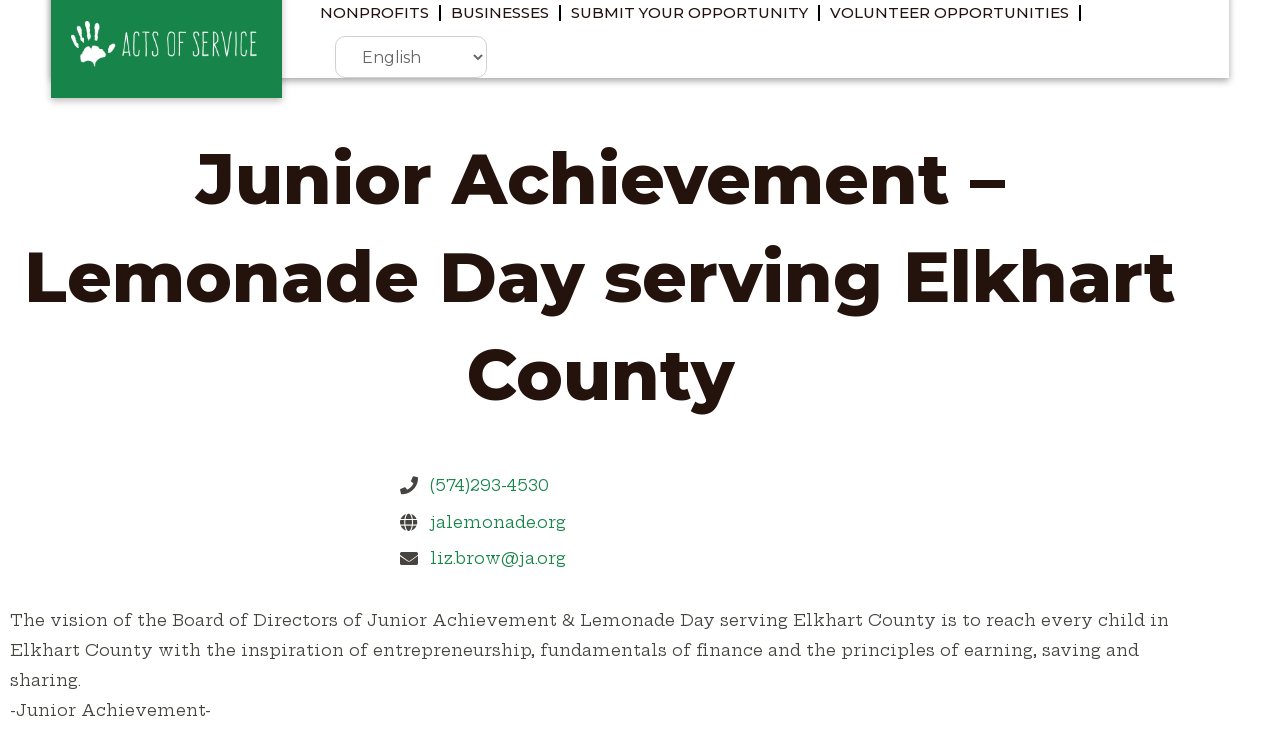

--- FILE ---
content_type: text/html; charset=UTF-8
request_url: https://www.actsofservice.com/nonprofit/junior-achievement-lemonade-day-serving-elkhart-county/
body_size: 24914
content:
<!DOCTYPE html>
<html lang="en-US">
<head>
<meta charset="UTF-8">
<meta name="viewport" content="width=device-width, initial-scale=1">
	<link rel="profile" href="https://gmpg.org/xfn/11"> 
	<meta name='robots' content='index, follow, max-image-preview:large, max-snippet:-1, max-video-preview:-1' />

	<!-- This site is optimized with the Yoast SEO plugin v26.7 - https://yoast.com/wordpress/plugins/seo/ -->
	<title>Junior Achievement - Lemonade Day serving Elkhart County - Acts of Service</title>
	<link rel="canonical" href="https://www.actsofservice.com/nonprofit/junior-achievement-lemonade-day-serving-elkhart-county/" />
	<meta property="og:locale" content="en_US" />
	<meta property="og:type" content="article" />
	<meta property="og:title" content="Junior Achievement - Lemonade Day serving Elkhart County - Acts of Service" />
	<meta property="og:description" content="The vision of the Board of Directors of Junior Achievement &#038; Lemonade Day serving Elkhart County is to reach every child in Elkhart County with the inspiration of entrepreneurship, fundamentals of finance and the principles of earning, saving and sharing. -Junior Achievement- In partnership with educators, adult volunteers deliver professionally developed learning activities and share&hellip;" />
	<meta property="og:url" content="https://www.actsofservice.com/nonprofit/junior-achievement-lemonade-day-serving-elkhart-county/" />
	<meta property="og:site_name" content="Acts of Service" />
	<meta name="twitter:card" content="summary_large_image" />
	<meta name="twitter:label1" content="Est. reading time" />
	<meta name="twitter:data1" content="1 minute" />
	<script type="application/ld+json" class="yoast-schema-graph">{"@context":"https://schema.org","@graph":[{"@type":"WebPage","@id":"https://www.actsofservice.com/nonprofit/junior-achievement-lemonade-day-serving-elkhart-county/","url":"https://www.actsofservice.com/nonprofit/junior-achievement-lemonade-day-serving-elkhart-county/","name":"Junior Achievement - Lemonade Day serving Elkhart County - Acts of Service","isPartOf":{"@id":"https://www.actsofservice.com/#website"},"datePublished":"2021-02-01T04:42:17+00:00","breadcrumb":{"@id":"https://www.actsofservice.com/nonprofit/junior-achievement-lemonade-day-serving-elkhart-county/#breadcrumb"},"inLanguage":"en-US","potentialAction":[{"@type":"ReadAction","target":["https://www.actsofservice.com/nonprofit/junior-achievement-lemonade-day-serving-elkhart-county/"]}]},{"@type":"BreadcrumbList","@id":"https://www.actsofservice.com/nonprofit/junior-achievement-lemonade-day-serving-elkhart-county/#breadcrumb","itemListElement":[{"@type":"ListItem","position":1,"name":"Home","item":"https://www.actsofservice.com/"},{"@type":"ListItem","position":2,"name":"Nonprofits","item":"https://www.actsofservice.com/nonprofit/"},{"@type":"ListItem","position":3,"name":"Junior Achievement &#8211; Lemonade Day serving Elkhart County"}]},{"@type":"WebSite","@id":"https://www.actsofservice.com/#website","url":"https://www.actsofservice.com/","name":"Acts of Service","description":"Connecting volunteers with service opportunities in and around Elkhart county","publisher":{"@id":"https://www.actsofservice.com/#organization"},"potentialAction":[{"@type":"SearchAction","target":{"@type":"EntryPoint","urlTemplate":"https://www.actsofservice.com/?s={search_term_string}"},"query-input":{"@type":"PropertyValueSpecification","valueRequired":true,"valueName":"search_term_string"}}],"inLanguage":"en-US"},{"@type":"Organization","@id":"https://www.actsofservice.com/#organization","name":"Acts of Service","url":"https://www.actsofservice.com/","logo":{"@type":"ImageObject","inLanguage":"en-US","@id":"https://www.actsofservice.com/#/schema/logo/image/","url":"https://www.actsofservice.com/wp-content/uploads/2020/04/hand.png","contentUrl":"https://www.actsofservice.com/wp-content/uploads/2020/04/hand.png","width":1000,"height":1051,"caption":"Acts of Service"},"image":{"@id":"https://www.actsofservice.com/#/schema/logo/image/"}}]}</script>
	<!-- / Yoast SEO plugin. -->


<link rel='dns-prefetch' href='//maps.googleapis.com' />
<link rel='dns-prefetch' href='//cdnjs.cloudflare.com' />
<link rel='dns-prefetch' href='//fonts.googleapis.com' />
<link rel="alternate" type="application/rss+xml" title="Acts of Service &raquo; Feed" href="https://www.actsofservice.com/feed/" />
<link rel="alternate" type="application/rss+xml" title="Acts of Service &raquo; Comments Feed" href="https://www.actsofservice.com/comments/feed/" />
<link rel="alternate" title="oEmbed (JSON)" type="application/json+oembed" href="https://www.actsofservice.com/wp-json/oembed/1.0/embed?url=https%3A%2F%2Fwww.actsofservice.com%2Fnonprofit%2Fjunior-achievement-lemonade-day-serving-elkhart-county%2F" />
<link rel="alternate" title="oEmbed (XML)" type="text/xml+oembed" href="https://www.actsofservice.com/wp-json/oembed/1.0/embed?url=https%3A%2F%2Fwww.actsofservice.com%2Fnonprofit%2Fjunior-achievement-lemonade-day-serving-elkhart-county%2F&#038;format=xml" />
<style id='wp-img-auto-sizes-contain-inline-css'>
img:is([sizes=auto i],[sizes^="auto," i]){contain-intrinsic-size:3000px 1500px}
/*# sourceURL=wp-img-auto-sizes-contain-inline-css */
</style>
<link rel='stylesheet' id='formidable-css' href='https://www.actsofservice.com/wp-admin/admin-ajax.php?action=frmpro_css&#038;ver=261542' media='all' />
<link rel='stylesheet' id='astra-theme-css-css' href='https://www.actsofservice.com/wp-content/themes/astra/assets/css/minified/style.min.css?ver=4.12.0' media='all' />
<style id='astra-theme-css-inline-css'>
.ast-no-sidebar .entry-content .alignfull {margin-left: calc( -50vw + 50%);margin-right: calc( -50vw + 50%);max-width: 100vw;width: 100vw;}.ast-no-sidebar .entry-content .alignwide {margin-left: calc(-41vw + 50%);margin-right: calc(-41vw + 50%);max-width: unset;width: unset;}.ast-no-sidebar .entry-content .alignfull .alignfull,.ast-no-sidebar .entry-content .alignfull .alignwide,.ast-no-sidebar .entry-content .alignwide .alignfull,.ast-no-sidebar .entry-content .alignwide .alignwide,.ast-no-sidebar .entry-content .wp-block-column .alignfull,.ast-no-sidebar .entry-content .wp-block-column .alignwide{width: 100%;margin-left: auto;margin-right: auto;}.wp-block-gallery,.blocks-gallery-grid {margin: 0;}.wp-block-separator {max-width: 100px;}.wp-block-separator.is-style-wide,.wp-block-separator.is-style-dots {max-width: none;}.entry-content .has-2-columns .wp-block-column:first-child {padding-right: 10px;}.entry-content .has-2-columns .wp-block-column:last-child {padding-left: 10px;}@media (max-width: 782px) {.entry-content .wp-block-columns .wp-block-column {flex-basis: 100%;}.entry-content .has-2-columns .wp-block-column:first-child {padding-right: 0;}.entry-content .has-2-columns .wp-block-column:last-child {padding-left: 0;}}body .entry-content .wp-block-latest-posts {margin-left: 0;}body .entry-content .wp-block-latest-posts li {list-style: none;}.ast-no-sidebar .ast-container .entry-content .wp-block-latest-posts {margin-left: 0;}.ast-header-break-point .entry-content .alignwide {margin-left: auto;margin-right: auto;}.entry-content .blocks-gallery-item img {margin-bottom: auto;}.wp-block-pullquote {border-top: 4px solid #555d66;border-bottom: 4px solid #555d66;color: #40464d;}:root{--ast-post-nav-space:0;--ast-container-default-xlg-padding:6.67em;--ast-container-default-lg-padding:5.67em;--ast-container-default-slg-padding:4.34em;--ast-container-default-md-padding:3.34em;--ast-container-default-sm-padding:6.67em;--ast-container-default-xs-padding:2.4em;--ast-container-default-xxs-padding:1.4em;--ast-code-block-background:#EEEEEE;--ast-comment-inputs-background:#FAFAFA;--ast-normal-container-width:1200px;--ast-narrow-container-width:750px;--ast-blog-title-font-weight:normal;--ast-blog-meta-weight:inherit;--ast-global-color-primary:var(--ast-global-color-5);--ast-global-color-secondary:var(--ast-global-color-4);--ast-global-color-alternate-background:var(--ast-global-color-7);--ast-global-color-subtle-background:var(--ast-global-color-6);--ast-bg-style-guide:var( --ast-global-color-secondary,--ast-global-color-5 );--ast-shadow-style-guide:0px 0px 4px 0 #00000057;--ast-global-dark-bg-style:#fff;--ast-global-dark-lfs:#fbfbfb;--ast-widget-bg-color:#fafafa;--ast-wc-container-head-bg-color:#fbfbfb;--ast-title-layout-bg:#eeeeee;--ast-search-border-color:#e7e7e7;--ast-lifter-hover-bg:#e6e6e6;--ast-gallery-block-color:#000;--srfm-color-input-label:var(--ast-global-color-2);}html{font-size:100%;}body,button,input,select,textarea,.ast-button,.ast-custom-button{font-family:'Hepta Slab',serif;font-weight:400;font-size:16px;font-size:1rem;line-height:var(--ast-body-line-height,1.8em);}h1,h2,h3,h4,h5,h6,.entry-content :where(h1,h2,h3,h4,h5,h6),.site-title,.site-title a{font-family:'Montserrat',sans-serif;font-weight:400;}.site-title{font-size:35px;font-size:2.1875rem;display:block;}header .custom-logo-link img{max-width:60px;width:60px;}.astra-logo-svg{width:60px;}.site-header .site-description{font-size:14px;font-size:0.875rem;display:block;}.entry-title{font-size:40px;font-size:2.5rem;}.archive .ast-article-post .ast-article-inner,.blog .ast-article-post .ast-article-inner,.archive .ast-article-post .ast-article-inner:hover,.blog .ast-article-post .ast-article-inner:hover{overflow:hidden;}h1,.entry-content :where(h1){font-size:70px;font-size:4.375rem;font-weight:800;font-family:'Montserrat',sans-serif;line-height:1.4em;}h2,.entry-content :where(h2){font-size:42px;font-size:2.625rem;font-weight:600;font-family:'Montserrat',sans-serif;line-height:1.3em;}h3,.entry-content :where(h3){font-size:30px;font-size:1.875rem;font-weight:400;font-family:'Montserrat',sans-serif;line-height:1.3em;}h4,.entry-content :where(h4){font-size:25px;font-size:1.5625rem;}h5,.entry-content :where(h5){font-size:20px;font-size:1.25rem;}h6,.entry-content :where(h6){font-size:18px;font-size:1.125rem;}.tagcloud a:hover,.tagcloud a:focus,.tagcloud a.current-item{color:transparent;}input[type="radio"]:checked,input[type=reset],input[type="checkbox"]:checked,input[type="checkbox"]:hover:checked,input[type="checkbox"]:focus:checked,input[type=range]::-webkit-slider-thumb{box-shadow:none;}.entry-meta,.entry-meta *{line-height:1.45;}.calendar_wrap #today > a{color:transparent;}.ast-search-menu-icon .search-form button.search-submit{padding:0 4px;}.ast-search-menu-icon form.search-form{padding-right:0;}.ast-header-search .ast-search-menu-icon.ast-dropdown-active .search-form,.ast-header-search .ast-search-menu-icon.ast-dropdown-active .search-field:focus{transition:all 0.2s;}.search-form input.search-field:focus{outline:none;}.widget-title,.widget .wp-block-heading{font-size:22px;font-size:1.375rem;}.ast-search-menu-icon.slide-search a:focus-visible:focus-visible,.astra-search-icon:focus-visible,#close:focus-visible,a:focus-visible,.ast-menu-toggle:focus-visible,.site .skip-link:focus-visible,.wp-block-loginout input:focus-visible,.wp-block-search.wp-block-search__button-inside .wp-block-search__inside-wrapper,.ast-header-navigation-arrow:focus-visible,.ast-orders-table__row .ast-orders-table__cell:focus-visible,a#ast-apply-coupon:focus-visible,#ast-apply-coupon:focus-visible,#close:focus-visible,.button.search-submit:focus-visible,#search_submit:focus,.normal-search:focus-visible,.ast-header-account-wrap:focus-visible,.astra-cart-drawer-close:focus,.ast-single-variation:focus,.ast-button:focus,.ast-builder-button-wrap:has(.ast-custom-button-link:focus),.ast-builder-button-wrap .ast-custom-button-link:focus{outline-style:dotted;outline-color:inherit;outline-width:thin;}input:focus,input[type="text"]:focus,input[type="email"]:focus,input[type="url"]:focus,input[type="password"]:focus,input[type="reset"]:focus,input[type="search"]:focus,input[type="number"]:focus,textarea:focus,.wp-block-search__input:focus,[data-section="section-header-mobile-trigger"] .ast-button-wrap .ast-mobile-menu-trigger-minimal:focus,.ast-mobile-popup-drawer.active .menu-toggle-close:focus,#ast-scroll-top:focus,#coupon_code:focus,#ast-coupon-code:focus{border-style:dotted;border-color:inherit;border-width:thin;}input{outline:none;}.header-main-layout-3 .ast-main-header-bar-alignment{margin-right:auto;}.header-main-layout-2 .site-header-section-left .ast-site-identity{text-align:left;}.ast-logo-title-inline .site-logo-img{padding-right:1em;}.site-logo-img img{ transition:all 0.2s linear;}body .ast-oembed-container *{position:absolute;top:0;width:100%;height:100%;left:0;}body .wp-block-embed-pocket-casts .ast-oembed-container *{position:unset;}.ast-header-break-point .ast-mobile-menu-buttons-minimal.menu-toggle{background:transparent;color:#006b23;}.ast-header-break-point .ast-mobile-menu-buttons-outline.menu-toggle{background:transparent;border:1px solid #006b23;color:#006b23;}.ast-header-break-point .ast-mobile-menu-buttons-fill.menu-toggle{background:#006b23;color:#ffffff;}.ast-single-post-featured-section + article {margin-top: 2em;}.site-content .ast-single-post-featured-section img {width: 100%;overflow: hidden;object-fit: cover;}.site > .ast-single-related-posts-container {margin-top: 0;}@media (min-width: 769px) {.ast-desktop .ast-container--narrow {max-width: var(--ast-narrow-container-width);margin: 0 auto;}}.ast-page-builder-template .hentry {margin: 0;}.ast-page-builder-template .site-content > .ast-container {max-width: 100%;padding: 0;}.ast-page-builder-template .site .site-content #primary {padding: 0;margin: 0;}.ast-page-builder-template .no-results {text-align: center;margin: 4em auto;}.ast-page-builder-template .ast-pagination {padding: 2em;}.ast-page-builder-template .entry-header.ast-no-title.ast-no-thumbnail {margin-top: 0;}.ast-page-builder-template .entry-header.ast-header-without-markup {margin-top: 0;margin-bottom: 0;}.ast-page-builder-template .entry-header.ast-no-title.ast-no-meta {margin-bottom: 0;}.ast-page-builder-template.single .post-navigation {padding-bottom: 2em;}.ast-page-builder-template.single-post .site-content > .ast-container {max-width: 100%;}.ast-page-builder-template .entry-header {margin-top: 4em;margin-left: auto;margin-right: auto;padding-left: 20px;padding-right: 20px;}.single.ast-page-builder-template .entry-header {padding-left: 20px;padding-right: 20px;}.ast-page-builder-template .ast-archive-description {margin: 4em auto 0;padding-left: 20px;padding-right: 20px;}.ast-page-builder-template.ast-no-sidebar .entry-content .alignwide {margin-left: 0;margin-right: 0;}.footer-adv .footer-adv-overlay{border-top-style:solid;border-top-color:#7a7a7a;}@media( max-width: 420px ) {.single .nav-links .nav-previous,.single .nav-links .nav-next {width: 100%;text-align: center;}}.wp-block-buttons.aligncenter{justify-content:center;}@media (max-width:782px){.entry-content .wp-block-columns .wp-block-column{margin-left:0px;}}.wp-block-image.aligncenter{margin-left:auto;margin-right:auto;}.wp-block-table.aligncenter{margin-left:auto;margin-right:auto;}.wp-block-buttons .wp-block-button.is-style-outline .wp-block-button__link.wp-element-button,.ast-outline-button,.wp-block-uagb-buttons-child .uagb-buttons-repeater.ast-outline-button{border-color:#006b23;border-top-width:2px;border-right-width:2px;border-bottom-width:2px;border-left-width:2px;font-family:inherit;font-weight:inherit;font-size:15px;font-size:0.9375rem;line-height:1em;border-top-left-radius:50px;border-top-right-radius:50px;border-bottom-right-radius:50px;border-bottom-left-radius:50px;}.wp-block-button.is-style-outline .wp-block-button__link:hover,.wp-block-buttons .wp-block-button.is-style-outline .wp-block-button__link:focus,.wp-block-buttons .wp-block-button.is-style-outline > .wp-block-button__link:not(.has-text-color):hover,.wp-block-buttons .wp-block-button.wp-block-button__link.is-style-outline:not(.has-text-color):hover,.ast-outline-button:hover,.ast-outline-button:focus,.wp-block-uagb-buttons-child .uagb-buttons-repeater.ast-outline-button:hover,.wp-block-uagb-buttons-child .uagb-buttons-repeater.ast-outline-button:focus{background-color:#d8673d;}.wp-block-button .wp-block-button__link.wp-element-button.is-style-outline:not(.has-background),.wp-block-button.is-style-outline>.wp-block-button__link.wp-element-button:not(.has-background),.ast-outline-button{background-color:#006b23;}.entry-content[data-ast-blocks-layout] > figure{margin-bottom:1em;}.elementor-widget-container .elementor-loop-container .e-loop-item[data-elementor-type="loop-item"]{width:100%;}@media (max-width:768px){.ast-left-sidebar #content > .ast-container{display:flex;flex-direction:column-reverse;width:100%;}.ast-separate-container .ast-article-post,.ast-separate-container .ast-article-single{padding:1.5em 2.14em;}.ast-author-box img.avatar{margin:20px 0 0 0;}}@media (min-width:769px){.ast-separate-container.ast-right-sidebar #primary,.ast-separate-container.ast-left-sidebar #primary{border:0;}.search-no-results.ast-separate-container #primary{margin-bottom:4em;}}.elementor-widget-button .elementor-button{border-style:solid;text-decoration:none;border-top-width:0;border-right-width:0;border-left-width:0;border-bottom-width:0;}body .elementor-button.elementor-size-sm,body .elementor-button.elementor-size-xs,body .elementor-button.elementor-size-md,body .elementor-button.elementor-size-lg,body .elementor-button.elementor-size-xl,body .elementor-button{border-top-left-radius:50px;border-top-right-radius:50px;border-bottom-right-radius:50px;border-bottom-left-radius:50px;padding-top:15px;padding-right:40px;padding-bottom:15px;padding-left:40px;}.elementor-widget-button .elementor-button{border-color:#006b23;background-color:#006b23;}.elementor-widget-button .elementor-button:hover,.elementor-widget-button .elementor-button:focus{color:transparent;background-color:#d8673d;border-color:#d8673d;}.wp-block-button .wp-block-button__link ,.elementor-widget-button .elementor-button,.elementor-widget-button .elementor-button:visited{color:#ffffff;}.elementor-widget-button .elementor-button{font-size:15px;font-size:0.9375rem;line-height:1em;}body .elementor-button.elementor-size-sm,body .elementor-button.elementor-size-xs,body .elementor-button.elementor-size-md,body .elementor-button.elementor-size-lg,body .elementor-button.elementor-size-xl,body .elementor-button{font-size:15px;font-size:0.9375rem;}.wp-block-button .wp-block-button__link:hover,.wp-block-button .wp-block-button__link:focus{color:transparent;background-color:#d8673d;border-color:#d8673d;}.elementor-widget-heading h1.elementor-heading-title{line-height:1.4em;}.elementor-widget-heading h2.elementor-heading-title{line-height:1.3em;}.elementor-widget-heading h3.elementor-heading-title{line-height:1.3em;}.wp-block-button .wp-block-button__link{border-top-width:0;border-right-width:0;border-left-width:0;border-bottom-width:0;border-color:#006b23;background-color:#006b23;color:#ffffff;font-family:inherit;font-weight:inherit;line-height:1em;font-size:15px;font-size:0.9375rem;border-top-left-radius:50px;border-top-right-radius:50px;border-bottom-right-radius:50px;border-bottom-left-radius:50px;padding-top:15px;padding-right:40px;padding-bottom:15px;padding-left:40px;}.menu-toggle,button,.ast-button,.ast-custom-button,.button,input#submit,input[type="button"],input[type="submit"],input[type="reset"]{border-style:solid;border-top-width:0;border-right-width:0;border-left-width:0;border-bottom-width:0;color:#ffffff;border-color:#006b23;background-color:#006b23;padding-top:15px;padding-right:40px;padding-bottom:15px;padding-left:40px;font-family:inherit;font-weight:inherit;font-size:15px;font-size:0.9375rem;line-height:1em;border-top-left-radius:50px;border-top-right-radius:50px;border-bottom-right-radius:50px;border-bottom-left-radius:50px;}button:focus,.menu-toggle:hover,button:hover,.ast-button:hover,.ast-custom-button:hover .button:hover,.ast-custom-button:hover ,input[type=reset]:hover,input[type=reset]:focus,input#submit:hover,input#submit:focus,input[type="button"]:hover,input[type="button"]:focus,input[type="submit"]:hover,input[type="submit"]:focus{color:transparent;background-color:#d8673d;border-color:#d8673d;}@media (max-width:768px){.ast-mobile-header-stack .main-header-bar .ast-search-menu-icon{display:inline-block;}.ast-header-break-point.ast-header-custom-item-outside .ast-mobile-header-stack .main-header-bar .ast-search-icon{margin:0;}.ast-comment-avatar-wrap img{max-width:2.5em;}.ast-comment-meta{padding:0 1.8888em 1.3333em;}.ast-separate-container .ast-comment-list li.depth-1{padding:1.5em 2.14em;}.ast-separate-container .comment-respond{padding:2em 2.14em;}}@media (min-width:544px){.ast-container{max-width:100%;}}@media (max-width:544px){.ast-separate-container .ast-article-post,.ast-separate-container .ast-article-single,.ast-separate-container .comments-title,.ast-separate-container .ast-archive-description{padding:1.5em 1em;}.ast-separate-container #content .ast-container{padding-left:0.54em;padding-right:0.54em;}.ast-separate-container .ast-comment-list .bypostauthor{padding:.5em;}.ast-search-menu-icon.ast-dropdown-active .search-field{width:170px;}.site-branding img,.site-header .site-logo-img .custom-logo-link img{max-width:100%;}} #ast-mobile-header .ast-site-header-cart-li a{pointer-events:none;}body,.ast-separate-container{background-color:#ffffff;}.ast-no-sidebar.ast-separate-container .entry-content .alignfull {margin-left: -6.67em;margin-right: -6.67em;width: auto;}@media (max-width: 1200px) {.ast-no-sidebar.ast-separate-container .entry-content .alignfull {margin-left: -2.4em;margin-right: -2.4em;}}@media (max-width: 768px) {.ast-no-sidebar.ast-separate-container .entry-content .alignfull {margin-left: -2.14em;margin-right: -2.14em;}}@media (max-width: 544px) {.ast-no-sidebar.ast-separate-container .entry-content .alignfull {margin-left: -1em;margin-right: -1em;}}.ast-no-sidebar.ast-separate-container .entry-content .alignwide {margin-left: -20px;margin-right: -20px;}.ast-no-sidebar.ast-separate-container .entry-content .wp-block-column .alignfull,.ast-no-sidebar.ast-separate-container .entry-content .wp-block-column .alignwide {margin-left: auto;margin-right: auto;width: 100%;}@media (max-width:768px){.site-title{display:block;}.site-header .site-description{display:block;}h1,.entry-content :where(h1){font-size:30px;}h2,.entry-content :where(h2){font-size:25px;}h3,.entry-content :where(h3){font-size:20px;}}@media (max-width:544px){.site-title{font-size:24px;font-size:1.5rem;display:block;}.site-header .site-description{font-size:9px;font-size:0.5625rem;display:block;}h1,.entry-content :where(h1){font-size:30px;}h2,.entry-content :where(h2){font-size:25px;}h3,.entry-content :where(h3){font-size:20px;}header .custom-logo-link img,.ast-header-break-point .site-branding img,.ast-header-break-point .custom-logo-link img{max-width:55px;width:55px;}.astra-logo-svg{width:55px;}.ast-header-break-point .site-logo-img .custom-mobile-logo-link img{max-width:55px;}}@media (max-width:768px){html{font-size:91.2%;}}@media (max-width:544px){html{font-size:91.2%;}}@media (min-width:769px){.ast-container{max-width:1240px;}}@font-face {font-family: "Astra";src: url(https://www.actsofservice.com/wp-content/themes/astra/assets/fonts/astra.woff) format("woff"),url(https://www.actsofservice.com/wp-content/themes/astra/assets/fonts/astra.ttf) format("truetype"),url(https://www.actsofservice.com/wp-content/themes/astra/assets/fonts/astra.svg#astra) format("svg");font-weight: normal;font-style: normal;font-display: fallback;}@media (max-width:921px) {.main-header-bar .main-header-bar-navigation{display:none;}}@media (min-width:769px){.blog .site-content > .ast-container,.archive .site-content > .ast-container,.search .site-content > .ast-container{max-width:1000px;}}@media (min-width:769px){.single-post .site-content > .ast-container{max-width:1000px;}}.ast-desktop .main-header-menu.submenu-with-border .sub-menu{border-top-width:2px;border-style:solid;}.ast-desktop .main-header-menu.submenu-with-border .sub-menu .sub-menu{top:-2px;}.ast-desktop .main-header-menu.submenu-with-border .sub-menu .menu-link,.ast-desktop .main-header-menu.submenu-with-border .children .menu-link{border-bottom-width:0px;border-style:solid;border-color:#eaeaea;}@media (min-width:769px){.main-header-menu .sub-menu .menu-item.ast-left-align-sub-menu:hover > .sub-menu,.main-header-menu .sub-menu .menu-item.ast-left-align-sub-menu.focus > .sub-menu{margin-left:-0px;}}.ast-small-footer{border-top-style:solid;border-top-width:1px;border-top-color:#7a7a7a;}.ast-small-footer-wrap{text-align:center;}.site .comments-area{padding-bottom:3em;}.ast-header-break-point.ast-header-custom-item-inside .main-header-bar .main-header-bar-navigation .ast-search-icon {display: none;}.ast-header-break-point.ast-header-custom-item-inside .main-header-bar .ast-search-menu-icon .search-form {padding: 0;display: block;overflow: hidden;}.ast-header-break-point .ast-header-custom-item .widget:last-child {margin-bottom: 1em;}.ast-header-custom-item .widget {margin: 0.5em;display: inline-block;vertical-align: middle;}.ast-header-custom-item .widget p {margin-bottom: 0;}.ast-header-custom-item .widget li {width: auto;}.ast-header-custom-item-inside .button-custom-menu-item .menu-link {display: none;}.ast-header-custom-item-inside.ast-header-break-point .button-custom-menu-item .ast-custom-button-link {display: none;}.ast-header-custom-item-inside.ast-header-break-point .button-custom-menu-item .menu-link {display: block;}.ast-header-break-point.ast-header-custom-item-outside .main-header-bar .ast-search-icon {margin-right: 1em;}.ast-header-break-point.ast-header-custom-item-inside .main-header-bar .ast-search-menu-icon .search-field,.ast-header-break-point.ast-header-custom-item-inside .main-header-bar .ast-search-menu-icon.ast-inline-search .search-field {width: 100%;padding-right: 5.5em;}.ast-header-break-point.ast-header-custom-item-inside .main-header-bar .ast-search-menu-icon .search-submit {display: block;position: absolute;height: 100%;top: 0;right: 0;padding: 0 1em;border-radius: 0;}.ast-header-break-point .ast-header-custom-item .ast-masthead-custom-menu-items {padding-left: 20px;padding-right: 20px;margin-bottom: 1em;margin-top: 1em;}.ast-header-custom-item-inside.ast-header-break-point .button-custom-menu-item {padding-left: 0;padding-right: 0;margin-top: 0;margin-bottom: 0;}.astra-icon-down_arrow::after {content: "\e900";font-family: Astra;}.astra-icon-close::after {content: "\e5cd";font-family: Astra;}.astra-icon-drag_handle::after {content: "\e25d";font-family: Astra;}.astra-icon-format_align_justify::after {content: "\e235";font-family: Astra;}.astra-icon-menu::after {content: "\e5d2";font-family: Astra;}.astra-icon-reorder::after {content: "\e8fe";font-family: Astra;}.astra-icon-search::after {content: "\e8b6";font-family: Astra;}.astra-icon-zoom_in::after {content: "\e56b";font-family: Astra;}.astra-icon-check-circle::after {content: "\e901";font-family: Astra;}.astra-icon-shopping-cart::after {content: "\f07a";font-family: Astra;}.astra-icon-shopping-bag::after {content: "\f290";font-family: Astra;}.astra-icon-shopping-basket::after {content: "\f291";font-family: Astra;}.astra-icon-circle-o::after {content: "\e903";font-family: Astra;}.astra-icon-certificate::after {content: "\e902";font-family: Astra;}blockquote {padding: 1.2em;}:root .has-ast-global-color-0-color{color:var(--ast-global-color-0);}:root .has-ast-global-color-0-background-color{background-color:var(--ast-global-color-0);}:root .wp-block-button .has-ast-global-color-0-color{color:var(--ast-global-color-0);}:root .wp-block-button .has-ast-global-color-0-background-color{background-color:var(--ast-global-color-0);}:root .has-ast-global-color-1-color{color:var(--ast-global-color-1);}:root .has-ast-global-color-1-background-color{background-color:var(--ast-global-color-1);}:root .wp-block-button .has-ast-global-color-1-color{color:var(--ast-global-color-1);}:root .wp-block-button .has-ast-global-color-1-background-color{background-color:var(--ast-global-color-1);}:root .has-ast-global-color-2-color{color:var(--ast-global-color-2);}:root .has-ast-global-color-2-background-color{background-color:var(--ast-global-color-2);}:root .wp-block-button .has-ast-global-color-2-color{color:var(--ast-global-color-2);}:root .wp-block-button .has-ast-global-color-2-background-color{background-color:var(--ast-global-color-2);}:root .has-ast-global-color-3-color{color:var(--ast-global-color-3);}:root .has-ast-global-color-3-background-color{background-color:var(--ast-global-color-3);}:root .wp-block-button .has-ast-global-color-3-color{color:var(--ast-global-color-3);}:root .wp-block-button .has-ast-global-color-3-background-color{background-color:var(--ast-global-color-3);}:root .has-ast-global-color-4-color{color:var(--ast-global-color-4);}:root .has-ast-global-color-4-background-color{background-color:var(--ast-global-color-4);}:root .wp-block-button .has-ast-global-color-4-color{color:var(--ast-global-color-4);}:root .wp-block-button .has-ast-global-color-4-background-color{background-color:var(--ast-global-color-4);}:root .has-ast-global-color-5-color{color:var(--ast-global-color-5);}:root .has-ast-global-color-5-background-color{background-color:var(--ast-global-color-5);}:root .wp-block-button .has-ast-global-color-5-color{color:var(--ast-global-color-5);}:root .wp-block-button .has-ast-global-color-5-background-color{background-color:var(--ast-global-color-5);}:root .has-ast-global-color-6-color{color:var(--ast-global-color-6);}:root .has-ast-global-color-6-background-color{background-color:var(--ast-global-color-6);}:root .wp-block-button .has-ast-global-color-6-color{color:var(--ast-global-color-6);}:root .wp-block-button .has-ast-global-color-6-background-color{background-color:var(--ast-global-color-6);}:root .has-ast-global-color-7-color{color:var(--ast-global-color-7);}:root .has-ast-global-color-7-background-color{background-color:var(--ast-global-color-7);}:root .wp-block-button .has-ast-global-color-7-color{color:var(--ast-global-color-7);}:root .wp-block-button .has-ast-global-color-7-background-color{background-color:var(--ast-global-color-7);}:root .has-ast-global-color-8-color{color:var(--ast-global-color-8);}:root .has-ast-global-color-8-background-color{background-color:var(--ast-global-color-8);}:root .wp-block-button .has-ast-global-color-8-color{color:var(--ast-global-color-8);}:root .wp-block-button .has-ast-global-color-8-background-color{background-color:var(--ast-global-color-8);}:root{--ast-global-color-0:#0170B9;--ast-global-color-1:#3a3a3a;--ast-global-color-2:#3a3a3a;--ast-global-color-3:#4B4F58;--ast-global-color-4:#F5F5F5;--ast-global-color-5:#FFFFFF;--ast-global-color-6:#E5E5E5;--ast-global-color-7:#424242;--ast-global-color-8:#000000;}:root {--ast-border-color : #dddddd;}.ast-single-entry-banner {-js-display: flex;display: flex;flex-direction: column;justify-content: center;text-align: center;position: relative;background: var(--ast-title-layout-bg);}.ast-single-entry-banner[data-banner-layout="layout-1"] {max-width: 1200px;background: inherit;padding: 20px 0;}.ast-single-entry-banner[data-banner-width-type="custom"] {margin: 0 auto;width: 100%;}.ast-single-entry-banner + .site-content .entry-header {margin-bottom: 0;}.site .ast-author-avatar {--ast-author-avatar-size: ;}a.ast-underline-text {text-decoration: underline;}.ast-container > .ast-terms-link {position: relative;display: block;}a.ast-button.ast-badge-tax {padding: 4px 8px;border-radius: 3px;font-size: inherit;}header.entry-header{text-align:left;}header.entry-header .entry-title{font-size:30px;font-size:1.875rem;}header.entry-header > *:not(:last-child){margin-bottom:10px;}@media (max-width:768px){header.entry-header{text-align:left;}}@media (max-width:544px){header.entry-header{text-align:left;}}.ast-archive-entry-banner {-js-display: flex;display: flex;flex-direction: column;justify-content: center;text-align: center;position: relative;background: var(--ast-title-layout-bg);}.ast-archive-entry-banner[data-banner-width-type="custom"] {margin: 0 auto;width: 100%;}.ast-archive-entry-banner[data-banner-layout="layout-1"] {background: inherit;padding: 20px 0;text-align: left;}body.archive .ast-archive-description{max-width:1200px;width:100%;text-align:left;padding-top:3em;padding-right:3em;padding-bottom:3em;padding-left:3em;}body.archive .ast-archive-description .ast-archive-title,body.archive .ast-archive-description .ast-archive-title *{font-size:40px;font-size:2.5rem;text-transform:capitalize;}body.archive .ast-archive-description > *:not(:last-child){margin-bottom:10px;}@media (max-width:768px){body.archive .ast-archive-description{text-align:left;}}@media (max-width:544px){body.archive .ast-archive-description{text-align:left;}}.ast-breadcrumbs .trail-browse,.ast-breadcrumbs .trail-items,.ast-breadcrumbs .trail-items li{display:inline-block;margin:0;padding:0;border:none;background:inherit;text-indent:0;text-decoration:none;}.ast-breadcrumbs .trail-browse{font-size:inherit;font-style:inherit;font-weight:inherit;color:inherit;}.ast-breadcrumbs .trail-items{list-style:none;}.trail-items li::after{padding:0 0.3em;content:"\00bb";}.trail-items li:last-of-type::after{display:none;}.elementor-posts-container [CLASS*="ast-width-"]{width:100%;}.elementor-template-full-width .ast-container{display:block;}.elementor-screen-only,.screen-reader-text,.screen-reader-text span,.ui-helper-hidden-accessible{top:0 !important;}@media (max-width:544px){.elementor-element .elementor-wc-products .woocommerce[class*="columns-"] ul.products li.product{width:auto;margin:0;}.elementor-element .woocommerce .woocommerce-result-count{float:none;}}.ast-header-break-point .main-header-bar{border-bottom-width:1px;}@media (min-width:769px){.main-header-bar{border-bottom-width:1px;}}.main-header-menu .menu-item,#astra-footer-menu .menu-item,.main-header-bar .ast-masthead-custom-menu-items{-js-display:flex;display:flex;-webkit-box-pack:center;-webkit-justify-content:center;-moz-box-pack:center;-ms-flex-pack:center;justify-content:center;-webkit-box-orient:vertical;-webkit-box-direction:normal;-webkit-flex-direction:column;-moz-box-orient:vertical;-moz-box-direction:normal;-ms-flex-direction:column;flex-direction:column;}.main-header-menu > .menu-item > .menu-link,#astra-footer-menu > .menu-item > .menu-link{height:100%;-webkit-box-align:center;-webkit-align-items:center;-moz-box-align:center;-ms-flex-align:center;align-items:center;-js-display:flex;display:flex;}.ast-primary-menu-disabled .main-header-bar .ast-masthead-custom-menu-items{flex:unset;}.header-main-layout-1 .ast-flex.main-header-container,.header-main-layout-3 .ast-flex.main-header-container{-webkit-align-content:center;-ms-flex-line-pack:center;align-content:center;-webkit-box-align:center;-webkit-align-items:center;-moz-box-align:center;-ms-flex-align:center;align-items:center;}.main-header-menu .sub-menu .menu-item.menu-item-has-children > .menu-link:after{position:absolute;right:1em;top:50%;transform:translate(0,-50%) rotate(270deg);}.ast-header-break-point .main-header-bar .main-header-bar-navigation .page_item_has_children > .ast-menu-toggle::before,.ast-header-break-point .main-header-bar .main-header-bar-navigation .menu-item-has-children > .ast-menu-toggle::before,.ast-mobile-popup-drawer .main-header-bar-navigation .menu-item-has-children>.ast-menu-toggle::before,.ast-header-break-point .ast-mobile-header-wrap .main-header-bar-navigation .menu-item-has-children > .ast-menu-toggle::before{font-weight:bold;content:"\e900";font-family:Astra;text-decoration:inherit;display:inline-block;}.ast-header-break-point .main-navigation ul.sub-menu .menu-item .menu-link:before{content:"\e900";font-family:Astra;font-size:.65em;text-decoration:inherit;display:inline-block;transform:translate(0,-2px) rotateZ(270deg);margin-right:5px;}.widget_search .search-form:after{font-family:Astra;font-size:1.2em;font-weight:normal;content:"\e8b6";position:absolute;top:50%;right:15px;transform:translate(0,-50%);}.astra-search-icon::before{content:"\e8b6";font-family:Astra;font-style:normal;font-weight:normal;text-decoration:inherit;text-align:center;-webkit-font-smoothing:antialiased;-moz-osx-font-smoothing:grayscale;z-index:3;}.main-header-bar .main-header-bar-navigation .page_item_has_children > a:after,.main-header-bar .main-header-bar-navigation .menu-item-has-children > a:after,.menu-item-has-children .ast-header-navigation-arrow:after{content:"\e900";display:inline-block;font-family:Astra;font-size:.6rem;font-weight:bold;text-rendering:auto;-webkit-font-smoothing:antialiased;-moz-osx-font-smoothing:grayscale;margin-left:10px;line-height:normal;}.menu-item-has-children .sub-menu .ast-header-navigation-arrow:after{margin-left:0;}.ast-mobile-popup-drawer .main-header-bar-navigation .ast-submenu-expanded>.ast-menu-toggle::before{transform:rotateX(180deg);}.ast-header-break-point .main-header-bar-navigation .menu-item-has-children > .menu-link:after{display:none;}@media (min-width:769px){.ast-builder-menu .main-navigation > ul > li:last-child a{margin-right:0;}}#ast-scroll-top {display: none;position: fixed;text-align: center;cursor: pointer;z-index: 99;width: 2.1em;height: 2.1em;line-height: 2.1;color: #ffffff;border-radius: 2px;content: "";outline: inherit;}@media (min-width: 769px) {#ast-scroll-top {content: "769";}}#ast-scroll-top .ast-icon.icon-arrow svg {margin-left: 0px;vertical-align: middle;transform: translate(0,-20%) rotate(180deg);width: 1.6em;}.ast-scroll-to-top-right {right: 30px;bottom: 30px;}.ast-scroll-to-top-left {left: 30px;bottom: 30px;}#ast-scroll-top{color:#f8d00d;font-size:40px;}.ast-scroll-top-icon::before{content:"\e900";font-family:Astra;text-decoration:inherit;}.ast-scroll-top-icon{transform:rotate(180deg);}@media (max-width:768px){#ast-scroll-top .ast-icon.icon-arrow svg{width:1em;}}:root{--e-global-color-astglobalcolor0:#0170B9;--e-global-color-astglobalcolor1:#3a3a3a;--e-global-color-astglobalcolor2:#3a3a3a;--e-global-color-astglobalcolor3:#4B4F58;--e-global-color-astglobalcolor4:#F5F5F5;--e-global-color-astglobalcolor5:#FFFFFF;--e-global-color-astglobalcolor6:#E5E5E5;--e-global-color-astglobalcolor7:#424242;--e-global-color-astglobalcolor8:#000000;}.ast-desktop .astra-menu-animation-slide-up>.menu-item>.astra-full-megamenu-wrapper,.ast-desktop .astra-menu-animation-slide-up>.menu-item>.sub-menu,.ast-desktop .astra-menu-animation-slide-up>.menu-item>.sub-menu .sub-menu{opacity:0;visibility:hidden;transform:translateY(.5em);transition:visibility .2s ease,transform .2s ease}.ast-desktop .astra-menu-animation-slide-up>.menu-item .menu-item.focus>.sub-menu,.ast-desktop .astra-menu-animation-slide-up>.menu-item .menu-item:hover>.sub-menu,.ast-desktop .astra-menu-animation-slide-up>.menu-item.focus>.astra-full-megamenu-wrapper,.ast-desktop .astra-menu-animation-slide-up>.menu-item.focus>.sub-menu,.ast-desktop .astra-menu-animation-slide-up>.menu-item:hover>.astra-full-megamenu-wrapper,.ast-desktop .astra-menu-animation-slide-up>.menu-item:hover>.sub-menu{opacity:1;visibility:visible;transform:translateY(0);transition:opacity .2s ease,visibility .2s ease,transform .2s ease}.ast-desktop .astra-menu-animation-slide-up>.full-width-mega.menu-item.focus>.astra-full-megamenu-wrapper,.ast-desktop .astra-menu-animation-slide-up>.full-width-mega.menu-item:hover>.astra-full-megamenu-wrapper{-js-display:flex;display:flex}.ast-desktop .astra-menu-animation-slide-down>.menu-item>.astra-full-megamenu-wrapper,.ast-desktop .astra-menu-animation-slide-down>.menu-item>.sub-menu,.ast-desktop .astra-menu-animation-slide-down>.menu-item>.sub-menu .sub-menu{opacity:0;visibility:hidden;transform:translateY(-.5em);transition:visibility .2s ease,transform .2s ease}.ast-desktop .astra-menu-animation-slide-down>.menu-item .menu-item.focus>.sub-menu,.ast-desktop .astra-menu-animation-slide-down>.menu-item .menu-item:hover>.sub-menu,.ast-desktop .astra-menu-animation-slide-down>.menu-item.focus>.astra-full-megamenu-wrapper,.ast-desktop .astra-menu-animation-slide-down>.menu-item.focus>.sub-menu,.ast-desktop .astra-menu-animation-slide-down>.menu-item:hover>.astra-full-megamenu-wrapper,.ast-desktop .astra-menu-animation-slide-down>.menu-item:hover>.sub-menu{opacity:1;visibility:visible;transform:translateY(0);transition:opacity .2s ease,visibility .2s ease,transform .2s ease}.ast-desktop .astra-menu-animation-slide-down>.full-width-mega.menu-item.focus>.astra-full-megamenu-wrapper,.ast-desktop .astra-menu-animation-slide-down>.full-width-mega.menu-item:hover>.astra-full-megamenu-wrapper{-js-display:flex;display:flex}.ast-desktop .astra-menu-animation-fade>.menu-item>.astra-full-megamenu-wrapper,.ast-desktop .astra-menu-animation-fade>.menu-item>.sub-menu,.ast-desktop .astra-menu-animation-fade>.menu-item>.sub-menu .sub-menu{opacity:0;visibility:hidden;transition:opacity ease-in-out .3s}.ast-desktop .astra-menu-animation-fade>.menu-item .menu-item.focus>.sub-menu,.ast-desktop .astra-menu-animation-fade>.menu-item .menu-item:hover>.sub-menu,.ast-desktop .astra-menu-animation-fade>.menu-item.focus>.astra-full-megamenu-wrapper,.ast-desktop .astra-menu-animation-fade>.menu-item.focus>.sub-menu,.ast-desktop .astra-menu-animation-fade>.menu-item:hover>.astra-full-megamenu-wrapper,.ast-desktop .astra-menu-animation-fade>.menu-item:hover>.sub-menu{opacity:1;visibility:visible;transition:opacity ease-in-out .3s}.ast-desktop .astra-menu-animation-fade>.full-width-mega.menu-item.focus>.astra-full-megamenu-wrapper,.ast-desktop .astra-menu-animation-fade>.full-width-mega.menu-item:hover>.astra-full-megamenu-wrapper{-js-display:flex;display:flex}.ast-desktop .menu-item.ast-menu-hover>.sub-menu.toggled-on{opacity:1;visibility:visible}
/*# sourceURL=astra-theme-css-inline-css */
</style>
<link rel='stylesheet' id='astra-google-fonts-css' href='https://fonts.googleapis.com/css?family=Hepta+Slab%3A400%2C%7CMontserrat%3A400%2C600%2C800&#038;display=fallback&#038;ver=4.12.0' media='all' />
<link rel='stylesheet' id='hfe-widgets-style-css' href='https://www.actsofservice.com/wp-content/plugins/header-footer-elementor/inc/widgets-css/frontend.css?ver=2.8.0' media='all' />
<style id='wp-emoji-styles-inline-css'>

	img.wp-smiley, img.emoji {
		display: inline !important;
		border: none !important;
		box-shadow: none !important;
		height: 1em !important;
		width: 1em !important;
		margin: 0 0.07em !important;
		vertical-align: -0.1em !important;
		background: none !important;
		padding: 0 !important;
	}
/*# sourceURL=wp-emoji-styles-inline-css */
</style>
<link rel='stylesheet' id='wp-block-library-css' href='https://www.actsofservice.com/wp-includes/css/dist/block-library/style.min.css?ver=3c9ef5dd2aa64bcb0c10b336161afc86' media='all' />
<style id='global-styles-inline-css'>
:root{--wp--preset--aspect-ratio--square: 1;--wp--preset--aspect-ratio--4-3: 4/3;--wp--preset--aspect-ratio--3-4: 3/4;--wp--preset--aspect-ratio--3-2: 3/2;--wp--preset--aspect-ratio--2-3: 2/3;--wp--preset--aspect-ratio--16-9: 16/9;--wp--preset--aspect-ratio--9-16: 9/16;--wp--preset--color--black: #000000;--wp--preset--color--cyan-bluish-gray: #abb8c3;--wp--preset--color--white: #ffffff;--wp--preset--color--pale-pink: #f78da7;--wp--preset--color--vivid-red: #cf2e2e;--wp--preset--color--luminous-vivid-orange: #ff6900;--wp--preset--color--luminous-vivid-amber: #fcb900;--wp--preset--color--light-green-cyan: #7bdcb5;--wp--preset--color--vivid-green-cyan: #00d084;--wp--preset--color--pale-cyan-blue: #8ed1fc;--wp--preset--color--vivid-cyan-blue: #0693e3;--wp--preset--color--vivid-purple: #9b51e0;--wp--preset--color--ast-global-color-0: var(--ast-global-color-0);--wp--preset--color--ast-global-color-1: var(--ast-global-color-1);--wp--preset--color--ast-global-color-2: var(--ast-global-color-2);--wp--preset--color--ast-global-color-3: var(--ast-global-color-3);--wp--preset--color--ast-global-color-4: var(--ast-global-color-4);--wp--preset--color--ast-global-color-5: var(--ast-global-color-5);--wp--preset--color--ast-global-color-6: var(--ast-global-color-6);--wp--preset--color--ast-global-color-7: var(--ast-global-color-7);--wp--preset--color--ast-global-color-8: var(--ast-global-color-8);--wp--preset--gradient--vivid-cyan-blue-to-vivid-purple: linear-gradient(135deg,rgb(6,147,227) 0%,rgb(155,81,224) 100%);--wp--preset--gradient--light-green-cyan-to-vivid-green-cyan: linear-gradient(135deg,rgb(122,220,180) 0%,rgb(0,208,130) 100%);--wp--preset--gradient--luminous-vivid-amber-to-luminous-vivid-orange: linear-gradient(135deg,rgb(252,185,0) 0%,rgb(255,105,0) 100%);--wp--preset--gradient--luminous-vivid-orange-to-vivid-red: linear-gradient(135deg,rgb(255,105,0) 0%,rgb(207,46,46) 100%);--wp--preset--gradient--very-light-gray-to-cyan-bluish-gray: linear-gradient(135deg,rgb(238,238,238) 0%,rgb(169,184,195) 100%);--wp--preset--gradient--cool-to-warm-spectrum: linear-gradient(135deg,rgb(74,234,220) 0%,rgb(151,120,209) 20%,rgb(207,42,186) 40%,rgb(238,44,130) 60%,rgb(251,105,98) 80%,rgb(254,248,76) 100%);--wp--preset--gradient--blush-light-purple: linear-gradient(135deg,rgb(255,206,236) 0%,rgb(152,150,240) 100%);--wp--preset--gradient--blush-bordeaux: linear-gradient(135deg,rgb(254,205,165) 0%,rgb(254,45,45) 50%,rgb(107,0,62) 100%);--wp--preset--gradient--luminous-dusk: linear-gradient(135deg,rgb(255,203,112) 0%,rgb(199,81,192) 50%,rgb(65,88,208) 100%);--wp--preset--gradient--pale-ocean: linear-gradient(135deg,rgb(255,245,203) 0%,rgb(182,227,212) 50%,rgb(51,167,181) 100%);--wp--preset--gradient--electric-grass: linear-gradient(135deg,rgb(202,248,128) 0%,rgb(113,206,126) 100%);--wp--preset--gradient--midnight: linear-gradient(135deg,rgb(2,3,129) 0%,rgb(40,116,252) 100%);--wp--preset--font-size--small: 13px;--wp--preset--font-size--medium: 20px;--wp--preset--font-size--large: 36px;--wp--preset--font-size--x-large: 42px;--wp--preset--spacing--20: 0.44rem;--wp--preset--spacing--30: 0.67rem;--wp--preset--spacing--40: 1rem;--wp--preset--spacing--50: 1.5rem;--wp--preset--spacing--60: 2.25rem;--wp--preset--spacing--70: 3.38rem;--wp--preset--spacing--80: 5.06rem;--wp--preset--shadow--natural: 6px 6px 9px rgba(0, 0, 0, 0.2);--wp--preset--shadow--deep: 12px 12px 50px rgba(0, 0, 0, 0.4);--wp--preset--shadow--sharp: 6px 6px 0px rgba(0, 0, 0, 0.2);--wp--preset--shadow--outlined: 6px 6px 0px -3px rgb(255, 255, 255), 6px 6px rgb(0, 0, 0);--wp--preset--shadow--crisp: 6px 6px 0px rgb(0, 0, 0);}:root { --wp--style--global--content-size: var(--wp--custom--ast-content-width-size);--wp--style--global--wide-size: var(--wp--custom--ast-wide-width-size); }:where(body) { margin: 0; }.wp-site-blocks > .alignleft { float: left; margin-right: 2em; }.wp-site-blocks > .alignright { float: right; margin-left: 2em; }.wp-site-blocks > .aligncenter { justify-content: center; margin-left: auto; margin-right: auto; }:where(.wp-site-blocks) > * { margin-block-start: 24px; margin-block-end: 0; }:where(.wp-site-blocks) > :first-child { margin-block-start: 0; }:where(.wp-site-blocks) > :last-child { margin-block-end: 0; }:root { --wp--style--block-gap: 24px; }:root :where(.is-layout-flow) > :first-child{margin-block-start: 0;}:root :where(.is-layout-flow) > :last-child{margin-block-end: 0;}:root :where(.is-layout-flow) > *{margin-block-start: 24px;margin-block-end: 0;}:root :where(.is-layout-constrained) > :first-child{margin-block-start: 0;}:root :where(.is-layout-constrained) > :last-child{margin-block-end: 0;}:root :where(.is-layout-constrained) > *{margin-block-start: 24px;margin-block-end: 0;}:root :where(.is-layout-flex){gap: 24px;}:root :where(.is-layout-grid){gap: 24px;}.is-layout-flow > .alignleft{float: left;margin-inline-start: 0;margin-inline-end: 2em;}.is-layout-flow > .alignright{float: right;margin-inline-start: 2em;margin-inline-end: 0;}.is-layout-flow > .aligncenter{margin-left: auto !important;margin-right: auto !important;}.is-layout-constrained > .alignleft{float: left;margin-inline-start: 0;margin-inline-end: 2em;}.is-layout-constrained > .alignright{float: right;margin-inline-start: 2em;margin-inline-end: 0;}.is-layout-constrained > .aligncenter{margin-left: auto !important;margin-right: auto !important;}.is-layout-constrained > :where(:not(.alignleft):not(.alignright):not(.alignfull)){max-width: var(--wp--style--global--content-size);margin-left: auto !important;margin-right: auto !important;}.is-layout-constrained > .alignwide{max-width: var(--wp--style--global--wide-size);}body .is-layout-flex{display: flex;}.is-layout-flex{flex-wrap: wrap;align-items: center;}.is-layout-flex > :is(*, div){margin: 0;}body .is-layout-grid{display: grid;}.is-layout-grid > :is(*, div){margin: 0;}body{padding-top: 0px;padding-right: 0px;padding-bottom: 0px;padding-left: 0px;}a:where(:not(.wp-element-button)){text-decoration: none;}:root :where(.wp-element-button, .wp-block-button__link){background-color: #32373c;border-width: 0;color: #fff;font-family: inherit;font-size: inherit;font-style: inherit;font-weight: inherit;letter-spacing: inherit;line-height: inherit;padding-top: calc(0.667em + 2px);padding-right: calc(1.333em + 2px);padding-bottom: calc(0.667em + 2px);padding-left: calc(1.333em + 2px);text-decoration: none;text-transform: inherit;}.has-black-color{color: var(--wp--preset--color--black) !important;}.has-cyan-bluish-gray-color{color: var(--wp--preset--color--cyan-bluish-gray) !important;}.has-white-color{color: var(--wp--preset--color--white) !important;}.has-pale-pink-color{color: var(--wp--preset--color--pale-pink) !important;}.has-vivid-red-color{color: var(--wp--preset--color--vivid-red) !important;}.has-luminous-vivid-orange-color{color: var(--wp--preset--color--luminous-vivid-orange) !important;}.has-luminous-vivid-amber-color{color: var(--wp--preset--color--luminous-vivid-amber) !important;}.has-light-green-cyan-color{color: var(--wp--preset--color--light-green-cyan) !important;}.has-vivid-green-cyan-color{color: var(--wp--preset--color--vivid-green-cyan) !important;}.has-pale-cyan-blue-color{color: var(--wp--preset--color--pale-cyan-blue) !important;}.has-vivid-cyan-blue-color{color: var(--wp--preset--color--vivid-cyan-blue) !important;}.has-vivid-purple-color{color: var(--wp--preset--color--vivid-purple) !important;}.has-ast-global-color-0-color{color: var(--wp--preset--color--ast-global-color-0) !important;}.has-ast-global-color-1-color{color: var(--wp--preset--color--ast-global-color-1) !important;}.has-ast-global-color-2-color{color: var(--wp--preset--color--ast-global-color-2) !important;}.has-ast-global-color-3-color{color: var(--wp--preset--color--ast-global-color-3) !important;}.has-ast-global-color-4-color{color: var(--wp--preset--color--ast-global-color-4) !important;}.has-ast-global-color-5-color{color: var(--wp--preset--color--ast-global-color-5) !important;}.has-ast-global-color-6-color{color: var(--wp--preset--color--ast-global-color-6) !important;}.has-ast-global-color-7-color{color: var(--wp--preset--color--ast-global-color-7) !important;}.has-ast-global-color-8-color{color: var(--wp--preset--color--ast-global-color-8) !important;}.has-black-background-color{background-color: var(--wp--preset--color--black) !important;}.has-cyan-bluish-gray-background-color{background-color: var(--wp--preset--color--cyan-bluish-gray) !important;}.has-white-background-color{background-color: var(--wp--preset--color--white) !important;}.has-pale-pink-background-color{background-color: var(--wp--preset--color--pale-pink) !important;}.has-vivid-red-background-color{background-color: var(--wp--preset--color--vivid-red) !important;}.has-luminous-vivid-orange-background-color{background-color: var(--wp--preset--color--luminous-vivid-orange) !important;}.has-luminous-vivid-amber-background-color{background-color: var(--wp--preset--color--luminous-vivid-amber) !important;}.has-light-green-cyan-background-color{background-color: var(--wp--preset--color--light-green-cyan) !important;}.has-vivid-green-cyan-background-color{background-color: var(--wp--preset--color--vivid-green-cyan) !important;}.has-pale-cyan-blue-background-color{background-color: var(--wp--preset--color--pale-cyan-blue) !important;}.has-vivid-cyan-blue-background-color{background-color: var(--wp--preset--color--vivid-cyan-blue) !important;}.has-vivid-purple-background-color{background-color: var(--wp--preset--color--vivid-purple) !important;}.has-ast-global-color-0-background-color{background-color: var(--wp--preset--color--ast-global-color-0) !important;}.has-ast-global-color-1-background-color{background-color: var(--wp--preset--color--ast-global-color-1) !important;}.has-ast-global-color-2-background-color{background-color: var(--wp--preset--color--ast-global-color-2) !important;}.has-ast-global-color-3-background-color{background-color: var(--wp--preset--color--ast-global-color-3) !important;}.has-ast-global-color-4-background-color{background-color: var(--wp--preset--color--ast-global-color-4) !important;}.has-ast-global-color-5-background-color{background-color: var(--wp--preset--color--ast-global-color-5) !important;}.has-ast-global-color-6-background-color{background-color: var(--wp--preset--color--ast-global-color-6) !important;}.has-ast-global-color-7-background-color{background-color: var(--wp--preset--color--ast-global-color-7) !important;}.has-ast-global-color-8-background-color{background-color: var(--wp--preset--color--ast-global-color-8) !important;}.has-black-border-color{border-color: var(--wp--preset--color--black) !important;}.has-cyan-bluish-gray-border-color{border-color: var(--wp--preset--color--cyan-bluish-gray) !important;}.has-white-border-color{border-color: var(--wp--preset--color--white) !important;}.has-pale-pink-border-color{border-color: var(--wp--preset--color--pale-pink) !important;}.has-vivid-red-border-color{border-color: var(--wp--preset--color--vivid-red) !important;}.has-luminous-vivid-orange-border-color{border-color: var(--wp--preset--color--luminous-vivid-orange) !important;}.has-luminous-vivid-amber-border-color{border-color: var(--wp--preset--color--luminous-vivid-amber) !important;}.has-light-green-cyan-border-color{border-color: var(--wp--preset--color--light-green-cyan) !important;}.has-vivid-green-cyan-border-color{border-color: var(--wp--preset--color--vivid-green-cyan) !important;}.has-pale-cyan-blue-border-color{border-color: var(--wp--preset--color--pale-cyan-blue) !important;}.has-vivid-cyan-blue-border-color{border-color: var(--wp--preset--color--vivid-cyan-blue) !important;}.has-vivid-purple-border-color{border-color: var(--wp--preset--color--vivid-purple) !important;}.has-ast-global-color-0-border-color{border-color: var(--wp--preset--color--ast-global-color-0) !important;}.has-ast-global-color-1-border-color{border-color: var(--wp--preset--color--ast-global-color-1) !important;}.has-ast-global-color-2-border-color{border-color: var(--wp--preset--color--ast-global-color-2) !important;}.has-ast-global-color-3-border-color{border-color: var(--wp--preset--color--ast-global-color-3) !important;}.has-ast-global-color-4-border-color{border-color: var(--wp--preset--color--ast-global-color-4) !important;}.has-ast-global-color-5-border-color{border-color: var(--wp--preset--color--ast-global-color-5) !important;}.has-ast-global-color-6-border-color{border-color: var(--wp--preset--color--ast-global-color-6) !important;}.has-ast-global-color-7-border-color{border-color: var(--wp--preset--color--ast-global-color-7) !important;}.has-ast-global-color-8-border-color{border-color: var(--wp--preset--color--ast-global-color-8) !important;}.has-vivid-cyan-blue-to-vivid-purple-gradient-background{background: var(--wp--preset--gradient--vivid-cyan-blue-to-vivid-purple) !important;}.has-light-green-cyan-to-vivid-green-cyan-gradient-background{background: var(--wp--preset--gradient--light-green-cyan-to-vivid-green-cyan) !important;}.has-luminous-vivid-amber-to-luminous-vivid-orange-gradient-background{background: var(--wp--preset--gradient--luminous-vivid-amber-to-luminous-vivid-orange) !important;}.has-luminous-vivid-orange-to-vivid-red-gradient-background{background: var(--wp--preset--gradient--luminous-vivid-orange-to-vivid-red) !important;}.has-very-light-gray-to-cyan-bluish-gray-gradient-background{background: var(--wp--preset--gradient--very-light-gray-to-cyan-bluish-gray) !important;}.has-cool-to-warm-spectrum-gradient-background{background: var(--wp--preset--gradient--cool-to-warm-spectrum) !important;}.has-blush-light-purple-gradient-background{background: var(--wp--preset--gradient--blush-light-purple) !important;}.has-blush-bordeaux-gradient-background{background: var(--wp--preset--gradient--blush-bordeaux) !important;}.has-luminous-dusk-gradient-background{background: var(--wp--preset--gradient--luminous-dusk) !important;}.has-pale-ocean-gradient-background{background: var(--wp--preset--gradient--pale-ocean) !important;}.has-electric-grass-gradient-background{background: var(--wp--preset--gradient--electric-grass) !important;}.has-midnight-gradient-background{background: var(--wp--preset--gradient--midnight) !important;}.has-small-font-size{font-size: var(--wp--preset--font-size--small) !important;}.has-medium-font-size{font-size: var(--wp--preset--font-size--medium) !important;}.has-large-font-size{font-size: var(--wp--preset--font-size--large) !important;}.has-x-large-font-size{font-size: var(--wp--preset--font-size--x-large) !important;}
:root :where(.wp-block-pullquote){font-size: 1.5em;line-height: 1.6;}
/*# sourceURL=global-styles-inline-css */
</style>
<link rel='stylesheet' id='ap-front-styles-css' href='https://www.actsofservice.com/wp-content/plugins/accesspress-anonymous-post/css/frontend-style.css?ver=2.8.2' media='all' />
<link rel='stylesheet' id='efh_base_css-css' href='https://www.actsofservice.com/wp-content/plugins/actsofservice/vendor/danloughmiller/effective-form-handler/assets/efh.css?ver=s' media='all' />
<link rel='stylesheet' id='efh_fineupload_css-css' href='https://www.actsofservice.com/wp-content/plugins/actsofservice/vendor/danloughmiller/effective-form-handler/assets/fine-uploader/fine-uploader-new.css?ver=s' media='all' />
<link rel='stylesheet' id='efh_dashboard_css-css' href='https://www.actsofservice.com/wp-content/plugins/actsofservice/vendor/danloughmiller/effective-dashboards/src/assets/dashboards.css?ver=s' media='all' />
<link rel='stylesheet' id='efh_dashboard2_css-css' href='https://www.actsofservice.com/wp-content/plugins/actsofservice/vendor/danloughmiller/effective-dashboards/src/v2/assets/dashboards.css?ver=s' media='all' />
<link rel='stylesheet' id='astra-child-theme-css-css' href='https://www.actsofservice.com/wp-content/themes/astra-child/style.css?ver=1.0.0' media='all' />
<link rel='stylesheet' id='effective_less_css-css' href='https://www.actsofservice.com/wp-content/uploads/effective_less_css.css?ver=1722435071' media='all' />
<link rel='stylesheet' id='daterangepicker-css' href='https://www.actsofservice.com/wp-content/plugins/actsofservice/assets/daterangepicker/daterangepicker.css?ver=s' media='all' />
<link rel='stylesheet' id='etk-datatable-css' href='https://www.actsofservice.com/wp-content/plugins/actsofservice/vendor/danloughmiller/effective-wp-toolkit/src/assets/datatable.css?ver=s' media='all' />
<link rel='stylesheet' id='etk-css-css' href='https://www.actsofservice.com/wp-content/plugins/actsofservice/vendor/danloughmiller/effective-wp-toolkit/src/assets/etk.css?ver=s' media='all' />
<link rel='stylesheet' id='aos_base_css-css' href='https://www.actsofservice.com/wp-content/plugins/actsofservice/assets/aos.css?ver=s' media='all' />
<link rel='stylesheet' id='jbox_css-css' href='https://www.actsofservice.com/wp-content/plugins/actsofservice/assets/jbox/jBox.all.min.css?ver=s' media='all' />
<link rel='stylesheet' id='select2_css-css' href='https://www.actsofservice.com/wp-content/plugins/actsofservice/assets/select2/css/select2.min.css?ver=s' media='all' />
<link rel='stylesheet' id='hfe-style-css' href='https://www.actsofservice.com/wp-content/plugins/header-footer-elementor/assets/css/header-footer-elementor.css?ver=2.8.0' media='all' />
<link rel='stylesheet' id='elementor-icons-css' href='https://www.actsofservice.com/wp-content/plugins/elementor/assets/lib/eicons/css/elementor-icons.min.css?ver=5.45.0' media='all' />
<link rel='stylesheet' id='elementor-frontend-css' href='https://www.actsofservice.com/wp-content/plugins/elementor/assets/css/frontend.min.css?ver=3.34.1' media='all' />
<link rel='stylesheet' id='elementor-post-986-css' href='https://www.actsofservice.com/wp-content/uploads/elementor/css/post-986.css?ver=1767984066' media='all' />
<link rel='stylesheet' id='font-awesome-5-all-css' href='https://www.actsofservice.com/wp-content/plugins/elementor/assets/lib/font-awesome/css/all.min.css?ver=3.34.1' media='all' />
<link rel='stylesheet' id='font-awesome-4-shim-css' href='https://www.actsofservice.com/wp-content/plugins/elementor/assets/lib/font-awesome/css/v4-shims.min.css?ver=3.34.1' media='all' />
<link rel='stylesheet' id='elementor-post-1697-css' href='https://www.actsofservice.com/wp-content/uploads/elementor/css/post-1697.css?ver=1767984066' media='all' />
<link rel='stylesheet' id='elementor-post-1699-css' href='https://www.actsofservice.com/wp-content/uploads/elementor/css/post-1699.css?ver=1767984066' media='all' />
<link rel='stylesheet' id='astra-addon-css-css' href='https://www.actsofservice.com/wp-content/uploads/astra-addon/astra-addon-646d0377010e71-13026925.css?ver=2.6.4' media='all' />
<style id='astra-addon-css-inline-css'>
.ast-separate-container .blog-layout-1,.ast-separate-container .blog-layout-2,.ast-separate-container .blog-layout-3{background-color:transparent;background-image:none;}.ast-separate-container .ast-article-post{background-color:rgba(255,255,255,0);}@media (max-width:768px){.ast-separate-container .ast-article-post{background-color:#ffffff;}}@media (max-width:544px){.ast-separate-container .ast-article-post{background-color:#ffffff;}}.ast-separate-container .ast-article-single,.ast-separate-container .comment-respond,.ast-separate-container .ast-comment-list li,.ast-separate-container .ast-woocommerce-container,.ast-separate-container .error-404,.ast-separate-container .no-results,.single.ast-separate-container .ast-author-meta,.ast-separate-container .related-posts-title-wrapper,.ast-separate-container.ast-two-container #secondary .widget,.ast-separate-container .comments-count-wrapper,.ast-box-layout.ast-plain-container .site-content,.ast-padded-layout.ast-plain-container .site-content{background-color:rgba(255,255,255,0);}@media (max-width:768px){.ast-separate-container .ast-article-single,.ast-separate-container .comment-respond,.ast-separate-container .ast-comment-list li,.ast-separate-container .ast-woocommerce-container,.ast-separate-container .error-404,.ast-separate-container .no-results,.single.ast-separate-container .ast-author-meta,.ast-separate-container .related-posts-title-wrapper,.ast-separate-container.ast-two-container #secondary .widget,.ast-separate-container .comments-count-wrapper,.ast-box-layout.ast-plain-container .site-content,.ast-padded-layout.ast-plain-container .site-content{background-color:#ffffff;}}@media (max-width:544px){.ast-separate-container .ast-article-single,.ast-separate-container .comment-respond,.ast-separate-container .ast-comment-list li,.ast-separate-container .ast-woocommerce-container,.ast-separate-container .error-404,.ast-separate-container .no-results,.single.ast-separate-container .ast-author-meta,.ast-separate-container .related-posts-title-wrapper,.ast-separate-container.ast-two-container #secondary .widget,.ast-separate-container .comments-count-wrapper,.ast-box-layout.ast-plain-container .site-content,.ast-padded-layout.ast-plain-container .site-content{background-color:#ffffff;}}#ast-scroll-top{color:#f8d00d;font-size:40rem;}.site-title,.site-title a{font-family:'Montserrat',sans-serif;text-transform:inherit;}.site-header .site-description{text-transform:inherit;}.secondary .widget-title{font-family:'Montserrat',sans-serif;text-transform:inherit;}.secondary .widget > *:not(.widget-title){font-family:'Hepta Slab',serif;}.ast-single-post .entry-title,.page-title{font-family:'Montserrat',sans-serif;text-transform:inherit;}.ast-archive-description .ast-archive-title{font-family:'Montserrat',sans-serif;text-transform:inherit;}.blog .entry-title,.blog .entry-title a,.archive .entry-title,.archive .entry-title a,.search .entry-title,.search .entry-title a {font-family:'Montserrat',sans-serif;text-transform:inherit;}h1,.entry-content h1{font-weight:800;font-family:'Montserrat',sans-serif;line-height:1;text-transform:none;}h2,.entry-content h2{font-weight:600;font-family:'Montserrat',sans-serif;line-height:1;text-transform:none;}h3,.entry-content h3{font-weight:400;font-family:'Montserrat',sans-serif;line-height:1.15;text-transform:none;}h4,.entry-content h4{font-weight:400;font-family:'Montserrat',sans-serif;line-height:1.3;text-transform:none;}h5,.entry-content h5{font-weight:600;font-family:'Montserrat',sans-serif;line-height:1.35;text-transform:none;}h6,.entry-content h6{font-weight:600;font-family:'Montserrat',sans-serif;line-height:1.2;text-transform:uppercase;}button,.ast-button,input#submit,input[type="button"],input[type="submit"],input[type="reset"]{font-size:15px;font-size:0.9375rem;}.elementor-widget-heading h4.elementor-heading-title{line-height:1.3;}.elementor-widget-heading h5.elementor-heading-title{line-height:1.35;}.elementor-widget-heading h6.elementor-heading-title{line-height:1.2;}.ast-desktop .main-header-menu.submenu-with-border .astra-megamenu,.ast-desktop .main-header-menu.ast-mega-menu-enabled.submenu-with-border .astra-full-megamenu-wrapper{border-top-width:2px;border-left-width:0px;border-right-width:0px;border-bottom-width:0px;border-style:solid;}.ast-desktop .ast-mega-menu-enabled.main-header-menu .menu-item-heading > .menu-link{font-weight:700;font-size:1.1em;}
/*# sourceURL=astra-addon-css-inline-css */
</style>
<link rel='stylesheet' id='widget-spacer-css' href='https://www.actsofservice.com/wp-content/plugins/elementor/assets/css/widget-spacer.min.css?ver=3.34.1' media='all' />
<link rel='stylesheet' id='widget-image-css' href='https://www.actsofservice.com/wp-content/plugins/elementor/assets/css/widget-image.min.css?ver=3.34.1' media='all' />
<link rel='stylesheet' id='widget-heading-css' href='https://www.actsofservice.com/wp-content/plugins/elementor/assets/css/widget-heading.min.css?ver=3.34.1' media='all' />
<link rel='stylesheet' id='elementor-post-1484-css' href='https://www.actsofservice.com/wp-content/uploads/elementor/css/post-1484.css?ver=1767984310' media='all' />
<link rel='stylesheet' id='hfe-elementor-icons-css' href='https://www.actsofservice.com/wp-content/plugins/elementor/assets/lib/eicons/css/elementor-icons.min.css?ver=5.34.0' media='all' />
<link rel='stylesheet' id='hfe-icons-list-css' href='https://www.actsofservice.com/wp-content/plugins/elementor/assets/css/widget-icon-list.min.css?ver=3.24.3' media='all' />
<link rel='stylesheet' id='hfe-social-icons-css' href='https://www.actsofservice.com/wp-content/plugins/elementor/assets/css/widget-social-icons.min.css?ver=3.24.0' media='all' />
<link rel='stylesheet' id='hfe-social-share-icons-brands-css' href='https://www.actsofservice.com/wp-content/plugins/elementor/assets/lib/font-awesome/css/brands.css?ver=5.15.3' media='all' />
<link rel='stylesheet' id='hfe-social-share-icons-fontawesome-css' href='https://www.actsofservice.com/wp-content/plugins/elementor/assets/lib/font-awesome/css/fontawesome.css?ver=5.15.3' media='all' />
<link rel='stylesheet' id='hfe-nav-menu-icons-css' href='https://www.actsofservice.com/wp-content/plugins/elementor/assets/lib/font-awesome/css/solid.css?ver=5.15.3' media='all' />
<link rel='stylesheet' id='hfe-widget-blockquote-css' href='https://www.actsofservice.com/wp-content/plugins/elementor-pro/assets/css/widget-blockquote.min.css?ver=3.25.0' media='all' />
<link rel='stylesheet' id='hfe-mega-menu-css' href='https://www.actsofservice.com/wp-content/plugins/elementor-pro/assets/css/widget-mega-menu.min.css?ver=3.26.2' media='all' />
<link rel='stylesheet' id='hfe-nav-menu-widget-css' href='https://www.actsofservice.com/wp-content/plugins/elementor-pro/assets/css/widget-nav-menu.min.css?ver=3.26.0' media='all' />
<link rel='stylesheet' id='ecs-styles-css' href='https://www.actsofservice.com/wp-content/plugins/ele-custom-skin/assets/css/ecs-style.css?ver=3.1.9' media='all' />
<link rel='stylesheet' id='elementor-post-6329-css' href='https://www.actsofservice.com/wp-content/uploads/elementor/css/post-6329.css?ver=1675890371' media='all' />
<link rel='stylesheet' id='elementor-gf-roboto-css' href='https://fonts.googleapis.com/css?family=Roboto:100,100italic,200,200italic,300,300italic,400,400italic,500,500italic,600,600italic,700,700italic,800,800italic,900,900italic&#038;display=auto' media='all' />
<link rel='stylesheet' id='elementor-gf-robotoslab-css' href='https://fonts.googleapis.com/css?family=Roboto+Slab:100,100italic,200,200italic,300,300italic,400,400italic,500,500italic,600,600italic,700,700italic,800,800italic,900,900italic&#038;display=auto' media='all' />
<link rel='stylesheet' id='elementor-gf-montserrat-css' href='https://fonts.googleapis.com/css?family=Montserrat:100,100italic,200,200italic,300,300italic,400,400italic,500,500italic,600,600italic,700,700italic,800,800italic,900,900italic&#038;display=auto' media='all' />
<link rel='stylesheet' id='elementor-icons-shared-0-css' href='https://www.actsofservice.com/wp-content/plugins/elementor/assets/lib/font-awesome/css/fontawesome.min.css?ver=5.15.3' media='all' />
<link rel='stylesheet' id='elementor-icons-fa-solid-css' href='https://www.actsofservice.com/wp-content/plugins/elementor/assets/lib/font-awesome/css/solid.min.css?ver=5.15.3' media='all' />
<link rel='stylesheet' id='elementor-icons-fa-brands-css' href='https://www.actsofservice.com/wp-content/plugins/elementor/assets/lib/font-awesome/css/brands.min.css?ver=5.15.3' media='all' />
<script src="https://www.actsofservice.com/wp-content/themes/astra/assets/js/minified/flexibility.min.js?ver=4.12.0" id="astra-flexibility-js"></script>
<script id="astra-flexibility-js-after">
typeof flexibility !== "undefined" && flexibility(document.documentElement);
//# sourceURL=astra-flexibility-js-after
</script>
<script src="https://www.actsofservice.com/wp-includes/js/jquery/jquery.min.js?ver=3.7.1" id="jquery-core-js"></script>
<script src="https://www.actsofservice.com/wp-includes/js/jquery/jquery-migrate.min.js?ver=3.4.1" id="jquery-migrate-js"></script>
<script id="jquery-js-after">
!function($){"use strict";$(document).ready(function(){$(this).scrollTop()>100&&$(".hfe-scroll-to-top-wrap").removeClass("hfe-scroll-to-top-hide"),$(window).scroll(function(){$(this).scrollTop()<100?$(".hfe-scroll-to-top-wrap").fadeOut(300):$(".hfe-scroll-to-top-wrap").fadeIn(300)}),$(".hfe-scroll-to-top-wrap").on("click",function(){$("html, body").animate({scrollTop:0},300);return!1})})}(jQuery);
!function($){'use strict';$(document).ready(function(){var bar=$('.hfe-reading-progress-bar');if(!bar.length)return;$(window).on('scroll',function(){var s=$(window).scrollTop(),d=$(document).height()-$(window).height(),p=d? s/d*100:0;bar.css('width',p+'%')});});}(jQuery);
//# sourceURL=jquery-js-after
</script>
<script src="https://www.actsofservice.com/wp-content/plugins/actsofservice/vendor/danloughmiller/effective-form-handler/assets/fine-uploader/fine-uploader.js?ver=s" id="efh_fineupload_js-js"></script>
<script src="https://www.actsofservice.com/wp-content/plugins/actsofservice/vendor/danloughmiller/effective-form-handler/assets/fine-uploader/jquery.fine-uploader.js?ver=s" id="efh_fineupload_jquery_js-js"></script>
<script id="efh_base_js-js-extra">
var efh_base_js = {"ajax_url":"https://www.actsofservice.com/wp-admin/admin-ajax.php"};
//# sourceURL=efh_base_js-js-extra
</script>
<script src="https://www.actsofservice.com/wp-content/plugins/actsofservice/vendor/danloughmiller/effective-form-handler/assets/efh.js?ver=s" id="efh_base_js-js"></script>
<script src="https://www.actsofservice.com/wp-content/plugins/actsofservice/vendor/danloughmiller/effective-dashboards/src/assets/dashboards.js?ver=s" id="efh_dashboard_js-js"></script>
<script src="https://www.actsofservice.com/wp-content/plugins/actsofservice/assets/aos.users.js?ver=s" id="aos_user_js-js"></script>
<script src="https://www.actsofservice.com/wp-content/plugins/actsofservice/assets/aos.dashboards.js?ver=s" id="aos_dashboards_js-js"></script>
<script src="https://www.actsofservice.com/wp-content/plugins/actsofservice/assets/aos.nonprofit.js?ver=s" id="aos_nonprofit_js-js"></script>
<script src="https://www.actsofservice.com/wp-includes/js/dist/vendor/moment.min.js?ver=2.30.1" id="moment-js"></script>
<script id="moment-js-after">
moment.updateLocale( 'en_US', {"months":["January","February","March","April","May","June","July","August","September","October","November","December"],"monthsShort":["Jan","Feb","Mar","Apr","May","Jun","Jul","Aug","Sep","Oct","Nov","Dec"],"weekdays":["Sunday","Monday","Tuesday","Wednesday","Thursday","Friday","Saturday"],"weekdaysShort":["Sun","Mon","Tue","Wed","Thu","Fri","Sat"],"week":{"dow":1},"longDateFormat":{"LT":"g:i a","LTS":null,"L":null,"LL":"F j, Y","LLL":"F j, Y g:i a","LLLL":null}} );
//# sourceURL=moment-js-after
</script>
<script src="https://www.actsofservice.com/wp-content/plugins/actsofservice/assets/daterangepicker/daterangepicker.min.js?ver=s" id="daterangepicker-js"></script>
<script src="https://maps.googleapis.com/maps/api/js?key=AIzaSyBq4dqFCFk8NDjRo_mBO-TZbN8DZ-8vc8s&amp;libraries=geocoder%2Cgeometry%2Cplaces&amp;ver=6.9" id="gmap-js"></script>
<script src="https://www.actsofservice.com/wp-content/plugins/actsofservice/assets/aos.opportunities.js?ver=s" id="aos_opportunities_js-js"></script>
<script src="https://www.actsofservice.com/wp-content/plugins/actsofservice/assets/jbox/jBox.all.min.js?ver=s" id="jbox_js-js"></script>
<script src="https://www.actsofservice.com/wp-content/plugins/actsofservice/assets/select2/js/select2.full.min.js?ver=s" id="select2_js-js"></script>
<script src="https://cdnjs.cloudflare.com/ajax/libs/Chart.js/3.5.1/chart.min.js?ver=s" id="chartjs_js-js"></script>
<script src="https://www.actsofservice.com/wp-content/plugins/elementor/assets/lib/font-awesome/js/v4-shims.min.js?ver=3.34.1" id="font-awesome-4-shim-js"></script>
<script id="ecs_ajax_load-js-extra">
var ecs_ajax_params = {"ajaxurl":"https://www.actsofservice.com/wp-admin/admin-ajax.php","posts":"{\"page\":0,\"nonprofit\":\"junior-achievement-lemonade-day-serving-elkhart-county\",\"post_type\":\"nonprofit\",\"name\":\"junior-achievement-lemonade-day-serving-elkhart-county\",\"error\":\"\",\"m\":\"\",\"p\":0,\"post_parent\":\"\",\"subpost\":\"\",\"subpost_id\":\"\",\"attachment\":\"\",\"attachment_id\":0,\"pagename\":\"junior-achievement-lemonade-day-serving-elkhart-county\",\"page_id\":0,\"second\":\"\",\"minute\":\"\",\"hour\":\"\",\"day\":0,\"monthnum\":0,\"year\":0,\"w\":0,\"category_name\":\"\",\"tag\":\"\",\"cat\":\"\",\"tag_id\":\"\",\"author\":\"\",\"author_name\":\"\",\"feed\":\"\",\"tb\":\"\",\"paged\":0,\"meta_key\":\"\",\"meta_value\":\"\",\"preview\":\"\",\"s\":\"\",\"sentence\":\"\",\"title\":\"\",\"fields\":\"all\",\"menu_order\":\"\",\"embed\":\"\",\"category__in\":[],\"category__not_in\":[],\"category__and\":[],\"post__in\":[],\"post__not_in\":[],\"post_name__in\":[],\"tag__in\":[],\"tag__not_in\":[],\"tag__and\":[],\"tag_slug__in\":[],\"tag_slug__and\":[],\"post_parent__in\":[],\"post_parent__not_in\":[],\"author__in\":[],\"author__not_in\":[],\"search_columns\":[],\"ignore_sticky_posts\":false,\"suppress_filters\":false,\"cache_results\":true,\"update_post_term_cache\":true,\"update_menu_item_cache\":false,\"lazy_load_term_meta\":true,\"update_post_meta_cache\":true,\"posts_per_page\":10,\"nopaging\":false,\"comments_per_page\":\"50\",\"no_found_rows\":false,\"order\":\"DESC\"}"};
//# sourceURL=ecs_ajax_load-js-extra
</script>
<script src="https://www.actsofservice.com/wp-content/plugins/ele-custom-skin/assets/js/ecs_ajax_pagination.js?ver=3.1.9" id="ecs_ajax_load-js"></script>
<script src="https://www.actsofservice.com/wp-content/plugins/ele-custom-skin/assets/js/ecs.js?ver=3.1.9" id="ecs-script-js"></script>
<link rel="https://api.w.org/" href="https://www.actsofservice.com/wp-json/" /><meta name="generator" content="Elementor 3.34.1; features: additional_custom_breakpoints; settings: css_print_method-external, google_font-enabled, font_display-auto">
<!-- Global site tag (gtag.js) - Google Analytics -->
<script async src="https://www.googletagmanager.com/gtag/js?id=UA-5190213-23"></script>
<script>
  window.dataLayer = window.dataLayer || [];
  function gtag(){dataLayer.push(arguments);}
  gtag('js', new Date());

  gtag('config', 'UA-5190213-23');
</script>
<meta name="format-detection" content="telephone=no">
			<style>
				.e-con.e-parent:nth-of-type(n+4):not(.e-lazyloaded):not(.e-no-lazyload),
				.e-con.e-parent:nth-of-type(n+4):not(.e-lazyloaded):not(.e-no-lazyload) * {
					background-image: none !important;
				}
				@media screen and (max-height: 1024px) {
					.e-con.e-parent:nth-of-type(n+3):not(.e-lazyloaded):not(.e-no-lazyload),
					.e-con.e-parent:nth-of-type(n+3):not(.e-lazyloaded):not(.e-no-lazyload) * {
						background-image: none !important;
					}
				}
				@media screen and (max-height: 640px) {
					.e-con.e-parent:nth-of-type(n+2):not(.e-lazyloaded):not(.e-no-lazyload),
					.e-con.e-parent:nth-of-type(n+2):not(.e-lazyloaded):not(.e-no-lazyload) * {
						background-image: none !important;
					}
				}
			</style>
			<link rel="icon" href="https://www.actsofservice.com/wp-content/uploads/2020/04/hand-150x150.png" sizes="32x32" />
<link rel="icon" href="https://www.actsofservice.com/wp-content/uploads/2020/04/hand.png" sizes="192x192" />
<link rel="apple-touch-icon" href="https://www.actsofservice.com/wp-content/uploads/2020/04/hand.png" />
<meta name="msapplication-TileImage" content="https://www.actsofservice.com/wp-content/uploads/2020/04/hand.png" />
		<style id="wp-custom-css">
			.elementor-toggle .elementor-toggle-title{
	    font-family: "Montserrat", Sans-serif !important;
}
.wpml-ls-legacy-dropdown a.wpml-ls-item-toggle{
	color: #cc6600;
}
i.elementor-toggle-icon-opened{
	color:#ffffff;
}
.qq-upload-button{
	background: #f8d00d !important;
    text-transform: uppercase !important;
    color: #24120c !important;
    border: none !important;
    font-weight: 600 !important;
    font-family: "Montserrat" !important;
    padding: 0.5em 2em !important;
    border-radius: 0.75em !important;
    transition: all 0.2s !important;
    font-size: calc(14px) !important;
    cursor: pointer !important;
	    box-shadow: none;
}
.qq-upload-button:hover{
background: #fae267 !important;
}
.aos-profile-container .aos-name{
	line-height:1.4em !important;
}
.aos-profile-container .aos-user-label .aos-user-info{
	display:flex;
	    -webkit-box-align: center;
    -webkit-align-items: center;
    -ms-flex-align: center;
    align-items: center;
    -webkit-box-pack: center;
    -webkit-justify-content: center;
    -ms-flex-pack: center;
    justify-content: left;
}
.aos-profile-container{
	padding:5px 15px 15px;
	border:1px solid #ffffff;
	margin-top:10px;
}
.aos-profile-container .aos-profile{
	padding-bottom:10px;
	padding-top:10px;
	border-bottom:1px solid #ffffff;
}
.aos-profile-container.open{
	z-index:10 !important;
	background:#ffffff !important;
	    border-top: 1px solid #F8D00D !important;
	border-left: 1px solid #F8D00D !important;
	border-right: 1px solid #F8D00D !important;
	border-top-left-radius:8px !important;
	border-top-right-radius:8px !important;
}
.aos-profile-container.open .aos-profile{
		border-bottom:1px solid #dddddd;
padding-bottom:10px;
}
.aos-profile-container .aos-role-switcher ul{
	padding-left:0px !important;
	padding-right:0px !important;
	    box-shadow: 0 15px 10px rgba(0,0,0,0.10) !important;
	z-index:11 !important;
	border-top:0px !important;
	border-top-left-radius:0px !important;
	border-top-right-radius:0px !important;
	top:70px;
}
.aos-profile-container .aos-role-switcher ul li{
	margin-left: 0px !important;
    margin-right: 0px !important;
    padding: 0px !important;
}
.aos-profile-container .aos-role-switcher ul li:first-child{

}
.aos-profile-container .aos-role-switcher ul li a{
	padding: 0.3em 1em;
}
.button-alt{
	background:#ffffff !important;
	border:1px solid #F8D00D !important;
}
.button-alt:hover{
	background:#F8D00D !important;
}
input:focus{
	outline:none;
}
.ast-site-header-cart-data .widgettitle {
    text-align: left;
    font-size: 1.2rem;
    padding-left: 1em;
    padding-top: 1em;
}
.aos-profile-container .aos-position{
	line-height:1.5em;
}
.aos-profile-container .aos-user-label .aos-avatar {
    flex: 0 1 44px;
    width: 36px;
    font-size: 40px;
    padding-right: 1.4em;
	padding-bottom:0px;
    line-height: 1em;
}
.aos-profile-container .aos-user-label .aos-avatar i{
	border:1px solid #F8D00D;
	border-radius:50%;
}
.aos-profile-container .aos-role-switcher ul li a:hover{
	background:rgba(248,208,13,0.1);
}
.aos-profile-container .aos-name {
    display: block;
    line-height: 2.4em;
}
.efd_dashboard_container .efd_dashboard_navigation_container .efd_current_page a{
	background:none;
	text-decoration:underline;
}
.efd_dashboard_container .efd_dashboard_navigation_container .efd_current_page{
}
.efd_dashboard_container .efd_dashboard_navigation_container li a{
	color:#333333;
	border-right:1px solid #3ca06b;
	padding:0px 20px;
	line-height:22px;
}
.efd_dashboard_container.nav-horizontal .efd_dashboard_navigation li{
	padding:15px 0px;
}
.efd_dashboard_container.nav-horizontal .efd_dashboard_navigation li:last-child a{
	border-right:0px;
}
.efh_wp_form{
	margin-bottom:40px;
}
.aos-profile-container .aos-role-switcher ul{
	border:1px solid #F8D00D;
	box-shadow: 0 5px 10px rgba(0,0,0,0.15);
	padding:10px;
	border-radius:8px;
	-moz-border-radius:8px;
	-webkit-border-radius:8px;
}
.efh_wp_form input{
	background: white;
    font-size: 16px;
        padding: 0.45em 1.2em;
    border-radius: 0.8em;
    border: 1px solid #d1d1d1;
    font-family: "Montserrat";
}
.efh_wp_form input:hover,.efh_wp_form input:focus{
	border-color: #f8d00d;
-webkit-box-shadow: 0px 2px 8px 0px rgba(248,208,13,0.25);
-moz-box-shadow: 0px 2px 8px 0px rgba(248,208,13,0.25);
box-shadow: 0px 2px 8px 0px rgba(248,208,13,0.25);
}
.efh_wp_form ul li{
	list-style:none;
	padding-bottom: 0.5em;
}
.efh_checkboxarray_element_container ul li label{
	font-size:16px;
	font-weight:400;
}
.efh_checkboxarray_element_container ul li input{
	margin-right:10px;
}
.qq-upload-button{
	width: auto;
	background: #F8D00D;
	border:none;
}
.qq-upload-button div{
	color:#333333;
}
.qq-upload-button input{
	border:none;
	color:#333333;
}
.elementor-divider{
	--divider-border-color:#e0e0e0 !important;
}
.nonprofit-social li, .nonprofit-contact li{
	list-style:none;
}
.nonprofit-social li i{
	    width: 16px;
    padding-right: 20px;
}
.nonprofit-contact li span{
	font-weight:bold;
}		</style>
		</head>

<body data-rsssl=1 itemtype='https://schema.org/Blog' itemscope='itemscope' class="wp-singular nonprofit-template-default single single-nonprofit postid-4470 wp-custom-logo wp-embed-responsive wp-theme-astra wp-child-theme-astra-child ehf-header ehf-footer ehf-template-astra ehf-stylesheet-astra-child ast-desktop ast-page-builder-template ast-no-sidebar astra-4.12.0 ast-header-custom-item-inside group-blog ast-blog-single-style-1 ast-custom-post-type ast-single-post ast-mobile-inherit-site-logo ast-inherit-site-logo-transparent elementor-page-1484 ast-normal-title-enabled elementor-default elementor-kit-986 astra-addon-2.6.4">

<a
	class="skip-link screen-reader-text"
	href="#content">
		Skip to content</a>

<div
class="hfeed site" id="page">
			<header id="masthead" itemscope="itemscope" itemtype="https://schema.org/WPHeader">
			<p class="main-title bhf-hidden" itemprop="headline"><a href="https://www.actsofservice.com" title="Acts of Service" rel="home">Acts of Service</a></p>
					<div data-elementor-type="wp-post" data-elementor-id="1697" class="elementor elementor-1697" data-elementor-post-type="elementor-hf">
						<section class="elementor-section elementor-top-section elementor-element elementor-element-2773fdd elementor-section-full_width elementor-hidden-phone elementor-hidden-tablet elementor-section-height-default elementor-section-height-default" data-id="2773fdd" data-element_type="section">
						<div class="elementor-container elementor-column-gap-default">
					<div class="elementor-column elementor-col-100 elementor-top-column elementor-element elementor-element-8add62b" data-id="8add62b" data-element_type="column">
			<div class="elementor-widget-wrap elementor-element-populated">
						<section class="elementor-section elementor-inner-section elementor-element elementor-element-ddf052e elementor-section-full_width elementor-section-content-middle elementor-section-height-default elementor-section-height-default" data-id="ddf052e" data-element_type="section" data-settings="{&quot;background_background&quot;:&quot;classic&quot;}">
						<div class="elementor-container elementor-column-gap-default">
					<div class="elementor-column elementor-col-50 elementor-inner-column elementor-element elementor-element-d12f261" data-id="d12f261" data-element_type="column" data-settings="{&quot;background_background&quot;:&quot;classic&quot;}">
			<div class="elementor-widget-wrap elementor-element-populated">
						<div class="elementor-element elementor-element-99bbf98 elementor-widget elementor-widget-image" data-id="99bbf98" data-element_type="widget" data-widget_type="image.default">
				<div class="elementor-widget-container">
																<a href="/">
							<img width="1100" height="275" src="https://www.actsofservice.com/wp-content/uploads/2020/06/aos_white.png" class="attachment-full size-full wp-image-7976" alt="Acts of Service Logo" srcset="https://www.actsofservice.com/wp-content/uploads/2020/06/aos_white.png 1100w, https://www.actsofservice.com/wp-content/uploads/2020/06/aos_white-300x75.png 300w, https://www.actsofservice.com/wp-content/uploads/2020/06/aos_white-1024x256.png 1024w, https://www.actsofservice.com/wp-content/uploads/2020/06/aos_white-768x192.png 768w" sizes="(max-width: 1100px) 100vw, 1100px" />								</a>
															</div>
				</div>
					</div>
		</div>
				<div class="elementor-column elementor-col-50 elementor-inner-column elementor-element elementor-element-8f463da" data-id="8f463da" data-element_type="column">
			<div class="elementor-widget-wrap elementor-element-populated">
						<div class="elementor-element elementor-element-3240e5b elementor-nav-menu__align-start elementor-nav-menu--stretch elementor-nav-menu--dropdown-tablet elementor-nav-menu__text-align-aside elementor-nav-menu--toggle elementor-nav-menu--burger elementor-widget elementor-widget-nav-menu" data-id="3240e5b" data-element_type="widget" data-settings="{&quot;full_width&quot;:&quot;stretch&quot;,&quot;layout&quot;:&quot;horizontal&quot;,&quot;submenu_icon&quot;:{&quot;value&quot;:&quot;&lt;i class=\&quot;fas fa-caret-down\&quot; aria-hidden=\&quot;true\&quot;&gt;&lt;\/i&gt;&quot;,&quot;library&quot;:&quot;fa-solid&quot;},&quot;toggle&quot;:&quot;burger&quot;}" data-widget_type="nav-menu.default">
				<div class="elementor-widget-container">
								<nav aria-label="Menu" class="elementor-nav-menu--main elementor-nav-menu__container elementor-nav-menu--layout-horizontal e--pointer-underline e--animation-fade">
				<ul id="menu-1-3240e5b" class="elementor-nav-menu"><li class="menu-item menu-item-type-post_type menu-item-object-page menu-item-8107"><a href="https://www.actsofservice.com/nonprofits/" class="elementor-item menu-link">Nonprofits</a></li>
<li class="menu-item menu-item-type-post_type menu-item-object-page menu-item-8108"><a href="https://www.actsofservice.com/organizations/" class="elementor-item menu-link">Businesses</a></li>
<li class="menu-item menu-item-type-post_type menu-item-object-page menu-item-9085"><a href="https://www.actsofservice.com/submit-your-volunteer-opportunity/" class="elementor-item menu-link">Submit Your Opportunity</a></li>
<li class="menu-item menu-item-type-custom menu-item-object-custom menu-item-6382"><a href="/opportunities/" class="elementor-item menu-link">Volunteer Opportunities</a></li>
<li class="menu-item menu-item-type-gs_sim menu-item-object-gs_sim menu-item-9198"><div class="gtranslate_wrapper" id="gt-wrapper-23865549"></div></li>
</ul>			</nav>
					<div class="elementor-menu-toggle" role="button" tabindex="0" aria-label="Menu Toggle" aria-expanded="false">
			<i aria-hidden="true" role="presentation" class="elementor-menu-toggle__icon--open eicon-menu-bar"></i><i aria-hidden="true" role="presentation" class="elementor-menu-toggle__icon--close eicon-close"></i>		</div>
					<nav class="elementor-nav-menu--dropdown elementor-nav-menu__container" aria-hidden="true">
				<ul id="menu-2-3240e5b" class="elementor-nav-menu"><li class="menu-item menu-item-type-post_type menu-item-object-page menu-item-8107"><a href="https://www.actsofservice.com/nonprofits/" class="elementor-item menu-link" tabindex="-1">Nonprofits</a></li>
<li class="menu-item menu-item-type-post_type menu-item-object-page menu-item-8108"><a href="https://www.actsofservice.com/organizations/" class="elementor-item menu-link" tabindex="-1">Businesses</a></li>
<li class="menu-item menu-item-type-post_type menu-item-object-page menu-item-9085"><a href="https://www.actsofservice.com/submit-your-volunteer-opportunity/" class="elementor-item menu-link" tabindex="-1">Submit Your Opportunity</a></li>
<li class="menu-item menu-item-type-custom menu-item-object-custom menu-item-6382"><a href="/opportunities/" class="elementor-item menu-link" tabindex="-1">Volunteer Opportunities</a></li>
<li class="menu-item menu-item-type-gs_sim menu-item-object-gs_sim menu-item-9198"><div class="gtranslate_wrapper" id="gt-wrapper-57642575"></div></li>
</ul>			</nav>
						</div>
				</div>
					</div>
		</div>
					</div>
		</section>
					</div>
		</div>
					</div>
		</section>
				<section class="elementor-section elementor-top-section elementor-element elementor-element-0dd22e4 elementor-section-content-middle elementor-hidden-desktop elementor-section-boxed elementor-section-height-default elementor-section-height-default" data-id="0dd22e4" data-element_type="section" data-settings="{&quot;background_background&quot;:&quot;classic&quot;}">
						<div class="elementor-container elementor-column-gap-default">
					<div class="elementor-column elementor-col-50 elementor-top-column elementor-element elementor-element-b91c2fc" data-id="b91c2fc" data-element_type="column">
			<div class="elementor-widget-wrap elementor-element-populated">
						<div class="elementor-element elementor-element-1af6747 elementor-widget elementor-widget-image" data-id="1af6747" data-element_type="widget" data-widget_type="image.default">
				<div class="elementor-widget-container">
																<a href="/">
							<img width="1100" height="275" src="https://www.actsofservice.com/wp-content/uploads/2020/06/aos-logo-1.png" class="attachment-full size-full wp-image-1850" alt="" srcset="https://www.actsofservice.com/wp-content/uploads/2020/06/aos-logo-1.png 1100w, https://www.actsofservice.com/wp-content/uploads/2020/06/aos-logo-1-300x76.png 300w, https://www.actsofservice.com/wp-content/uploads/2020/06/aos-logo-1-1024x256.png 1024w, https://www.actsofservice.com/wp-content/uploads/2020/06/aos-logo-1-768x192.png 768w" sizes="(max-width: 1100px) 100vw, 1100px" />								</a>
															</div>
				</div>
					</div>
		</div>
				<div class="elementor-column elementor-col-50 elementor-top-column elementor-element elementor-element-f1f87af" data-id="f1f87af" data-element_type="column">
			<div class="elementor-widget-wrap elementor-element-populated">
						<div class="elementor-element elementor-element-87790cf elementor-nav-menu__align-end elementor-nav-menu--stretch elementor-nav-menu--dropdown-tablet elementor-nav-menu__text-align-aside elementor-nav-menu--toggle elementor-nav-menu--burger elementor-widget elementor-widget-nav-menu" data-id="87790cf" data-element_type="widget" data-settings="{&quot;full_width&quot;:&quot;stretch&quot;,&quot;layout&quot;:&quot;horizontal&quot;,&quot;submenu_icon&quot;:{&quot;value&quot;:&quot;&lt;i class=\&quot;fas fa-caret-down\&quot; aria-hidden=\&quot;true\&quot;&gt;&lt;\/i&gt;&quot;,&quot;library&quot;:&quot;fa-solid&quot;},&quot;toggle&quot;:&quot;burger&quot;}" data-widget_type="nav-menu.default">
				<div class="elementor-widget-container">
								<nav aria-label="Menu" class="elementor-nav-menu--main elementor-nav-menu__container elementor-nav-menu--layout-horizontal e--pointer-underline e--animation-fade">
				<ul id="menu-1-87790cf" class="elementor-nav-menu"><li class="menu-item menu-item-type-post_type menu-item-object-page menu-item-home menu-item-4736"><a href="https://www.actsofservice.com/" class="elementor-item menu-link">Home</a></li>
<li class="menu-item menu-item-type-post_type menu-item-object-page menu-item-8147"><a href="https://www.actsofservice.com/nonprofits/" class="elementor-item menu-link">Nonprofits</a></li>
<li class="menu-item menu-item-type-post_type menu-item-object-page menu-item-8148"><a href="https://www.actsofservice.com/organizations/" class="elementor-item menu-link">Businesses</a></li>
<li class="menu-item menu-item-type-post_type menu-item-object-page menu-item-8149"><a href="https://www.actsofservice.com/?page_id=7736" class="elementor-item menu-link">Volunteerism</a></li>
<li class="menu-item menu-item-type-custom menu-item-object-custom menu-item-6383"><a href="https://www.actsofservice.com/opportunities/" class="elementor-item menu-link">Volunteer Opportunities</a></li>
<li class="menu-item menu-item-type-gs_sim menu-item-object-gs_sim menu-item-9199"><div class="gtranslate_wrapper" id="gt-wrapper-84808850"></div></li>
</ul>			</nav>
					<div class="elementor-menu-toggle" role="button" tabindex="0" aria-label="Menu Toggle" aria-expanded="false">
			<i aria-hidden="true" role="presentation" class="elementor-menu-toggle__icon--open eicon-menu-bar"></i><i aria-hidden="true" role="presentation" class="elementor-menu-toggle__icon--close eicon-close"></i>		</div>
					<nav class="elementor-nav-menu--dropdown elementor-nav-menu__container" aria-hidden="true">
				<ul id="menu-2-87790cf" class="elementor-nav-menu"><li class="menu-item menu-item-type-post_type menu-item-object-page menu-item-home menu-item-4736"><a href="https://www.actsofservice.com/" class="elementor-item menu-link" tabindex="-1">Home</a></li>
<li class="menu-item menu-item-type-post_type menu-item-object-page menu-item-8147"><a href="https://www.actsofservice.com/nonprofits/" class="elementor-item menu-link" tabindex="-1">Nonprofits</a></li>
<li class="menu-item menu-item-type-post_type menu-item-object-page menu-item-8148"><a href="https://www.actsofservice.com/organizations/" class="elementor-item menu-link" tabindex="-1">Businesses</a></li>
<li class="menu-item menu-item-type-post_type menu-item-object-page menu-item-8149"><a href="https://www.actsofservice.com/?page_id=7736" class="elementor-item menu-link" tabindex="-1">Volunteerism</a></li>
<li class="menu-item menu-item-type-custom menu-item-object-custom menu-item-6383"><a href="https://www.actsofservice.com/opportunities/" class="elementor-item menu-link" tabindex="-1">Volunteer Opportunities</a></li>
<li class="menu-item menu-item-type-gs_sim menu-item-object-gs_sim menu-item-9199"><div class="gtranslate_wrapper" id="gt-wrapper-76401611"></div></li>
</ul>			</nav>
						</div>
				</div>
					</div>
		</div>
					</div>
		</section>
				</div>
				</header>

		<div id="content" class="site-content">
		<div class="ast-container">
		

	<div id="primary" class="content-area primary">

		
					<main id="main" class="site-main">
						<div data-elementor-type="single-page" data-elementor-id="1484" class="elementor elementor-1484 elementor-location-single post-4470 nonprofit type-nonprofit status-publish hentry ast-article-single" data-elementor-post-type="elementor_library">
					<section class="elementor-section elementor-top-section elementor-element elementor-element-eab6951 elementor-section-boxed elementor-section-height-default elementor-section-height-default" data-id="eab6951" data-element_type="section">
						<div class="elementor-container elementor-column-gap-default">
					<div class="elementor-column elementor-col-100 elementor-top-column elementor-element elementor-element-8bbc63f" data-id="8bbc63f" data-element_type="column">
			<div class="elementor-widget-wrap elementor-element-populated">
						<div class="elementor-element elementor-element-1dfbf96 elementor-widget elementor-widget-spacer" data-id="1dfbf96" data-element_type="widget" data-widget_type="spacer.default">
				<div class="elementor-widget-container">
							<div class="elementor-spacer">
			<div class="elementor-spacer-inner"></div>
		</div>
						</div>
				</div>
					</div>
		</div>
					</div>
		</section>
				<section class="elementor-section elementor-top-section elementor-element elementor-element-96c0e74 elementor-section-boxed elementor-section-height-default elementor-section-height-default" data-id="96c0e74" data-element_type="section">
						<div class="elementor-container elementor-column-gap-default">
					<div class="elementor-column elementor-col-100 elementor-top-column elementor-element elementor-element-c90f33d" data-id="c90f33d" data-element_type="column">
			<div class="elementor-widget-wrap elementor-element-populated">
						<div class="elementor-element elementor-element-ae6eb85 elementor-widget elementor-widget-theme-post-title elementor-page-title elementor-widget-heading" data-id="ae6eb85" data-element_type="widget" data-widget_type="theme-post-title.default">
				<div class="elementor-widget-container">
					<h1 class="elementor-heading-title elementor-size-default">Junior Achievement &#8211; Lemonade Day serving Elkhart County</h1>				</div>
				</div>
				<section class="elementor-section elementor-inner-section elementor-element elementor-element-3a7d911 elementor-section-boxed elementor-section-height-default elementor-section-height-default" data-id="3a7d911" data-element_type="section">
						<div class="elementor-container elementor-column-gap-default">
					<div class="elementor-column elementor-col-33 elementor-inner-column elementor-element elementor-element-3711abb" data-id="3711abb" data-element_type="column">
			<div class="elementor-widget-wrap elementor-element-populated">
						<div class="elementor-element elementor-element-8519e16 elementor-widget elementor-widget-nonprofit_social" data-id="8519e16" data-element_type="widget" data-widget_type="nonprofit_social.default">
				<div class="elementor-widget-container">
					        <div class="nonprofit-social">
            <ul>
                    </ul>
        </div>
        
        				</div>
				</div>
					</div>
		</div>
				<div class="elementor-column elementor-col-33 elementor-inner-column elementor-element elementor-element-834165c" data-id="834165c" data-element_type="column">
			<div class="elementor-widget-wrap elementor-element-populated">
						<div class="elementor-element elementor-element-9cc4ec2 elementor-widget elementor-widget-nonprofit_contact" data-id="9cc4ec2" data-element_type="widget" data-widget_type="nonprofit_contact.default">
				<div class="elementor-widget-container">
					        <div class="nonprofit-contact">
            <ul>
        <li><i class="fas fa-phone"></i> <a href="tel:(574)293-4530">(574)293-4530</a></li><li><i class="fas fa-globe"></i> <a href="https://jalemonade.org/">jalemonade.org</a></li><li><i class="fas fa-envelope"></i> <a href="mailto:liz.brow@ja.org">liz.brow@ja.org</a></li>            </ul>
        </div>
        				</div>
				</div>
					</div>
		</div>
				<div class="elementor-column elementor-col-33 elementor-inner-column elementor-element elementor-element-266db80" data-id="266db80" data-element_type="column">
			<div class="elementor-widget-wrap elementor-element-populated">
							</div>
		</div>
					</div>
		</section>
				<div class="elementor-element elementor-element-1a34831 elementor-widget elementor-widget-theme-post-content" data-id="1a34831" data-element_type="widget" data-widget_type="theme-post-content.default">
				<div class="elementor-widget-container">
					<p>The vision of the Board of Directors of Junior Achievement &#038; Lemonade Day serving Elkhart County is to reach every child in Elkhart County with the inspiration of entrepreneurship, fundamentals of finance and the principles of earning, saving and sharing.<br />
-Junior Achievement-<br />
In partnership with educators, adult volunteers deliver professionally developed learning activities and share their experiences with students. They are igniting the spark in young people to experience and realize the opportunities and realities of work in the 21st century global marketplace.<br />
Junior Achievement programs give pre-kindergarten through high school students the knowledge and skills they need to own their economic success, plan for their future, and make smart academic and economic choices.</p>
				</div>
				</div>
					</div>
		</div>
					</div>
		</section>
				<section class="elementor-section elementor-top-section elementor-element elementor-element-917a5f1 elementor-section-boxed elementor-section-height-default elementor-section-height-default" data-id="917a5f1" data-element_type="section">
						<div class="elementor-container elementor-column-gap-default">
					<div class="elementor-column elementor-col-100 elementor-top-column elementor-element elementor-element-0647839" data-id="0647839" data-element_type="column">
			<div class="elementor-widget-wrap elementor-element-populated">
						<div class="elementor-element elementor-element-082c251 elementor-widget elementor-widget-heading" data-id="082c251" data-element_type="widget" data-widget_type="heading.default">
				<div class="elementor-widget-container">
					<h2 class="elementor-heading-title elementor-size-default">Upcoming Opportunities</h2>				</div>
				</div>
				<div class="elementor-element elementor-element-d38c77c elementor-widget elementor-widget-text-editor" data-id="d38c77c" data-element_type="widget" data-widget_type="text-editor.default">
				<div class="elementor-widget-container">
									<p><i>Coming Soon&#8230;</i></p>								</div>
				</div>
					</div>
		</div>
					</div>
		</section>
				</div>
					</main><!-- #main -->
			
		
	</div><!-- #primary -->


	</div> <!-- ast-container -->
	</div><!-- #content -->
		<footer itemtype="https://schema.org/WPFooter" itemscope="itemscope" id="colophon" role="contentinfo">
			<div class='footer-width-fixer'>		<div data-elementor-type="wp-post" data-elementor-id="1699" class="elementor elementor-1699" data-elementor-post-type="elementor-hf">
						<section class="elementor-section elementor-top-section elementor-element elementor-element-fa6a7d4 elementor-section-full_width elementor-section-height-default elementor-section-height-default" data-id="fa6a7d4" data-element_type="section" id="contact" data-settings="{&quot;background_background&quot;:&quot;classic&quot;}">
						<div class="elementor-container elementor-column-gap-default">
					<div class="elementor-column elementor-col-100 elementor-top-column elementor-element elementor-element-7a2bae1c" data-id="7a2bae1c" data-element_type="column" data-settings="{&quot;background_background&quot;:&quot;classic&quot;}">
			<div class="elementor-widget-wrap elementor-element-populated">
						<section class="elementor-section elementor-inner-section elementor-element elementor-element-4baa0c4 elementor-section-full_width elementor-section-height-default elementor-section-height-default" data-id="4baa0c4" data-element_type="section">
						<div class="elementor-container elementor-column-gap-default">
					<div class="elementor-column elementor-col-33 elementor-inner-column elementor-element elementor-element-069e189" data-id="069e189" data-element_type="column">
			<div class="elementor-widget-wrap elementor-element-populated">
						<div class="elementor-element elementor-element-e61df6b elementor-widget elementor-widget-image" data-id="e61df6b" data-element_type="widget" data-widget_type="image.default">
				<div class="elementor-widget-container">
															<img width="948" height="238" src="https://www.actsofservice.com/wp-content/uploads/2019/04/footer-logo-1.png" class="attachment-full size-full wp-image-1705" alt="" srcset="https://www.actsofservice.com/wp-content/uploads/2019/04/footer-logo-1.png 948w, https://www.actsofservice.com/wp-content/uploads/2019/04/footer-logo-1-300x75.png 300w, https://www.actsofservice.com/wp-content/uploads/2019/04/footer-logo-1-768x193.png 768w" sizes="(max-width: 948px) 100vw, 948px" />															</div>
				</div>
				<div class="elementor-element elementor-element-d48ffb6 elementor-shape-circle elementor-grid-2 e-grid-align-left elementor-widget elementor-widget-social-icons" data-id="d48ffb6" data-element_type="widget" data-widget_type="social-icons.default">
				<div class="elementor-widget-container">
							<div class="elementor-social-icons-wrapper elementor-grid" role="list">
							<span class="elementor-grid-item" role="listitem">
					<a class="elementor-icon elementor-social-icon elementor-social-icon-facebook elementor-repeater-item-f16058b" href="https://www.facebook.com/ActsOfServiceMovement" target="_blank">
						<span class="elementor-screen-only">Facebook</span>
						<i aria-hidden="true" class="fab fa-facebook"></i>					</a>
				</span>
							<span class="elementor-grid-item" role="listitem">
					<a class="elementor-icon elementor-social-icon elementor-social-icon-instagram elementor-repeater-item-a37c834" href="https://www.instagram.com/actsofservicemovement/" target="_blank">
						<span class="elementor-screen-only">Instagram</span>
						<i aria-hidden="true" class="fab fa-instagram"></i>					</a>
				</span>
					</div>
						</div>
				</div>
					</div>
		</div>
				<div class="elementor-column elementor-col-33 elementor-inner-column elementor-element elementor-element-0735989" data-id="0735989" data-element_type="column">
			<div class="elementor-widget-wrap elementor-element-populated">
						<div class="elementor-element elementor-element-72abe7d elementor-widget elementor-widget-text-editor" data-id="72abe7d" data-element_type="widget" data-widget_type="text-editor.default">
				<div class="elementor-widget-container">
									CONTACT US								</div>
				</div>
				<div class="elementor-element elementor-element-8304c19 white elementor-widget elementor-widget-text-editor" data-id="8304c19" data-element_type="widget" data-widget_type="text-editor.default">
				<div class="elementor-widget-container">
									<p><strong>Community Foundation<br />of Elkhart County</strong></p><p>240 East Jackson Boulevard</p><p>Suite 104</p><p>Elkhart, Indiana 46516</p><p><a style="color: white;" href="mailto:ashley@inspiringgood.org">ashley@inspiringgood.org</a></p>								</div>
				</div>
					</div>
		</div>
				<div class="elementor-column elementor-col-33 elementor-inner-column elementor-element elementor-element-ee6842a" data-id="ee6842a" data-element_type="column">
			<div class="elementor-widget-wrap elementor-element-populated">
						<div class="elementor-element elementor-element-a6f6e8c elementor-widget elementor-widget-image" data-id="a6f6e8c" data-element_type="widget" data-widget_type="image.default">
				<div class="elementor-widget-container">
															<img width="552" height="300" src="https://www.actsofservice.com/wp-content/uploads/2019/04/footer-eccf-logo-1.png" class="attachment-full size-full wp-image-1707" alt="" srcset="https://www.actsofservice.com/wp-content/uploads/2019/04/footer-eccf-logo-1.png 552w, https://www.actsofservice.com/wp-content/uploads/2019/04/footer-eccf-logo-1-300x163.png 300w" sizes="(max-width: 552px) 100vw, 552px" />															</div>
				</div>
					</div>
		</div>
					</div>
		</section>
				<section class="elementor-section elementor-inner-section elementor-element elementor-element-1103cc4 elementor-section-content-middle elementor-section-full_width elementor-section-height-default elementor-section-height-default" data-id="1103cc4" data-element_type="section">
						<div class="elementor-container elementor-column-gap-default">
					<div class="elementor-column elementor-col-100 elementor-inner-column elementor-element elementor-element-0422c49" data-id="0422c49" data-element_type="column">
			<div class="elementor-widget-wrap elementor-element-populated">
						<div class="elementor-element elementor-element-c77f4f2 white elementor-widget elementor-widget-text-editor" data-id="c77f4f2" data-element_type="widget" data-widget_type="text-editor.default">
				<div class="elementor-widget-container">
									<p>©2025 Acts of Service™. All Rights Reserved. <a href="#">Privacy Notice</a> / <a href="#">Site Terms &amp; Conditions</a></p>								</div>
				</div>
					</div>
		</div>
					</div>
		</section>
					</div>
		</div>
					</div>
		</section>
				</div>
		</div>		</footer>
		</div><!-- #page -->
<script type="speculationrules">
{"prefetch":[{"source":"document","where":{"and":[{"href_matches":"/*"},{"not":{"href_matches":["/wp-*.php","/wp-admin/*","/wp-content/uploads/*","/wp-content/*","/wp-content/plugins/*","/wp-content/themes/astra-child/*","/wp-content/themes/astra/*","/*\\?(.+)"]}},{"not":{"selector_matches":"a[rel~=\"nofollow\"]"}},{"not":{"selector_matches":".no-prefetch, .no-prefetch a"}}]},"eagerness":"conservative"}]}
</script>

<div id="ast-scroll-top" tabindex="0" class="ast-scroll-top-icon ast-scroll-to-top-right" data-on-devices="both">
		<span class="screen-reader-text">Scroll to Top</span>
</div>
<a id="ast-scroll-top" class="ast-scroll-top-icon ast-scroll-to-top-right" data-on-devices="both">
	<span class="screen-reader-text">Scroll to Top</span>
</a>
			<script>
				const lazyloadRunObserver = () => {
					const lazyloadBackgrounds = document.querySelectorAll( `.e-con.e-parent:not(.e-lazyloaded)` );
					const lazyloadBackgroundObserver = new IntersectionObserver( ( entries ) => {
						entries.forEach( ( entry ) => {
							if ( entry.isIntersecting ) {
								let lazyloadBackground = entry.target;
								if( lazyloadBackground ) {
									lazyloadBackground.classList.add( 'e-lazyloaded' );
								}
								lazyloadBackgroundObserver.unobserve( entry.target );
							}
						});
					}, { rootMargin: '200px 0px 200px 0px' } );
					lazyloadBackgrounds.forEach( ( lazyloadBackground ) => {
						lazyloadBackgroundObserver.observe( lazyloadBackground );
					} );
				};
				const events = [
					'DOMContentLoaded',
					'elementor/lazyload/observe',
				];
				events.forEach( ( event ) => {
					document.addEventListener( event, lazyloadRunObserver );
				} );
			</script>
			<!--
    Read the "Getting Started Guide" at http://docs.fineuploader.com/quickstart/01-getting-started.html
    if you are not yet familiar with Fine Uploader UI.
    Please see http://docs.fineuploader.com/features/styling.html for information
    on how to customize this template.
-->
<script type="text/template" id="qq-template">
    <div class="qq-uploader-selector qq-uploader" qq-drop-area-text="Drop file(s) here">
        <div class="qq-total-progress-bar-container-selector qq-total-progress-bar-container">
            <div role="progressbar" aria-valuenow="0" aria-valuemin="0" aria-valuemax="100" class="qq-total-progress-bar-selector qq-progress-bar qq-total-progress-bar"></div>
        </div>
        <div class="qq-upload-drop-area-selector qq-upload-drop-area" qq-hide-dropzone>
            <span class="qq-upload-drop-area-text-selector"></span>
        </div>
        <div class="qq-upload-button-selector qq-upload-button">
            <div>Upload a file</div>
        </div>
        <span class="qq-drop-processing-selector qq-drop-processing">
            <span>Processing dropped files...</span>
            <span class="qq-drop-processing-spinner-selector qq-drop-processing-spinner"></span>
        </span>
        <ul class="qq-upload-list-selector qq-upload-list" aria-live="polite" aria-relevant="additions removals">
            <li>
                <div class="qq-progress-bar-container-selector">
                    <div role="progressbar" aria-valuenow="0" aria-valuemin="0" aria-valuemax="100" class="qq-progress-bar-selector qq-progress-bar"></div>
                </div>
                <span class="qq-upload-spinner-selector qq-upload-spinner"></span>
                <img class="qq-thumbnail-selector" qq-max-size="100" qq-server-scale>
                <span class="qq-upload-file-selector qq-upload-file"></span>
                <span class="qq-edit-filename-icon-selector qq-edit-filename-icon" aria-label="Edit filename"></span>
                <input class="qq-edit-filename-selector qq-edit-filename" tabindex="0" type="text">
                <span class="qq-upload-size-selector qq-upload-size"></span>
                <button type="button" class="qq-btn qq-upload-cancel-selector qq-upload-cancel">Cancel</button>
                <button type="button" class="qq-btn qq-upload-retry-selector qq-upload-retry">Retry</button>
                <button type="button" class="qq-btn qq-upload-delete-selector qq-upload-delete">Delete</button>
                <span role="status" class="qq-upload-status-text-selector qq-upload-status-text"></span>
            </li>
        </ul>

        <dialog class="qq-alert-dialog-selector">
            <div class="qq-dialog-message-selector"></div>
            <div class="qq-dialog-buttons">
                <button type="button" class="qq-cancel-button-selector">Close</button>
            </div>
        </dialog>

        <dialog class="qq-confirm-dialog-selector">
            <div class="qq-dialog-message-selector"></div>
            <div class="qq-dialog-buttons">
                <button type="button" class="qq-cancel-button-selector">No</button>
                <button type="button" class="qq-ok-button-selector">Yes</button>
            </div>
        </dialog>

        <dialog class="qq-prompt-dialog-selector">
            <div class="qq-dialog-message-selector"></div>
            <input type="text">
            <div class="qq-dialog-buttons">
                <button type="button" class="qq-cancel-button-selector">Cancel</button>
                <button type="button" class="qq-ok-button-selector">Ok</button>
            </div>
        </dialog>
    </div>
</script>

        <link rel='stylesheet' id='widget-nav-menu-css' href='https://www.actsofservice.com/wp-content/plugins/elementor-pro/assets/css/widget-nav-menu.min.css?ver=3.34.0' media='all' />
<link rel='stylesheet' id='widget-social-icons-css' href='https://www.actsofservice.com/wp-content/plugins/elementor/assets/css/widget-social-icons.min.css?ver=3.34.1' media='all' />
<link rel='stylesheet' id='e-apple-webkit-css' href='https://www.actsofservice.com/wp-content/plugins/elementor/assets/css/conditionals/apple-webkit.min.css?ver=3.34.1' media='all' />
<script id="astra-theme-js-js-extra">
var astra = {"break_point":"921","isRtl":"","is_scroll_to_id":"","is_scroll_to_top":"1","is_header_footer_builder_active":"","responsive_cart_click":"flyout","is_dark_palette":""};
//# sourceURL=astra-theme-js-js-extra
</script>
<script src="https://www.actsofservice.com/wp-content/themes/astra/assets/js/minified/style.min.js?ver=4.12.0" id="astra-theme-js-js"></script>
<script id="ap-frontend-js-js-extra">
var ap_form_required_message = ["This field is required","accesspress-anonymous-post"];
var ap_captcha_error_message = ["Sum is not correct.","accesspress-anonymous-post"];
//# sourceURL=ap-frontend-js-js-extra
</script>
<script src="https://www.actsofservice.com/wp-content/plugins/accesspress-anonymous-post/js/frontend.js?ver=2.8.2" id="ap-frontend-js-js"></script>
<script src="https://www.actsofservice.com/wp-content/plugins/dynamicconditions/Public/js/dynamic-conditions-public.js?ver=1.7.5" id="dynamic-conditions-js"></script>
<script id="astra-addon-js-js-extra">
var astraAddon = {"sticky_active":""};
//# sourceURL=astra-addon-js-js-extra
</script>
<script src="https://www.actsofservice.com/wp-content/uploads/astra-addon/astra-addon-646d0377020018-26174306.js?ver=2.6.4" id="astra-addon-js-js"></script>
<script src="https://www.actsofservice.com/wp-content/plugins/elementor/assets/js/webpack.runtime.min.js?ver=3.34.1" id="elementor-webpack-runtime-js"></script>
<script src="https://www.actsofservice.com/wp-content/plugins/elementor/assets/js/frontend-modules.min.js?ver=3.34.1" id="elementor-frontend-modules-js"></script>
<script src="https://www.actsofservice.com/wp-includes/js/jquery/ui/core.min.js?ver=1.13.3" id="jquery-ui-core-js"></script>
<script id="elementor-frontend-js-before">
var elementorFrontendConfig = {"environmentMode":{"edit":false,"wpPreview":false,"isScriptDebug":false},"i18n":{"shareOnFacebook":"Share on Facebook","shareOnTwitter":"Share on Twitter","pinIt":"Pin it","download":"Download","downloadImage":"Download image","fullscreen":"Fullscreen","zoom":"Zoom","share":"Share","playVideo":"Play Video","previous":"Previous","next":"Next","close":"Close","a11yCarouselPrevSlideMessage":"Previous slide","a11yCarouselNextSlideMessage":"Next slide","a11yCarouselFirstSlideMessage":"This is the first slide","a11yCarouselLastSlideMessage":"This is the last slide","a11yCarouselPaginationBulletMessage":"Go to slide"},"is_rtl":false,"breakpoints":{"xs":0,"sm":480,"md":768,"lg":1025,"xl":1440,"xxl":1600},"responsive":{"breakpoints":{"mobile":{"label":"Mobile Portrait","value":767,"default_value":767,"direction":"max","is_enabled":true},"mobile_extra":{"label":"Mobile Landscape","value":880,"default_value":880,"direction":"max","is_enabled":false},"tablet":{"label":"Tablet Portrait","value":1024,"default_value":1024,"direction":"max","is_enabled":true},"tablet_extra":{"label":"Tablet Landscape","value":1200,"default_value":1200,"direction":"max","is_enabled":false},"laptop":{"label":"Laptop","value":1366,"default_value":1366,"direction":"max","is_enabled":false},"widescreen":{"label":"Widescreen","value":2400,"default_value":2400,"direction":"min","is_enabled":false}},"hasCustomBreakpoints":false},"version":"3.34.1","is_static":false,"experimentalFeatures":{"additional_custom_breakpoints":true,"theme_builder_v2":true,"home_screen":true,"global_classes_should_enforce_capabilities":true,"e_variables":true,"cloud-library":true,"e_opt_in_v4_page":true,"e_interactions":true,"import-export-customization":true,"e_pro_variables":true},"urls":{"assets":"https:\/\/www.actsofservice.com\/wp-content\/plugins\/elementor\/assets\/","ajaxurl":"https:\/\/www.actsofservice.com\/wp-admin\/admin-ajax.php","uploadUrl":"https:\/\/www.actsofservice.com\/wp-content\/uploads"},"nonces":{"floatingButtonsClickTracking":"8ba641b26f"},"swiperClass":"swiper","settings":{"page":[],"editorPreferences":[]},"kit":{"active_breakpoints":["viewport_mobile","viewport_tablet"],"global_image_lightbox":"yes","lightbox_enable_counter":"yes","lightbox_enable_fullscreen":"yes","lightbox_enable_zoom":"yes","lightbox_enable_share":"yes","lightbox_title_src":"title","lightbox_description_src":"description"},"post":{"id":4470,"title":"Junior%20Achievement%20-%20Lemonade%20Day%20serving%20Elkhart%20County%20-%20Acts%20of%20Service","excerpt":"","featuredImage":false}};
//# sourceURL=elementor-frontend-js-before
</script>
<script src="https://www.actsofservice.com/wp-content/plugins/elementor/assets/js/frontend.min.js?ver=3.34.1" id="elementor-frontend-js"></script>
<script src="https://www.actsofservice.com/wp-content/plugins/elementor-pro/assets/lib/smartmenus/jquery.smartmenus.min.js?ver=1.2.1" id="smartmenus-js"></script>
<script id="gt_widget_script_23865549-js-before">
window.gtranslateSettings = /* document.write */ window.gtranslateSettings || {};window.gtranslateSettings['23865549'] = {"default_language":"en","languages":["en","fr","es"],"url_structure":"none","wrapper_selector":"#gt-wrapper-23865549","select_language_label":"Language:","horizontal_position":"inline","flags_location":"\/wp-content\/plugins\/gtranslate\/flags\/"};
//# sourceURL=gt_widget_script_23865549-js-before
</script><script src="https://www.actsofservice.com/wp-content/plugins/gtranslate/js/dropdown.js?ver=3c9ef5dd2aa64bcb0c10b336161afc86" data-no-optimize="1" data-no-minify="1" data-gt-orig-url="/nonprofit/junior-achievement-lemonade-day-serving-elkhart-county/" data-gt-orig-domain="www.actsofservice.com" data-gt-widget-id="23865549" defer></script><script id="gt_widget_script_57642575-js-before">
window.gtranslateSettings = /* document.write */ window.gtranslateSettings || {};window.gtranslateSettings['57642575'] = {"default_language":"en","languages":["en","fr","es"],"url_structure":"none","wrapper_selector":"#gt-wrapper-57642575","select_language_label":"Language:","horizontal_position":"inline","flags_location":"\/wp-content\/plugins\/gtranslate\/flags\/"};
//# sourceURL=gt_widget_script_57642575-js-before
</script><script src="https://www.actsofservice.com/wp-content/plugins/gtranslate/js/dropdown.js?ver=3c9ef5dd2aa64bcb0c10b336161afc86" data-no-optimize="1" data-no-minify="1" data-gt-orig-url="/nonprofit/junior-achievement-lemonade-day-serving-elkhart-county/" data-gt-orig-domain="www.actsofservice.com" data-gt-widget-id="57642575" defer></script><script id="gt_widget_script_84808850-js-before">
window.gtranslateSettings = /* document.write */ window.gtranslateSettings || {};window.gtranslateSettings['84808850'] = {"default_language":"en","languages":["en","fr","es"],"url_structure":"none","wrapper_selector":"#gt-wrapper-84808850","select_language_label":"Language:","horizontal_position":"inline","flags_location":"\/wp-content\/plugins\/gtranslate\/flags\/"};
//# sourceURL=gt_widget_script_84808850-js-before
</script><script src="https://www.actsofservice.com/wp-content/plugins/gtranslate/js/dropdown.js?ver=3c9ef5dd2aa64bcb0c10b336161afc86" data-no-optimize="1" data-no-minify="1" data-gt-orig-url="/nonprofit/junior-achievement-lemonade-day-serving-elkhart-county/" data-gt-orig-domain="www.actsofservice.com" data-gt-widget-id="84808850" defer></script><script id="gt_widget_script_76401611-js-before">
window.gtranslateSettings = /* document.write */ window.gtranslateSettings || {};window.gtranslateSettings['76401611'] = {"default_language":"en","languages":["en","fr","es"],"url_structure":"none","wrapper_selector":"#gt-wrapper-76401611","select_language_label":"Language:","horizontal_position":"inline","flags_location":"\/wp-content\/plugins\/gtranslate\/flags\/"};
//# sourceURL=gt_widget_script_76401611-js-before
</script><script src="https://www.actsofservice.com/wp-content/plugins/gtranslate/js/dropdown.js?ver=3c9ef5dd2aa64bcb0c10b336161afc86" data-no-optimize="1" data-no-minify="1" data-gt-orig-url="/nonprofit/junior-achievement-lemonade-day-serving-elkhart-county/" data-gt-orig-domain="www.actsofservice.com" data-gt-widget-id="76401611" defer></script><script src="https://www.actsofservice.com/wp-content/plugins/elementor-pro/assets/js/webpack-pro.runtime.min.js?ver=3.34.0" id="elementor-pro-webpack-runtime-js"></script>
<script src="https://www.actsofservice.com/wp-includes/js/dist/hooks.min.js?ver=dd5603f07f9220ed27f1" id="wp-hooks-js"></script>
<script src="https://www.actsofservice.com/wp-includes/js/dist/i18n.min.js?ver=c26c3dc7bed366793375" id="wp-i18n-js"></script>
<script id="wp-i18n-js-after">
wp.i18n.setLocaleData( { 'text direction\u0004ltr': [ 'ltr' ] } );
//# sourceURL=wp-i18n-js-after
</script>
<script id="elementor-pro-frontend-js-before">
var ElementorProFrontendConfig = {"ajaxurl":"https:\/\/www.actsofservice.com\/wp-admin\/admin-ajax.php","nonce":"5debed1b05","urls":{"assets":"https:\/\/www.actsofservice.com\/wp-content\/plugins\/elementor-pro\/assets\/","rest":"https:\/\/www.actsofservice.com\/wp-json\/"},"settings":{"lazy_load_background_images":true},"popup":{"hasPopUps":true},"shareButtonsNetworks":{"facebook":{"title":"Facebook","has_counter":true},"twitter":{"title":"Twitter"},"linkedin":{"title":"LinkedIn","has_counter":true},"pinterest":{"title":"Pinterest","has_counter":true},"reddit":{"title":"Reddit","has_counter":true},"vk":{"title":"VK","has_counter":true},"odnoklassniki":{"title":"OK","has_counter":true},"tumblr":{"title":"Tumblr"},"digg":{"title":"Digg"},"skype":{"title":"Skype"},"stumbleupon":{"title":"StumbleUpon","has_counter":true},"mix":{"title":"Mix"},"telegram":{"title":"Telegram"},"pocket":{"title":"Pocket","has_counter":true},"xing":{"title":"XING","has_counter":true},"whatsapp":{"title":"WhatsApp"},"email":{"title":"Email"},"print":{"title":"Print"},"x-twitter":{"title":"X"},"threads":{"title":"Threads"}},"facebook_sdk":{"lang":"en_US","app_id":""},"lottie":{"defaultAnimationUrl":"https:\/\/www.actsofservice.com\/wp-content\/plugins\/elementor-pro\/modules\/lottie\/assets\/animations\/default.json"}};
//# sourceURL=elementor-pro-frontend-js-before
</script>
<script src="https://www.actsofservice.com/wp-content/plugins/elementor-pro/assets/js/frontend.min.js?ver=3.34.0" id="elementor-pro-frontend-js"></script>
<script src="https://www.actsofservice.com/wp-content/plugins/elementor-pro/assets/js/elements-handlers.min.js?ver=3.34.0" id="pro-elements-handlers-js"></script>
			<script>
			/(trident|msie)/i.test(navigator.userAgent)&&document.getElementById&&window.addEventListener&&window.addEventListener("hashchange",function(){var t,e=location.hash.substring(1);/^[A-z0-9_-]+$/.test(e)&&(t=document.getElementById(e))&&(/^(?:a|select|input|button|textarea)$/i.test(t.tagName)||(t.tabIndex=-1),t.focus())},!1);
			</script>
			<script id="wp-emoji-settings" type="application/json">
{"baseUrl":"https://s.w.org/images/core/emoji/17.0.2/72x72/","ext":".png","svgUrl":"https://s.w.org/images/core/emoji/17.0.2/svg/","svgExt":".svg","source":{"concatemoji":"https://www.actsofservice.com/wp-includes/js/wp-emoji-release.min.js?ver=3c9ef5dd2aa64bcb0c10b336161afc86"}}
</script>
<script type="module">
/*! This file is auto-generated */
const a=JSON.parse(document.getElementById("wp-emoji-settings").textContent),o=(window._wpemojiSettings=a,"wpEmojiSettingsSupports"),s=["flag","emoji"];function i(e){try{var t={supportTests:e,timestamp:(new Date).valueOf()};sessionStorage.setItem(o,JSON.stringify(t))}catch(e){}}function c(e,t,n){e.clearRect(0,0,e.canvas.width,e.canvas.height),e.fillText(t,0,0);t=new Uint32Array(e.getImageData(0,0,e.canvas.width,e.canvas.height).data);e.clearRect(0,0,e.canvas.width,e.canvas.height),e.fillText(n,0,0);const a=new Uint32Array(e.getImageData(0,0,e.canvas.width,e.canvas.height).data);return t.every((e,t)=>e===a[t])}function p(e,t){e.clearRect(0,0,e.canvas.width,e.canvas.height),e.fillText(t,0,0);var n=e.getImageData(16,16,1,1);for(let e=0;e<n.data.length;e++)if(0!==n.data[e])return!1;return!0}function u(e,t,n,a){switch(t){case"flag":return n(e,"\ud83c\udff3\ufe0f\u200d\u26a7\ufe0f","\ud83c\udff3\ufe0f\u200b\u26a7\ufe0f")?!1:!n(e,"\ud83c\udde8\ud83c\uddf6","\ud83c\udde8\u200b\ud83c\uddf6")&&!n(e,"\ud83c\udff4\udb40\udc67\udb40\udc62\udb40\udc65\udb40\udc6e\udb40\udc67\udb40\udc7f","\ud83c\udff4\u200b\udb40\udc67\u200b\udb40\udc62\u200b\udb40\udc65\u200b\udb40\udc6e\u200b\udb40\udc67\u200b\udb40\udc7f");case"emoji":return!a(e,"\ud83e\u1fac8")}return!1}function f(e,t,n,a){let r;const o=(r="undefined"!=typeof WorkerGlobalScope&&self instanceof WorkerGlobalScope?new OffscreenCanvas(300,150):document.createElement("canvas")).getContext("2d",{willReadFrequently:!0}),s=(o.textBaseline="top",o.font="600 32px Arial",{});return e.forEach(e=>{s[e]=t(o,e,n,a)}),s}function r(e){var t=document.createElement("script");t.src=e,t.defer=!0,document.head.appendChild(t)}a.supports={everything:!0,everythingExceptFlag:!0},new Promise(t=>{let n=function(){try{var e=JSON.parse(sessionStorage.getItem(o));if("object"==typeof e&&"number"==typeof e.timestamp&&(new Date).valueOf()<e.timestamp+604800&&"object"==typeof e.supportTests)return e.supportTests}catch(e){}return null}();if(!n){if("undefined"!=typeof Worker&&"undefined"!=typeof OffscreenCanvas&&"undefined"!=typeof URL&&URL.createObjectURL&&"undefined"!=typeof Blob)try{var e="postMessage("+f.toString()+"("+[JSON.stringify(s),u.toString(),c.toString(),p.toString()].join(",")+"));",a=new Blob([e],{type:"text/javascript"});const r=new Worker(URL.createObjectURL(a),{name:"wpTestEmojiSupports"});return void(r.onmessage=e=>{i(n=e.data),r.terminate(),t(n)})}catch(e){}i(n=f(s,u,c,p))}t(n)}).then(e=>{for(const n in e)a.supports[n]=e[n],a.supports.everything=a.supports.everything&&a.supports[n],"flag"!==n&&(a.supports.everythingExceptFlag=a.supports.everythingExceptFlag&&a.supports[n]);var t;a.supports.everythingExceptFlag=a.supports.everythingExceptFlag&&!a.supports.flag,a.supports.everything||((t=a.source||{}).concatemoji?r(t.concatemoji):t.wpemoji&&t.twemoji&&(r(t.twemoji),r(t.wpemoji)))});
//# sourceURL=https://www.actsofservice.com/wp-includes/js/wp-emoji-loader.min.js
</script>
	</body>
</html>


--- FILE ---
content_type: text/css
request_url: https://www.actsofservice.com/wp-content/plugins/actsofservice/vendor/danloughmiller/effective-dashboards/src/assets/dashboards.css?ver=s
body_size: 849
content:
:root{--edb-element-color:#969696;--edb-element-hover-color:#969696;--edb-element-background-color:white;--edb-element-border-radius:.5em;--edb-element-border:1px solid rgba(50,50,50,0.3);--edb-element-shadow:3px 3px 3px rgba(50,50,50,0.3);--edb-button-background:#969696;--edb-button-foreground:white;--edb-button-background-hover:#b0b0b0;--edb-button-foreground-hover:white;--edb-button-border-radius:.5em;--edb-button-separator:#7d7d7d}.efd_dashboard_container{display:block;width:100%}.efd_dashboard_container ul.efd_dashboard_navigation{margin:0;padding:0}.efd_dashboard_container ul.efd_dashboard_navigation li{list-style:none;display:inline-block}.edb_hidden_target{display:none}.edb_hover .edb_hidden_target{display:block}.efd_dashboard_container .efd_dashboard_navigation_container .efd_current_page a{font-weight:bold}.efd_dashboard_container .efd_dashboard_navigation_container li a{display:block;width:100%;padding:.5em .5em}.efd_dashboard_container .efd_dashboard_page_container{flex:1 1 100%;padding:8px 0}.efd_dashboard_container .efd_dashboard_page_container .efd_dashboard_navigation_container{background:#eee;margin-top:-8px;font-size:.75em}.efd_dashboard_container .efd_dashboard_page_container .efd_dashboard_navigation_container .efd_current_page a{font-weight:bold;background:#006b23;color:white}.edbicon{color:inherit}.edbiconfa{color:inherit}.edb_button_container{position:relative;margin:0 .25em;display:inline-block;line-height:1em;font-size:.8em}.edb_button_container .edb_button{line-height:1em;padding:.35em .35em;display:block;background:var(--edb-button-background);color:var(--edb-button-foreground);font-weight:600;border-radius:var(--edb-button-border-radius)}.edb_button_container .edb_button:hover{background:var(--edb-button-background-hover);color:var(--edb-button-forefround-hover)}.edb_button_container a.edb_linkbutton,.edb_button_container a.edb_linkbutton:visited{text-decoration:none}.edb_button_container a.edb_linkbutton:hover,.edb_button_container a.edb_linkbutton:visited:hover,.edb_button_container a.edb_linkbutton:active,.edb_button_container a.edb_linkbutton:visited:active{text-decoration:none}.edb_button_container .edb_hidden_target{position:absolute;right:0;top:100%;z-index:1000}.edb_buttonrow{display:inline-block;margin:0 .25em}.edb_buttonrow>:first-child{margin-left:0}.edb_buttonrow>:last-child{margin-right:0}.edb_buttonrow.edb_continuous>.edb_button_container{margin-left:0;margin-right:0}.edb_buttonrow.edb_continuous>.edb_button_container:not(:first-child)>.edb_button{border-top-left-radius:0;border-bottom-left-radius:0}.edb_buttonrow.edb_continuous>.edb_button_container:not(:last-child)>.edb_button{border-top-right-radius:0;border-bottom-right-radius:0;border-right:1px solid var(--edb-button-separator)}.edb_buttonrow.edb_continuous>.edb_button_container:not(:first-child):not(:last-child)>.edb_button{border-radius:0}ul.edb_dropdown_menu{list-style:none;margin:0;margin-top:0;padding:0;padding-left:0;min-width:200px;z-index:10000;background:var(--edb-element-background-color);border:var(--edb-element-border);box-shadow:var(--edb-element-shadow);border-radius:var(--edb-element-border-radius)}ul.edb_dropdown_menu li a{display:block;padding:.75em .5em;width:100%;line-height:1em}ul.edb_dropdown_menu li a:hover{text-decoration:none}.efd_dashboard_container a.edb_linkbutton,.efd_dashboard_container a.edb_linkbutton:visited{color:var(--edb-button-foreground)}.efd_dashboard_container a.edb_linkbutton:hover,.efd_dashboard_container a.edb_linkbutton:visited:hover,.efd_dashboard_container a.edb_linkbutton:active,.efd_dashboard_container a.edb_linkbutton:visited:active{text-decoration:none}.efd_dashboard_container ul.edb_dropdown_menu{padding-left:0;margin-top:0}

--- FILE ---
content_type: text/css
request_url: https://www.actsofservice.com/wp-content/themes/astra-child/style.css?ver=1.0.0
body_size: 1056
content:
/**
Theme Name: Astra Child
Author: Brainstorm Force
Author URI: http://wpastra.com/about/
Description: Astra is the fastest, fully customizable & beautiful theme suitable for blogs, personal portfolios and business websites. It is very lightweight (less than 50KB on frontend) and offers unparalleled speed. Built with SEO in mind, Astra comes with schema.org code integrated so search engines will love your site. Astra offers plenty of sidebar options and widget areas giving you a full control for customizations. Furthermore, we have included special features and templates so feel free to choose any of your favorite page builder plugin to create pages flexibly. Some of the other features: # WooCommerce Ready # Responsive # Compatible with major plugins # Translation Ready # Extendible with premium addons # Regularly updated # Designed, Developed, Maintained & Supported by Brainstorm Force. Looking for a perfect base theme? Look no further. Astra is fast, fully customizable and beautiful theme!
Version: 1.0.0
License: GNU General Public License v2 or later
License URI: http://www.gnu.org/licenses/gpl-2.0.html
Text Domain: astra-child
Template: astra
*/
a.elementor-button{
	    background-color: #178549 !important;
    text-transform: uppercase !important;
    color: #FFFFFF !important;
    border: none !important;
    font-weight: 600 !important;
    font-family: "Montserrat", Sans-serif !important;
    padding: 1em 2em !important;
    border-radius: 0.75em !important;
    transition: all 0.3s;
    font-size: calc(14px);
    cursor: pointer;
}
a.elementor-button:hover{
	background-color: #105630 !important;
	transition: all 0.3s;
}

.signup-directions p {
	font-family: "Montserrat", Sans-serif !important;
    font-weight: 800;
    text-transform: uppercase;
    letter-spacing: 2px;
    font-size: .75em;
    margin-bottom: .75em !important;
}

.signup-directions ol {
	margin-left: 0px !important;
}


.effective-dashboards-blockrow.effdb-blockrow-2 {
	margin-top: 1.7em;
}

.effective-dashboards-blockrow.effdb-blockrow-3 .effective-dashboards-block.effdb-bigtextblock p {
	font-size:1.2em;
	font-weight:600;
	margin-bottom: -.2em !important;
}

--- FILE ---
content_type: text/css
request_url: https://www.actsofservice.com/wp-content/uploads/effective_less_css.css?ver=1722435071
body_size: 5831
content:
/* Variables */
/* Colors */
.white p,
.white h1,
.white h2,
.white h3,
.white h4,
.white h5,
.white h6 {
  color: #ffffff !important;
}
html,
body {
  font-size: 16px;
}
body,
h1,
h2,
h3,
h4,
h5,
h6,
p {
  -webkit-font-smoothing: antialiased !important;
  -webkit-text-shadow: rgba(255, 255, 255, 0.01) 0 0 1px !important;
  -webkit-text-stroke: rgba(255, 255, 255, 0.01) 0.1px !important;
  -webkit-text-stroke-width: 0.2px !important;
}
*,
*::before,
*::after {
  box-sizing: border-box;
}
:root {
  --select-border: #777;
  --select-focus: blue;
  --select-arrow: var(--select-border);
}
.elementor-text-editor > div {
  margin-bottom: 1rem;
}
.elementor-text-editor ul {
  padding-left: 2em !important;
}
.elementor-text-editor ul li {
  list-style: none;
}
.elementor-text-editor ul li:before {
  font-family: "Font Awesome 5 Free" !important;
  content: "\f111" !important;
  color: #178549 !important;
  font-size: 7px !important;
  top: -3px !important;
  position: relative !important;
  left: -28px !important;
  margin-right: -14px !important;
  font-weight: bold;
}
.elementor-text-editor ul li ul {
  margin-top: 10px !important;
}
.elementor-text-editor ul li ul li {
  list-style: none;
}
.elementor-text-editor ul li ul li:before {
  font-family: "Font Awesome 5 Free" !important;
  content: "\f00c" !important;
  color: #178549 !important;
  font-size: 13px !important;
  top: -1px !important;
  position: relative !important;
  left: -28px !important;
  margin-right: -14px !important;
  font-weight: bold;
}
ol li {
  padding-bottom: 20px;
}
ul.gform_fields {
  padding-left: 0px !important;
}
body,
p {
  font-family: "Hepta Slab", serif;
  font-size: 16px;
  line-height: 30px;
  font-weight: 400;
  color: #45443f;
}
body,
.entry-content {
  /* Buttons */
}
body p,
.entry-content p,
body table,
.entry-content table {
  width: 100%;
}
body h1,
.entry-content h1,
body h2,
.entry-content h2,
body h3,
.entry-content h3,
body h4,
.entry-content h4,
body h5,
.entry-content h5,
body h6,
.entry-content h6 {
  font-family: "Montserrat", Sans-serif;
  color: #24120c;
  font-weight: 600;
  margin-bottom: 1rem;
}
body h1,
.entry-content h1 {
  font-size: 70px;
  line-height: 1em;
  font-weight: 800;
}
body h2,
.entry-content h2 {
  color: #178549;
  font-size: 42px;
  line-height: 45px;
}
body h3,
.entry-content h3 {
  font-size: 30px;
  line-height: 33px;
  font-weight: 400;
}
body h4,
.entry-content h4 {
  font-size: 25px;
  line-height: 30px;
  font-weight: 400;
}
body h5,
.entry-content h5 {
  font-size: 20px;
  line-height: 28px;
  font-weight: 600;
}
body h6,
.entry-content h6 {
  font-size: 18px;
  line-height: 25px;
  font-weight: 600;
}
body a,
.entry-content a {
  color: #178549;
  text-decoration: none;
}
body a:hover,
.entry-content a:hover {
  text-decoration: underline;
}
body a:visited,
.entry-content a:visited {
  color: #178549;
}
body ul,
.entry-content ul {
  margin: 1em 0 1em 0;
  padding-left: 1.4em;
}
body ul ul,
.entry-content ul ul {
  margin: 0em;
}
body ul li,
.entry-content ul li {
  padding-bottom: 0.33em;
  list-style-position: inside;
}
body ul.bulleted li,
.entry-content ul.bulleted li {
  list-style: none;
}
body ul.bulleted li:before,
.entry-content ul.bulleted li:before {
  font-size: 0.45em;
  content: "\f111";
  font-family: "Font Awesome 5 Free";
  font-weight: 900;
  margin-right: 0.8rem;
  vertical-align: middle;
}
body ul.bulleted-yellow li:before,
.entry-content ul.bulleted-yellow li:before {
  color: #f8d00d;
}
body ul.bulleted-yellow.checklist li:before,
.entry-content ul.bulleted-yellow.checklist li:before,
body ul.bulleted-yellow .checklist li:before,
.entry-content ul.bulleted-yellow .checklist li:before {
  content: "\f00c";
  font-size: 0.8em;
}
body p.elementor-blockquote__content:before,
.entry-content p.elementor-blockquote__content:before {
  font-size: 20px;
  content: "\f10d";
  font-family: "Font Awesome 5 Free";
  font-weight: 900;
  color: #178549;
  position: relative;
  left: -40px;
  margin-right: -24px;
  font-style: normal !important;
}
body .wp-caption .wp-caption-text,
.entry-content .wp-caption .wp-caption-text {
  text-align: left;
  font-weight: 600;
  font-size: 20px;
  border-bottom: 3px solid #f8d00d;
  margin: 0 !important;
  padding: 20px !important;
}
body .cta-box,
.entry-content .cta-box {
  background-color: #178549;
  padding: 30px 60px;
  border-radius: 15px;
}
body .button-secondary,
.entry-content .button-secondary {
  color: #FFFFFF;
  border-radius: 0;
  padding: 0;
  padding: 15px 20px;
  border-radius: .75em;
  -moz-border-radius: .75em;
  -webkit-border-radius: .75em;
}
body .button-secondary a.elementor-button-link,
.entry-content .button-secondary a.elementor-button-link {
  background: #178549 !important;
}
body .button-secondary a.elementor-button-link:hover,
.entry-content .button-secondary a.elementor-button-link:hover,
body .button-secondary a.elementor-button-link:active,
.entry-content .button-secondary a.elementor-button-link:active {
  background: #178549 !important;
}
body .button-secondary a.elementor-button,
.entry-content .button-secondary a.elementor-button {
  border: 2px solid #fae267 !important;
}
body .button-secondary:disabled,
.entry-content .button-secondary:disabled,
body .button-secondary.button-disabled,
.entry-content .button-secondary.button-disabled {
  padding: 1em 2em;
  margin: 0;
  border: 1px solid #e6e6e6;
  border-radius: 0.75em;
  color: #e6e6e6;
}
body .button-secondary:disabled:hover,
.entry-content .button-secondary:disabled:hover,
body .button-secondary.button-disabled:hover,
.entry-content .button-secondary.button-disabled:hover {
  background: transparent;
}
body .link-button,
.entry-content .link-button {
  background: transparent;
  color: #24120c;
  border-radius: 0;
  padding: 0;
  padding: 15px 20px;
}
body .link-button a.elementor-button,
.entry-content .link-button a.elementor-button {
  background: transparent !important;
}
body .link-button a.elementor-button:hover,
.entry-content .link-button a.elementor-button:hover {
  color: #000000;
}
body .link-button span.elementor-button-text,
.entry-content .link-button span.elementor-button-text {
  border-bottom: 2px solid #f8d00d !important;
  padding-bottom: 5px;
}
body .elementor-item:after,
.entry-content .elementor-item:after {
  background-color: green !important;
}
body button,
.entry-content button,
body a.button,
.entry-content a.button,
body a.elementor-button,
.entry-content a.elementor-button,
body input[type="button"],
.entry-content input[type="button"],
body input[type="submit"],
.entry-content input[type="submit"],
body .elementor-button-wrapper a.elementor-button-link,
.entry-content .elementor-button-wrapper a.elementor-button-link {
  background: #178549;
  text-transform: uppercase;
  color: #FFFFFF !important;
  border: none;
  font-weight: 600;
  font-family: "Montserrat", Sans-serif;
  padding: 1em 2em;
  border-radius: 0.75em;
  transition: all 0.2s;
  font-size: calc(14px);
  cursor: pointer;
}
body button .elementor-button-text,
.entry-content button .elementor-button-text,
body a.button .elementor-button-text,
.entry-content a.button .elementor-button-text,
body a.elementor-button .elementor-button-text,
.entry-content a.elementor-button .elementor-button-text,
body input[type="button"] .elementor-button-text,
.entry-content input[type="button"] .elementor-button-text,
body input[type="submit"] .elementor-button-text,
.entry-content input[type="submit"] .elementor-button-text,
body .elementor-button-wrapper a.elementor-button-link .elementor-button-text,
.entry-content .elementor-button-wrapper a.elementor-button-link .elementor-button-text {
  color: #FFFFFF;
}
body button:hover,
.entry-content button:hover,
body a.button:hover,
.entry-content a.button:hover,
body a.elementor-button:hover,
.entry-content a.elementor-button:hover,
body input[type="button"]:hover,
.entry-content input[type="button"]:hover,
body input[type="submit"]:hover,
.entry-content input[type="submit"]:hover,
body .elementor-button-wrapper a.elementor-button-link:hover,
.entry-content .elementor-button-wrapper a.elementor-button-link:hover {
  background: #fae267;
  text-decoration: none;
  color: #24120c !important;
}
body button:active,
.entry-content button:active,
body a.button:active,
.entry-content a.button:active,
body a.elementor-button:active,
.entry-content a.elementor-button:active,
body input[type="button"]:active,
.entry-content input[type="button"]:active,
body input[type="submit"]:active,
.entry-content input[type="submit"]:active,
body .elementor-button-wrapper a.elementor-button-link:active,
.entry-content .elementor-button-wrapper a.elementor-button-link:active {
  background: #fbe780;
}
body button.button-alt,
.entry-content button.button-alt,
body a.button.button-alt,
.entry-content a.button.button-alt,
body a.elementor-button.button-alt,
.entry-content a.elementor-button.button-alt,
body input[type="button"].button-alt,
.entry-content input[type="button"].button-alt,
body input[type="submit"].button-alt,
.entry-content input[type="submit"].button-alt,
body .elementor-button-wrapper a.elementor-button-link.button-alt,
.entry-content .elementor-button-wrapper a.elementor-button-link.button-alt {
  background: #24120c;
  color: white;
}
body button.button-alt:hover,
.entry-content button.button-alt:hover,
body a.button.button-alt:hover,
.entry-content a.button.button-alt:hover,
body a.elementor-button.button-alt:hover,
.entry-content a.elementor-button.button-alt:hover,
body input[type="button"].button-alt:hover,
.entry-content input[type="button"].button-alt:hover,
body input[type="submit"].button-alt:hover,
.entry-content input[type="submit"].button-alt:hover,
body .elementor-button-wrapper a.elementor-button-link.button-alt:hover,
.entry-content .elementor-button-wrapper a.elementor-button-link.button-alt:hover {
  background: #45443f;
}
body button.button-alt:active,
.entry-content button.button-alt:active,
body a.button.button-alt:active,
.entry-content a.button.button-alt:active,
body a.elementor-button.button-alt:active,
.entry-content a.elementor-button.button-alt:active,
body input[type="button"].button-alt:active,
.entry-content input[type="button"].button-alt:active,
body input[type="submit"].button-alt:active,
.entry-content input[type="submit"].button-alt:active,
body .elementor-button-wrapper a.elementor-button-link.button-alt:active,
.entry-content .elementor-button-wrapper a.elementor-button-link.button-alt:active {
  background: rgba(36, 18, 12, 0.65);
}
body button.button-alt2,
.entry-content button.button-alt2,
body a.button.button-alt2,
.entry-content a.button.button-alt2,
body a.elementor-button.button-alt2,
.entry-content a.elementor-button.button-alt2,
body input[type="button"].button-alt2,
.entry-content input[type="button"].button-alt2,
body input[type="submit"].button-alt2,
.entry-content input[type="submit"].button-alt2,
body .elementor-button-wrapper a.elementor-button-link.button-alt2,
.entry-content .elementor-button-wrapper a.elementor-button-link.button-alt2 {
  background: #cc6600;
  color: white;
}
body button.button-alt2:hover,
.entry-content button.button-alt2:hover,
body a.button.button-alt2:hover,
.entry-content a.button.button-alt2:hover,
body a.elementor-button.button-alt2:hover,
.entry-content a.elementor-button.button-alt2:hover,
body input[type="button"].button-alt2:hover,
.entry-content input[type="button"].button-alt2:hover,
body input[type="submit"].button-alt2:hover,
.entry-content input[type="submit"].button-alt2:hover,
body .elementor-button-wrapper a.elementor-button-link.button-alt2:hover,
.entry-content .elementor-button-wrapper a.elementor-button-link.button-alt2:hover {
  background: #ff9f40;
  color: #24120c;
}
body button.button-alt2:active,
.entry-content button.button-alt2:active,
body a.button.button-alt2:active,
.entry-content a.button.button-alt2:active,
body a.elementor-button.button-alt2:active,
.entry-content a.elementor-button.button-alt2:active,
body input[type="button"].button-alt2:active,
.entry-content input[type="button"].button-alt2:active,
body input[type="submit"].button-alt2:active,
.entry-content input[type="submit"].button-alt2:active,
body .elementor-button-wrapper a.elementor-button-link.button-alt2:active,
.entry-content .elementor-button-wrapper a.elementor-button-link.button-alt2:active {
  background: #ffb973;
  color: #24120c;
}
body button:disabled,
.entry-content button:disabled,
body a.button:disabled,
.entry-content a.button:disabled,
body a.elementor-button:disabled,
.entry-content a.elementor-button:disabled,
body input[type="button"]:disabled,
.entry-content input[type="button"]:disabled,
body input[type="submit"]:disabled,
.entry-content input[type="submit"]:disabled,
body .elementor-button-wrapper a.elementor-button-link:disabled,
.entry-content .elementor-button-wrapper a.elementor-button-link:disabled,
body button.button-disabled,
.entry-content button.button-disabled,
body a.button.button-disabled,
.entry-content a.button.button-disabled,
body a.elementor-button.button-disabled,
.entry-content a.elementor-button.button-disabled,
body input[type="button"].button-disabled,
.entry-content input[type="button"].button-disabled,
body input[type="submit"].button-disabled,
.entry-content input[type="submit"].button-disabled,
body .elementor-button-wrapper a.elementor-button-link.button-disabled,
.entry-content .elementor-button-wrapper a.elementor-button-link.button-disabled,
body button:disabled:hover,
.entry-content button:disabled:hover,
body a.button:disabled:hover,
.entry-content a.button:disabled:hover,
body a.elementor-button:disabled:hover,
.entry-content a.elementor-button:disabled:hover,
body input[type="button"]:disabled:hover,
.entry-content input[type="button"]:disabled:hover,
body input[type="submit"]:disabled:hover,
.entry-content input[type="submit"]:disabled:hover,
body .elementor-button-wrapper a.elementor-button-link:disabled:hover,
.entry-content .elementor-button-wrapper a.elementor-button-link:disabled:hover,
body button.button-disabled:hover,
.entry-content button.button-disabled:hover,
body a.button.button-disabled:hover,
.entry-content a.button.button-disabled:hover,
body a.elementor-button.button-disabled:hover,
.entry-content a.elementor-button.button-disabled:hover,
body input[type="button"].button-disabled:hover,
.entry-content input[type="button"].button-disabled:hover,
body input[type="submit"].button-disabled:hover,
.entry-content input[type="submit"].button-disabled:hover,
body .elementor-button-wrapper a.elementor-button-link.button-disabled:hover,
.entry-content .elementor-button-wrapper a.elementor-button-link.button-disabled:hover,
body button:disabled:active,
.entry-content button:disabled:active,
body a.button:disabled:active,
.entry-content a.button:disabled:active,
body a.elementor-button:disabled:active,
.entry-content a.elementor-button:disabled:active,
body input[type="button"]:disabled:active,
.entry-content input[type="button"]:disabled:active,
body input[type="submit"]:disabled:active,
.entry-content input[type="submit"]:disabled:active,
body .elementor-button-wrapper a.elementor-button-link:disabled:active,
.entry-content .elementor-button-wrapper a.elementor-button-link:disabled:active,
body button.button-disabled:active,
.entry-content button.button-disabled:active,
body a.button.button-disabled:active,
.entry-content a.button.button-disabled:active,
body a.elementor-button.button-disabled:active,
.entry-content a.elementor-button.button-disabled:active,
body input[type="button"].button-disabled:active,
.entry-content input[type="button"].button-disabled:active,
body input[type="submit"].button-disabled:active,
.entry-content input[type="submit"].button-disabled:active,
body .elementor-button-wrapper a.elementor-button-link.button-disabled:active,
.entry-content .elementor-button-wrapper a.elementor-button-link.button-disabled:active {
  cursor: pointer;
  background: #e6e6e6;
  color: white;
}
body button.button-secondary,
.entry-content button.button-secondary,
body a.button.button-secondary,
.entry-content a.button.button-secondary,
body a.elementor-button.button-secondary,
.entry-content a.elementor-button.button-secondary,
body input[type="button"].button-secondary,
.entry-content input[type="button"].button-secondary,
body input[type="submit"].button-secondary,
.entry-content input[type="submit"].button-secondary,
body .elementor-button-wrapper a.elementor-button-link.button-secondary,
.entry-content .elementor-button-wrapper a.elementor-button-link.button-secondary {
  color: #FFFFFF;
  border-radius: 0;
  padding: 0;
  padding: 15px 20px;
  border-radius: .75em;
  -moz-border-radius: .75em;
  -webkit-border-radius: .75em;
}
body button.button-secondary a.elementor-button-link,
.entry-content button.button-secondary a.elementor-button-link,
body a.button.button-secondary a.elementor-button-link,
.entry-content a.button.button-secondary a.elementor-button-link,
body a.elementor-button.button-secondary a.elementor-button-link,
.entry-content a.elementor-button.button-secondary a.elementor-button-link,
body input[type="button"].button-secondary a.elementor-button-link,
.entry-content input[type="button"].button-secondary a.elementor-button-link,
body input[type="submit"].button-secondary a.elementor-button-link,
.entry-content input[type="submit"].button-secondary a.elementor-button-link,
body .elementor-button-wrapper a.elementor-button-link.button-secondary a.elementor-button-link,
.entry-content .elementor-button-wrapper a.elementor-button-link.button-secondary a.elementor-button-link {
  background: #178549 !important;
}
body button.button-secondary a.elementor-button-link:hover,
.entry-content button.button-secondary a.elementor-button-link:hover,
body a.button.button-secondary a.elementor-button-link:hover,
.entry-content a.button.button-secondary a.elementor-button-link:hover,
body a.elementor-button.button-secondary a.elementor-button-link:hover,
.entry-content a.elementor-button.button-secondary a.elementor-button-link:hover,
body input[type="button"].button-secondary a.elementor-button-link:hover,
.entry-content input[type="button"].button-secondary a.elementor-button-link:hover,
body input[type="submit"].button-secondary a.elementor-button-link:hover,
.entry-content input[type="submit"].button-secondary a.elementor-button-link:hover,
body .elementor-button-wrapper a.elementor-button-link.button-secondary a.elementor-button-link:hover,
.entry-content .elementor-button-wrapper a.elementor-button-link.button-secondary a.elementor-button-link:hover,
body button.button-secondary a.elementor-button-link:active,
.entry-content button.button-secondary a.elementor-button-link:active,
body a.button.button-secondary a.elementor-button-link:active,
.entry-content a.button.button-secondary a.elementor-button-link:active,
body a.elementor-button.button-secondary a.elementor-button-link:active,
.entry-content a.elementor-button.button-secondary a.elementor-button-link:active,
body input[type="button"].button-secondary a.elementor-button-link:active,
.entry-content input[type="button"].button-secondary a.elementor-button-link:active,
body input[type="submit"].button-secondary a.elementor-button-link:active,
.entry-content input[type="submit"].button-secondary a.elementor-button-link:active,
body .elementor-button-wrapper a.elementor-button-link.button-secondary a.elementor-button-link:active,
.entry-content .elementor-button-wrapper a.elementor-button-link.button-secondary a.elementor-button-link:active {
  background: #178549 !important;
}
body button.button-secondary a.elementor-button,
.entry-content button.button-secondary a.elementor-button,
body a.button.button-secondary a.elementor-button,
.entry-content a.button.button-secondary a.elementor-button,
body a.elementor-button.button-secondary a.elementor-button,
.entry-content a.elementor-button.button-secondary a.elementor-button,
body input[type="button"].button-secondary a.elementor-button,
.entry-content input[type="button"].button-secondary a.elementor-button,
body input[type="submit"].button-secondary a.elementor-button,
.entry-content input[type="submit"].button-secondary a.elementor-button,
body .elementor-button-wrapper a.elementor-button-link.button-secondary a.elementor-button,
.entry-content .elementor-button-wrapper a.elementor-button-link.button-secondary a.elementor-button {
  border: 2px solid #fae267 !important;
}
body button.button-secondary:disabled,
.entry-content button.button-secondary:disabled,
body a.button.button-secondary:disabled,
.entry-content a.button.button-secondary:disabled,
body a.elementor-button.button-secondary:disabled,
.entry-content a.elementor-button.button-secondary:disabled,
body input[type="button"].button-secondary:disabled,
.entry-content input[type="button"].button-secondary:disabled,
body input[type="submit"].button-secondary:disabled,
.entry-content input[type="submit"].button-secondary:disabled,
body .elementor-button-wrapper a.elementor-button-link.button-secondary:disabled,
.entry-content .elementor-button-wrapper a.elementor-button-link.button-secondary:disabled,
body button.button-secondary.button-disabled,
.entry-content button.button-secondary.button-disabled,
body a.button.button-secondary.button-disabled,
.entry-content a.button.button-secondary.button-disabled,
body a.elementor-button.button-secondary.button-disabled,
.entry-content a.elementor-button.button-secondary.button-disabled,
body input[type="button"].button-secondary.button-disabled,
.entry-content input[type="button"].button-secondary.button-disabled,
body input[type="submit"].button-secondary.button-disabled,
.entry-content input[type="submit"].button-secondary.button-disabled,
body .elementor-button-wrapper a.elementor-button-link.button-secondary.button-disabled,
.entry-content .elementor-button-wrapper a.elementor-button-link.button-secondary.button-disabled {
  padding: 1em 2em;
  margin: 0;
  border: 1px solid #e6e6e6;
  border-radius: 0.75em;
  color: #e6e6e6;
}
body button.button-secondary:disabled:hover,
.entry-content button.button-secondary:disabled:hover,
body a.button.button-secondary:disabled:hover,
.entry-content a.button.button-secondary:disabled:hover,
body a.elementor-button.button-secondary:disabled:hover,
.entry-content a.elementor-button.button-secondary:disabled:hover,
body input[type="button"].button-secondary:disabled:hover,
.entry-content input[type="button"].button-secondary:disabled:hover,
body input[type="submit"].button-secondary:disabled:hover,
.entry-content input[type="submit"].button-secondary:disabled:hover,
body .elementor-button-wrapper a.elementor-button-link.button-secondary:disabled:hover,
.entry-content .elementor-button-wrapper a.elementor-button-link.button-secondary:disabled:hover,
body button.button-secondary.button-disabled:hover,
.entry-content button.button-secondary.button-disabled:hover,
body a.button.button-secondary.button-disabled:hover,
.entry-content a.button.button-secondary.button-disabled:hover,
body a.elementor-button.button-secondary.button-disabled:hover,
.entry-content a.elementor-button.button-secondary.button-disabled:hover,
body input[type="button"].button-secondary.button-disabled:hover,
.entry-content input[type="button"].button-secondary.button-disabled:hover,
body input[type="submit"].button-secondary.button-disabled:hover,
.entry-content input[type="submit"].button-secondary.button-disabled:hover,
body .elementor-button-wrapper a.elementor-button-link.button-secondary.button-disabled:hover,
.entry-content .elementor-button-wrapper a.elementor-button-link.button-secondary.button-disabled:hover {
  background: transparent;
}
body input[type="reset"],
.entry-content input[type="reset"] {
  background: #24120c;
  color: white;
}
body input[type="reset"]:hover,
.entry-content input[type="reset"]:hover {
  background: #45443f;
}
body input[type="reset"]:active,
.entry-content input[type="reset"]:active {
  background: rgba(36, 18, 12, 0.65);
}
body .elementor-element.button-secondary a.elementor-button,
.entry-content .elementor-element.button-secondary a.elementor-button {
  color: #FFFFFF;
  border-radius: 0;
  padding: 0;
  padding: 15px 20px;
  border-radius: .75em;
  -moz-border-radius: .75em;
  -webkit-border-radius: .75em;
}
body .elementor-element.button-secondary a.elementor-button a.elementor-button-link,
.entry-content .elementor-element.button-secondary a.elementor-button a.elementor-button-link {
  background: #178549 !important;
}
body .elementor-element.button-secondary a.elementor-button a.elementor-button-link:hover,
.entry-content .elementor-element.button-secondary a.elementor-button a.elementor-button-link:hover,
body .elementor-element.button-secondary a.elementor-button a.elementor-button-link:active,
.entry-content .elementor-element.button-secondary a.elementor-button a.elementor-button-link:active {
  background: #178549 !important;
}
body .elementor-element.button-secondary a.elementor-button a.elementor-button,
.entry-content .elementor-element.button-secondary a.elementor-button a.elementor-button {
  border: 2px solid #fae267 !important;
}
body .elementor-element.button-secondary a.elementor-button:disabled,
.entry-content .elementor-element.button-secondary a.elementor-button:disabled,
body .elementor-element.button-secondary a.elementor-button.button-disabled,
.entry-content .elementor-element.button-secondary a.elementor-button.button-disabled {
  padding: 1em 2em;
  margin: 0;
  border: 1px solid #e6e6e6;
  border-radius: 0.75em;
  color: #e6e6e6;
}
body .elementor-element.button-secondary a.elementor-button:disabled:hover,
.entry-content .elementor-element.button-secondary a.elementor-button:disabled:hover,
body .elementor-element.button-secondary a.elementor-button.button-disabled:hover,
.entry-content .elementor-element.button-secondary a.elementor-button.button-disabled:hover {
  background: transparent;
}
body .elementor-element.button-alt a.elementor-button,
.entry-content .elementor-element.button-alt a.elementor-button {
  background: #24120c;
  color: white;
}
body .elementor-element.button-alt a.elementor-button:hover,
.entry-content .elementor-element.button-alt a.elementor-button:hover {
  background: #45443f;
}
body .elementor-element.button-alt a.elementor-button:active,
.entry-content .elementor-element.button-alt a.elementor-button:active {
  background: rgba(36, 18, 12, 0.65);
}
body .elementor-element.button-alt2 a.elementor-button,
.entry-content .elementor-element.button-alt2 a.elementor-button {
  background: #cc6600;
  color: white;
}
body .elementor-element.button-alt2 a.elementor-button:hover,
.entry-content .elementor-element.button-alt2 a.elementor-button:hover {
  background: #ff9f40;
  color: #24120c;
}
body .elementor-element.button-alt2 a.elementor-button:active,
.entry-content .elementor-element.button-alt2 a.elementor-button:active {
  background: #ffb973;
  color: #24120c;
}
body label,
.entry-content label {
  display: block;
  font-family: "Montserrat", Sans-serif;
  font-weight: bold;
  font-size: 0.85em;
  margin-bottom: 0.4em;
}
body input,
.entry-content input,
body select,
.entry-content select,
body textarea,
.entry-content textarea {
  background: white;
  font-size: 16px;
  padding: 0.6em 1.4em;
  border-radius: 10px;
  border: 1px solid #d1d1d1;
  font-family: "Montserrat", Sans-serif;
}
body input:placeholder,
.entry-content input:placeholder,
body select:placeholder,
.entry-content select:placeholder,
body textarea:placeholder,
.entry-content textarea:placeholder {
  color: #808080;
}
body input:hover,
.entry-content input:hover,
body select:hover,
.entry-content select:hover,
body textarea:hover,
.entry-content textarea:hover {
  border-color: #f8d00d;
  -webkit-box-shadow: 0px 2px 8px 0px rgba(248, 208, 13, 0.25) !important;
  -moz-box-shadow: 0px 2px 8px 0px rgba(248, 208, 13, 0.25) !important;
  box-shadow: 0px 2px 8px 0px rgba(248, 208, 13, 0.25) !important;
}
body input:disabled,
.entry-content input:disabled,
body select:disabled,
.entry-content select:disabled,
body textarea:disabled,
.entry-content textarea:disabled {
  border: none;
  background: #f5f5f5;
}
body legend,
.entry-content legend {
  margin-bottom: 0.5em;
}
body .darkbg,
.entry-content .darkbg {
  color: #eeece7;
}
body .darkbg a,
.entry-content .darkbg a {
  color: #f8d00d;
}
body .darkbg a:visited,
.entry-content .darkbg a:visited {
  color: #ff9f40;
}
body .table-striped td,
.entry-content .table-striped td,
body .table-striped th,
.entry-content .table-striped th {
  text-align: left;
  padding: 0.75em 2.5em;
  border: 1px solid #d1d1d1;
  border-top: none;
}
body .table-striped th,
.entry-content .table-striped th {
  border-color: #5b4d49;
}
body .table-striped thead,
.entry-content .table-striped thead {
  background: #24120c;
  color: white;
  font-weight: 600;
  text-transform: uppercase;
}
body .table-striped tbody,
.entry-content .table-striped tbody {
  border-top: none;
}
body .table-striped td:nth-child(2n),
.entry-content .table-striped td:nth-child(2n) {
  background: #f5f5f5;
}
body .table-striped-alt td,
.entry-content .table-striped-alt td,
body .table-striped-alt th,
.entry-content .table-striped-alt th {
  text-align: left;
  padding: 0.75em 2.5em;
  border: 1px solid #d1d1d1;
  border-top: none;
}
body .table-striped-alt th,
.entry-content .table-striped-alt th {
  border-color: #5b4d49;
}
body .table-striped-alt thead,
.entry-content .table-striped-alt thead {
  background: #24120c;
  color: white;
  font-weight: 600;
  text-transform: uppercase;
}
body .table-striped-alt tbody,
.entry-content .table-striped-alt tbody {
  border-top: none;
}
body .table-striped-alt td:nth-child(2n),
.entry-content .table-striped-alt td:nth-child(2n) {
  background: #f5f5f5;
}
body .table-striped-alt thead,
.entry-content .table-striped-alt thead {
  background: #f8d00d;
  color: #24120c;
}
body .table-striped-alt thead th,
.entry-content .table-striped-alt thead th {
  border-color: #fae267;
}
body .table-striped-alt td:nth-child(2n),
.entry-content .table-striped-alt td:nth-child(2n) {
  background: inherit;
}
body .table-striped-alt tr:nth-child(2n),
.entry-content .table-striped-alt tr:nth-child(2n) {
  background: #f5f5f5;
}
.entry-content table {
  font-family: "Montserrat", Sans-serif;
  margin-bottom: 1rem;
  border-radius: 6px;
  -webkit-box-shadow: 0px 3px 5px 0px rgba(51, 51, 51, 0.15);
  -moz-box-shadow: 0px 3px 5px 0px rgba(51, 51, 51, 0.15);
  box-shadow: 0px 3px 5px 0px rgba(51, 51, 51, 0.15);
}
.entry-content table th {
  background: #178549;
  color: #ffffff;
  padding-left: 25px;
}
.entry-content table th:first-child {
  border-top-left-radius: 6px;
}
.entry-content table th:last-child {
  border-top-right-radius: 6px;
}
.entry-content table td {
  padding-left: 25px;
}
.entry-content table tr:last-child td:first-child {
  border-bottom-left-radius: 6px;
}
.entry-content table tr:last-child td:last-child {
  border-bottom-right-radius: 6px;
}
.gform_wrapper {
  margin: 0px !important;
}
.gform_wrapper li.hidden_label input,
.gform_wrapper textarea {
  background: #ffffff;
  transition: 0.3s;
  -moz-transition: 0.3s;
  -webkit-transition: 0.3s;
  border-radius: 10px;
  -moz-border-radius: 10px;
  -webkit-border-radius: 10px;
  border: 1px solid #d1d1d1;
  padding: 10px 20px !important;
}
.gform_wrapper li.hidden_label inputinput,
.gform_wrapper textareainput {
  margin: 0px;
}
.gform_wrapper .gform_footer input.button,
.gform_wrapper .gform_footer input[type="submit"] {
  border-radius: 10px;
  -moz-border-radius: 10px;
  -webkit-border-radius: 10px;
  background: #f8d00d;
  border: 1px solid #f8d00d;
  color: #24120c;
  font-weight: 600;
  text-transform: uppercase;
  transition: 0.3s;
  -moz-transition: 0.3s;
  -webkit-transition: 0.3s;
}
.gform_wrapper .gform_footer input.button:hover,
.gform_wrapper .gform_footer input[type="submit"]:hover {
  background: transparent;
  color: #24120c;
  transition: 0.3s;
  -moz-transition: 0.3s;
  -webkit-transition: 0.3s;
}
.gform_wrapper .field_sublabel_hidden_label .ginput_complex.ginput_container input[type="text"],
.gform_wrapper .field_sublabel_hidden_label .ginput_complex.ginput_container select {
  margin-bottom: 0px;
}
body .gform_wrapper ul li.gfield {
  margin-top: 0px;
  margin-bottom: 15px;
  padding-top: 0;
}
.gform_wrapper li.hidden_label input:hover,
.gform_wrapper textarea:hover {
  transition: 0.3s;
  -moz-transition: 0.3s;
  -webkit-transition: 0.3s;
  border-color: #f8d00d;
  -webkit-box-shadow: 0px 2px 8px 0px rgba(248, 208, 13, 0.25);
  -moz-box-shadow: 0px 2px 8px 0px rgba(248, 208, 13, 0.25);
  box-shadow: 0px 2px 8px 0px rgba(248, 208, 13, 0.25);
}
.gform_wrapper li.hidden_label input:focus,
.gform_wrapper textarea:focus,
.gform_wrapper li.hidden_label input:active,
.gform_wrapper textarea:active {
  border-color: #f8d00d;
  -webkit-box-shadow: 0px 2px 8px 0px rgba(248, 208, 13, 0.25);
  -moz-box-shadow: 0px 2px 8px 0px rgba(248, 208, 13, 0.25);
  box-shadow: 0px 2px 8px 0px rgba(248, 208, 13, 0.25);
}
.gform_wrapper li.hidden_label input:focus::-webkit-input-placeholder,
.gform_wrapper li.hidden_label input:focus:-moz-placeholder,
.gform_wrapper li.hidden_label input:focus::-moz-placeholder,
.gform_wrapper li.hidden_label input:focus:-ms-input-placeholder,
.gform_wrapper li.hidden_label input:focus::-ms-input-placeholder,
.gform_wrapper li.hidden_label textarea:focus::-webkit-input-placeholder,
.gform_wrapper li.hidden_label textarea:focus:-moz-placeholder,
.gform_wrapper li.hidden_label textarea:focus::-moz-placeholder,
.gform_wrapper li.hidden_label textarea:focus:-ms-input-placeholder,
.gform_wrapper li.hidden_label textarea:focus::-ms-input-placeholder {
  /* Chrome/Opera/Safari */
  opacity: 0 !important;
  transition: 0.3s;
  -moz-transition: 0.3s;
  -webkit-transition: 0.3s;
}
.elementor-toggle .elementor-toggle-title {
  font-family: "Montserrat", Sans-serif !important;
}
.elementor-toggle-item {
  margin-bottom: 10px !important;
}
.elementor-toggle-item .elementor-tab-title {
  border: 1px solid #e3e3e3 !important;
  padding: 20px !important;
  border-radius: 10px !important;
  -moz-border-radius: 10px !important;
  -webkit-border-radius: 10px !important;
}
.elementor-toggle-item .elementor-tab-title:hover {
  border-color: #f8d00d !important;
}
.elementor-toggle-item .elementor-tab-title.elementor-active {
  background: #f8d00d !important;
}
.elementor-toggle-item .elementor-tab-title.elementor-active .elementor-toggle-title {
  color: #ffffff !important;
}
.elementor-toggle-item .elementor-toggle-title {
  color: #808080 !important;
  margin-left: 20px;
  font-size: 25px;
  font-family: "Montserrat", Sans-serif !important;
  font-weight: 400 !important;
  text-decoration: none !important;
}
.elementor-toggle-item i {
  padding: 4px 8px;
  top: 1px !important;
  position: relative !important;
}
a.button {
  display: inline-block;
}
.select2 {
  width: 100% !important;
}
.modal {
  display: none;
}
.gform_wrapper .ginput_complex .ginput_left input:not([type=radio]):not([type=checkbox]):not([type=submit]):not([type=image]):not([type=file]),
.gform_wrapper .ginput_complex .ginput_right input:not([type=radio]):not([type=checkbox]):not([type=submit]):not([type=image]):not([type=file]),
.gform_wrapper .ginput_complex input:not([type=radio]):not([type=checkbox]):not([type=submit]):not([type=image]):not([type=file]) {
  margin-bottom: 0px !important;
}
body .gform_wrapper ul li.gfield {
  margin-top: 0px !important;
  margin-bottom: 0px;
}
.gform_wrapper textarea {
  margin-top: 15px !important;
}
.nonprofit-social ul li {
  padding-bottom: 0.4em;
}
.nonprofit-social ul li i {
  font-size: 18px;
  top: 1px;
  position: relative;
  padding-right: 10px;
  width: 25px;
}
.nonprofit-contact ul li {
  padding-bottom: 0.4em;
}
.nonprofit-contact ul li i {
  font-size: 18px;
  top: 1px;
  position: relative;
  padding-right: 10px;
  width: 25px;
}
.nonprofit-categories ul li {
  padding-bottom: 0.4em;
  list-style: none;
}
.nonprofit-categories ul li::marker {
  display: none;
  content: none !important;
}
.nonprofit-categories ul li img {
  max-height: 40px;
  padding-right: 10px;
}
button.aos-action-drop > i:first-child {
  margin-left: -1em;
}
.aos-action button.aos-action-drop:after {
  border-left: none !important;
}
.aos-action button.aos-action-drop {
  padding-right: 0.5em;
}
.aos-action ul {
  padding: 0;
  margin: 0;
  background: #ffffff !important;
  border: 1px solid #178549 !important;
  border-radius: 8px !important;
  -moz-border-radius: 8px !important;
  -webkit-border-radius: 8px !important;
  box-shadow: 0 5px 10px rgba(0, 0, 0, 0.15);
  -moz-box-shadow: 0 5px 10px rgba(0, 0, 0, 0.15);
  -webkit-box-shadow: 0 5px 10px rgba(0, 0, 0, 0.15);
  width: auto;
}
.aos-action ul li {
  white-space: nowrap;
  padding: 0 0.5em;
}
.aos-action ul li:hover {
  background: rgba(248, 208, 13, 0.1);
}
.aos-action ul li:hover a {
  text-decoration: none;
}
.aos-action ul a:hover {
  background: none !important;
}
.datatable-filters {
  display: flex;
  align-items: flex-end;
  margin: 0 0 0.5em 0;
}
.datatable-filters .datatable-filter-container {
  flex: 0 0 25%;
  padding: 0 0.25em;
}
.datatable-filters .datatable-filter-container label {
  margin-bottom: 0;
}
.datatable-filters .datatable-filter-container input,
.datatable-filters .datatable-filter-container select {
  padding: 0.4em 1.2em;
}
.datatable-filters .datatable-filter-container select {
  background: url('/wp-content/uploads/2020/11/select-arrow.png') right 1em center no-repeat;
  cursor: pointer;
}
.datatable-filters button {
  margin-right: 10px;
}
.datatable-pagination ul li {
  padding-bottom: 0px !important;
}
.datatable-pagination ul li.active {
  background: #178549 !important;
}
.datatable-pagination ul li.active a {
  color: #ffffff !important;
}
.efd_dashboard_container .efd_dashboard_page_container .efd_dashboard_navigation_container {
  background: none !important;
  border: none !important;
}
.efd_dashboard_container .efd_dashboard_page_container .efd_dashboard_navigation_container li {
  padding-top: 0px !important;
}
.efd_dashboard_container .efd_dashboard_page_container .efd_dashboard_navigation_container .efd_current_page a {
  background: none !important;
  color: #333333 !important;
}
.efd_dashboard_container .efd_dashboard_navigation_container li a {
  border-right: 1px solid #333333 !important;
}
.efd_dashboard_container .efd_dashboard_navigation_container li:last-child a {
  border-right: none !important;
}
.efd_dashboard_navigation_container ul.efd_dashboard_navigation li a {
  font-size: 1.2em !important;
}
.efd_dashboard_container .efd_dashboard_navigation_container {
  background: none;
  padding-bottom: 20px;
  margin-bottom: 40px;
  border-bottom: 1px solid #e0e0e0;
}
.efd_dashboard_container .efd_dashboard_navigation {
  text-align: center;
}
.efd_dashboard_container .efd_dashboard_navigation_container .efd_current_page a {
  text-decoration: none !important;
}
.aos-volunteer-dashboard .efd_dashboard_navigation_container {
  padding-bottom: 20px;
  margin-bottom: 40px !important;
}
.wpml-ls-legacy-dropdown a {
  border: 1px solid #cdcdcd;
  border-top: none !important;
  border-left: none !important;
  border-right: none !important;
}
.jBox-title {
  background: none !important;
}
.jBox-title div {
  font-size: 1.3em;
}
.efh_wp_form select {
  padding: 0.4em 1em;
  background: url('/wp-content/uploads/2020/11/select-arrow.png');
  background-repeat: no-repeat;
  background-position: 95%;
}
.efh_wp_form input {
  transition: 0.3s;
  -moz-transition: 0.3s;
  -webkit-transition: 0.3s;
}
.efh_wp_form input:hover,
.efh_wp_form input:focus {
  transition: 0.3s;
  -moz-transition: 0.3s;
  -webkit-transition: 0.3s;
}
.efh_hmi_hours,
.efh_hmi_minutes {
  min-width: 70px !important;
  margin-right: 10px !important;
}
.efh_hmi_hours select,
.efh_hmi_minutes select {
  background-position: 85% !important;
  background: url('/wp-content/uploads/2020/11/select-arrow-small.png');
  background-repeat: no-repeat;
}
.efh_wp_form textarea:hover,
.efh_wp_form textarea:focus {
  -webkit-box-shadow: 0px 2px 8px 0px rgba(248, 208, 13, 0.25) !important;
  -moz-box-shadow: 0px 2px 8px 0px rgba(248, 208, 13, 0.25) !important;
  box-shadow: 0px 2px 8px 0px rgba(248, 208, 13, 0.25) !important;
}
.efh_validation_successes {
  background: #00c751 !important;
  padding: 0.7em 1em !important;
  border-radius: 10px !important;
  -moz-border-radius: 10px !important;
  -webkit-border-radius: 10px !important;
}
.aos-nonprofit-dashboard h1 {
  font-size: 3em !important;
}
.aostoolbar {
  z-index: 999;
}
.datatable-pagination ul li {
  border: 1px solid #e5e5e5 !important;
  border-radius: 5px !important;
  -moz-border-radius: 5px !important;
  -webkit-border-radius: 5px !important;
  background: none !important;
  text-align: center;
}
.datatable-pagination ul li a {
  min-width: 35px;
  border: none !important;
  background: none !important;
  padding: 0.6em 0em;
}
.datatable-pagination ul li li.active {
  background: #178549 !important;
}
@media only screen and (min-width: 769px) {
  .elementor-nav-menu--layout-horizontal li.wpml-ls-item {
    display: none;
  }
}
@media only screen and (max-width: 600px) {
  .aostoolbar {
    width: 92%;
    padding: 5px;
  }
  .aostoolbar .button {
    width: 100%;
    text-align: center;
    margin-bottom: 5px;
  }
  h1 {
    font-size: 34px !important;
  }
  h2 {
    font-size: 28px !important;
  }
}
select {
  appearance: none;
  background-color: transparent;
  border: none;
  margin: 0;
  width: 100%;
  font-family: inherit;
  font-size: inherit;
  cursor: inherit;
  line-height: inherit;
  z-index: 1;
  outline: none;
}
select::-ms-expand {
  display: none;
}
select:focus + .focus {
  position: absolute;
  top: -1px;
  left: -1px;
  right: -1px;
  bottom: -1px;
  border: 2px solid var(--select-focus);
  border-radius: inherit;
}
option {
  white-space: normal;
  outline-color: var(--select-focus);
}
.efh_wp_form fieldset {
  border: none;
  padding: 0;
  margin: 1em 0;
}
.efh_wp_form .efh_field_instruction p {
  font-size: 0.9em;
  line-height: 1.5em;
  font-style: italic;
  margin-bottom: 0px;
  padding: 0 1.5em;
}
.wpml-ls-legacy-dropdown a.wpml-ls-item-toggle {
  min-width: 130px !important;
}
.aos-role-switcher a:hover {
  text-decoration: none;
}
.aos-role-switcher li.organization span span {
  display: block;
  font-size: 0.8em;
  margin-top: -8px;
}
a.admin-only {
  color: #aa55a0;
}
table.eff-dashboard-datatable .division-row-level-0 {
  background: #ff9f40;
}
table.eff-dashboard-datatable .division-row-level-1 {
  background: #f8d00d;
}
.vwopp {
  background: white;
  -webkit-box-shadow: 0px 10px 25px 0px rgba(0, 0, 0, 0.04);
  -moz-box-shadow: 0px 10px 25px 0px rgba(0, 0, 0, 0.04);
  box-shadow: 0px 10px 25px 0px rgba(0, 0, 0, 0.04);
  transition: 0.3s all;
  margin: 1em;
  border-radius: 15px;
  -webkit-border-radius: 15px;
  -moz-border-radius: 15px;
  padding: 20px;
}
.vwopp:hover {
  -webkit-box-shadow: 0px 10px 30px 0px rgba(0, 0, 0, 0.1);
  -moz-box-shadow: 0px 10px 30px 0px rgba(0, 0, 0, 0.1);
  box-shadow: 0px 10px 30px 0px rgba(0, 0, 0, 0.1);
  transition: 0.3s all;
}
body.post-type-archive-events .site-content > .ast-container {
  max-width: 100%;
}
/*****************************************/
/* CSS for styling EffectiveDashboards   */
/* Please keep clean and commented       */
/*****************************************/
:root {
  --edb-button-foreground: black;
  --edb-button-background: #178549;
  --edb-button-background-hover: #fae267;
  --edb-element-border: 1px solid #178549;
  --edb-element-shadow: 0 5px 10px rgba(0, 0, 0, 0.15);
}
ul.edb_dropdown_menu {
  border-radius: 8px;
}
ul.edb_dropdown_menu li:hover {
  background: rgba(248, 208, 13, 0.1);
}
ul.edb_dropdown_menu li a {
  color: #178549 !important;
}
.edb_button {
  font-family: "Montserrat", sans-serif;
  text-transform: uppercase;
  font-weight: bold;
}
.large-button .edb_button {
  font-size: 14px;
  padding: 1em 2em;
}
.gtranslate_wrapper {
  margin-left: 15px;
}
/***********************************/
/*** END CSS EFFECTIVEDASHBOARDS ***/
/***********************************/
.elementor-994 .elementor-element.elementor-element-fe15081 {
  display: none;
}
.elementor-994 .elementor-element.elementor-element-e0ad8dc {
  display: none;
}
.elementor-994 .elementor-element.elementor-element-dc10e58 {
  max-width: 75px !important;
  min-width: 75px !important;
}
.entry-content ul li {
  margin-bottom: 25px !important;
  margin-left: -25px;
  padding: 5px !important;
  list-style-type: none !important;
}
.elementor-text-editor ul li:before {
  color: white !important;
}
#ast-scroll-top {
  display: none !important;
}


--- FILE ---
content_type: text/css
request_url: https://www.actsofservice.com/wp-content/plugins/actsofservice/assets/aos.css?ver=s
body_size: 3511
content:
/* Color Declarations */
.eff-opportunity-card .aos_opportunity_card_volunteers_needed {
  margin-top: 0.5em;
}
.eff-opportunity-card .aos_opportunity_card_volunteers_needed .etk_progressbar {
  margin-bottom: 0;
}
.eff-opportunity-micro-card {
  font-size: 0.9em;
  margin-bottom: 20px;
  padding-bottom: 20px;
  border-bottom: 1px solid #ccc;
}
.eff-opportunity-micro-card h2 {
  margin-bottom: 0em;
  line-height: 1em;
}
.eff-opportunity-micro-card .etk_card_component_date {
  margin-bottom: 0.25em;
  line-height: 1.1em;
  margin-top: 0;
}
.eff-opportunity-micro-card:last-child {
  border-bottom: none;
  padding-bottom: 0;
  margin-bottom: 0;
}
.eff-opportunity-micro-card .etk_card_component_image_container {
  padding-top: 0;
}
.eff-opportunity-micro-card .etk_card_component_image_container a {
  display: block;
  position: initial;
  width: 100%;
  transform: none;
}
.eff-opportunity-micro-card .etk_card_component_image_container a img {
  width: 100%;
  height: auto;
}
.eff-opportunity-micro-card .aos_opportunity_card_volunteers_needed {
  text-align: center;
  font-size: 0.8em;
}
.eff-opportunity-micro-card .aos_opportunity_card_volunteers_needed .etk_progressbar {
  margin-bottom: -0.5em;
}
.eff-opportunity-micro-card .etk_card_component_readmore {
  text-align: center;
}
.eff-opportunity-micro-card .etk_card_component_readmore a {
  padding: 0.5em 1em;
}
body.edb_dashboard_page .site-content > .ast-container {
  padding-left: 0;
  padding-right: 0;
  max-width: 100%;
}
.edb_dashboard_page_element {
  max-width: 1200px;
  margin-left: auto;
  margin-right: auto;
}
.aos_db_hero_title {
  padding: 200px 0 150px 0;
  text-align: center;
  background-color: black;
  color: white;
  background-position: center center;
  background-repeat: no-repeat;
  background-size: cover;
  position: relative;
}
.aos_db_hero_title .aos_db_hero_overlay {
  background: black;
  opacity: 0.51;
  position: absolute;
  top: 0;
  bottom: 0;
  left: 0;
  right: 0;
  z-index: 0;
}
.aos_db_hero_title h1 {
  margin-top: 0;
  margin-bottom: 0;
  color: white;
  position: relative;
  z-index: 1;
  text-transform: uppercase;
}
.aos_dashboard_primary_nav {
  --var-etk-navmenu-bg: #ddd;
  --var-etk-navmenu-item-active-color: var(--var-etk-primary-color);
}
.aos_dashboard_primary_nav .etk_navitem_active {
  border-bottom: 1px solid var(--var-etk-navmenu-item-active-color);
  margin-bottom: -1px;
}
.aos_dashboard_secondary_nav {
  --var-etk-navmenu-bg: var(--var-etk-primary-color);
  --var-etk-navmenu-item-hover-color: var(--var-etk-primary-color-light);
  --var-etk-navmenu-item-active-color: var(--var-etk-primary-color-light);
  border-top: 1px solid #999;
}
.aos_dashboard_sidebar_column .aos_dashboard_opportunities_list h2 {
  line-height: 1.2em;
  font-size: 1em;
}
.aos_dashboard_sidebar_column .edb_section_title {
  font-size: 16px;
  text-align: center;
  width: 100%;
  padding: 4px 2px;
}
.aos_dashboard_award {
  background: var(--var-etk-theme-color-light);
  padding: 1em 0.5em;
  border-radius: 0.25em;
  line-height: 1em;
  position: relative;
  margin-bottom: 1em;
  color: var(--var-etk-theme-color-dark);
  border: 1px solid var(--var-etk-theme-color-dark);
  padding-left: 25%;
}
.aos_dashboard_award .aos_dashboard_award_icon {
  width: 25%;
  position: absolute;
  left: 0;
  top: 0;
  bottom: 0;
}
.aos_dashboard_award .aos_dashboard_award_icon i {
  display: block;
  position: absolute;
  top: 50%;
  left: 50%;
  transform: translateX(-50%) translateY(-50%);
}
.aos_dashboard_award .aos_dashboard_award_icon i:first-child {
  font-size: 2.5em;
  color: var(--var-etk-theme-color-light);
  color: rgba(255, 255, 255, 0.4);
}
.aos_dashboard_award .aos_dashboard_award_icon i:last-child {
  font-size: 1.5em;
  color: var(--var-etk-theme-color-dark);
}
.aos_dashboard_award .etk_flex_col:last-child {
  padding-left: 0;
}
.aos_hours_badge {
  font-size: 0.8em;
  background: var(--var-etk-theme-color-light);
  border: 1px solid var(--var-etk-theme-color-dark);
  border-radius: 5px;
  padding: 0.5em;
  color: var(--var-etk-theme-color-dark);
  margin: 0 0.5em 0.5em 0.5em;
}
.aos_hours_badge i {
  margin-right: 3px;
}
.aos_hours_badge a {
  color: var(--var-etk-theme-color-dark);
  text-decoration: underline;
}
.etk_block_cta.aos_dashboard_oppsearch_block {
  color: white;
}
.etk_block_cta.aos_dashboard_oppsearch_block .etk_block_background {
  background-image: url('/wp-content/uploads/2020/09/acts-of-service-volunteer.jpg');
}
.edb_dashboard_column_sidebar .edb_boxgrid {
  justify-content: space-between;
}
.edb_dashboard_column_sidebar .edb_boxgrid > div {
  width: 46%;
}
.aos_cta_log_hours .etk_block_content {
  font-size: 1.5em;
}
.aos_dashboard_account_status .edb_labelvalue {
  font-size: 0.9em;
}
.aos_hours_table .col-event_start {
  width: 160px;
}
.aos_hours_table .col-duration_minutes {
  text-align: center;
  width: 170px;
}
.aos_hours_table .col-actions {
  text-align: center;
  width: 160px;
}
.etk_filter_container .etk_flex_row {
  align-items: flex-end;
}
.etk_filter_container input,
.etk_filter_container select {
  border: 1px solid #ccc;
  padding-top: 5px;
  padding-bottom: 5px;
  appearance: button;
}
.etk_filter_container .aos_year_filter {
  max-width: 200px;
}
.etk_filter_container .aos_org_filter {
  max-width: 400px;
}
/*
Tint the admin bar for local and staging
to make identifying them easier
*/
body.site-local #wpadminbar {
  background: #005200;
}
body.site-staging #wpadminbar {
  background: #5f0000;
}
.heart-progress {
  width: 50px;
  height: 45px;
  overflow: hidden;
  position: relative;
  background: #e7cae3;
}
.heart-progress > * {
  position: absolute;
  top: 0;
  left: 0;
  width: 50px;
  height: 45px;
}
.heart-progress > *.heart-bg {
  background: url('images/heartbg.png') no-repeat center top;
  height: 90px;
}
.heart-progress > *.heart-fg {
  background: url('images/heartmask.png') no-repeat;
}
.rsvp-status-container {
  background: #f5f5f5;
  padding: 10px;
}
.aos-profile {
  cursor: pointer;
}
/* Profile Picture */
.aos-profile-summary {
  margin: 0 0 4em 0;
  display: flex;
  padding: 1em;
  border: 2px solid #ccc;
  width: 100%;
}
.aos-profile-summary .aos-profile-picture {
  flex: 0 1 200px;
}
.aos-profile-summary .aos-profile-picture img {
  width: 100%;
  height: auto;
  border-radius: 50%;
}
.aos-profile-summary .aos-profile-info {
  flex: 1 1 auto;
  padding: 0 2em;
}
.aos-profile-summary .aos-profile-info .aos-profile-name {
  font-size: 2em;
  display: block;
}
.aos-profile-summary .aos-profile-info .aos-profile-meta {
  font-size: 0.8em;
}
.aos-profile-summary .aos-profile-info .aos-profile-meta div {
  display: inline-block;
  font-weight: bold;
}
.aos-profile-summary .aos-profile-info .aos-profile-meta div:after {
  content: '  |  ';
  color: #ccc;
}
.aos-profile-summary .aos-profile-info .aos-profile-meta div:last-child:after {
  content: '';
}
.aos-profile-summary .aos-profile-info .aos-profile-meta div span {
  font-weight: normal;
}
.aos-profile-summary .goal-container-demo {
  margin-top: 1em;
}
.aos-profile-summary .progressbar-demo {
  border: 1px solid #ccc;
  border-radius: 8px;
  line-height: 1em;
  display: block;
  overflow: hidden;
}
.aos-profile-summary .progressbar-demo span {
  background: teal;
  line-height: 1em;
  color: white;
  display: block;
  padding: 0.2em 0.25em;
  box-sizing: border-box;
  border-top-right-radius: 8px;
  border-bottom-right-radius: 8px;
  text-align: right;
}
.aos-profile-summary .aos-profile-graph {
  flex: 0 1 400px;
  display: flex;
  align-items: center;
}
.aos-profile-summary .aos-profile-graph img {
  flex: 0 1 50%;
  box-sizing: border-box;
  margin: 10px;
}
.aos-profile-summary .aos-profile-graph ul {
  flex: 1 0 50%;
  box-sizing: border-box;
  margin: 0;
}
.aos-profile-summary .aos-profile-graph ul li {
  font-size: 0.8em;
  list-style: none;
}
.aos-profile-summary .aos-profile-graph ul li:before {
  content: '█ ';
}
.aos-profile-summary .aos-profile-graph ul li:nth-child(1):before {
  color: #789731;
}
.aos-profile-summary .aos-profile-graph ul li:nth-child(2):before {
  color: #f6b011;
}
.aos-profile-summary .aos-profile-graph ul li:nth-child(3):before {
  color: #f44e42;
}
.aos-profile-summary .aos-profile-graph ul li:nth-child(4):before {
  color: #2099cc;
}
.aos-profile-summary .aos-profile-graph ul li:nth-child(5):before {
  color: #9b66ca;
}
.effdashboard-badge {
  font-size: 0.75em;
  display: inline-block;
  padding: 0.25em 0.5em;
  line-height: 1em;
  background: red;
  color: white;
  font-weight: bold;
  position: relative;
  top: -0.5em;
  border-radius: 100%;
  text-align: center;
  font-style: normal;
}
.qq-upload-button {
  width: 125px;
}
.aos-profile-container .aos-user-label {
  display: flex;
  align-content: center;
}
.aos-profile-container .aos-user-label .aos-avatar {
  flex: 0 1 40px;
  width: 40px;
  font-size: 40px;
  padding-right: 0.4em;
  line-height: 1em;
}
.aos-profile-container .aos-user-label .aos-user-info {
  flex: 1 1 auto;
  line-height: 1em;
}
.aos-profile-container .aos-user-label .aos-role-switcher {
  flex: 0 0 26px;
}
.aos-profile-container .aos-name {
  display: block;
  line-height: 1.2em;
}
.aos-profile-container .aos-position {
  display: block;
  font-style: italic;
  font-size: 0.8em;
  line-height: 1em;
}
.aoslocal .aos-profile-container .aos-actions {
  font-size: 0.75em;
  padding-top: 1.5em;
}
.aoslocal .aos-profile-container .aos-actions a.button {
  font-size: 1em;
  padding: 7px 12px !important;
}
.aos-profile-container .aos-role-switcher .aos-role-switcher-target {
  padding: 0.5em;
  cursor: pointer;
}
.aos-profile-container .aos-role-switcher ul {
  display: none;
  position: absolute;
  right: 0;
  top: auto;
  width: 100%;
  z-index: 9999;
  margin: 0;
  background: white;
  box-sizing: border-box;
  box-shadow: 2px 2px 2px #666;
  border: 1px solid #666;
}
.aos-profile-container .aos-role-switcher ul li {
  margin: 0;
  list-style: none;
}
.aos-profile-container .aos-role-switcher ul li a {
  color: inherit;
  padding: 0.25em 0.5em;
  display: block;
}
.aos-profile-container .aos-role-switcher ul li a:hover {
  background: #ddd;
}
.aos-profile-container .aos-role-switcher ul li a.disabled {
  cursor: default;
  opacity: 0.7;
}
.aos-profile-container .aos-role-switcher ul li a.disabled:hover {
  background: inherit;
}
.aos-profile-container .aos-role-switcher .active ul,
.aos-profile-container .aos-role-switcher:hover ul {
  color: inherit;
}
.aostoolbar {
  padding: 0.5em 0.5em;
  background: #ddd;
  position: fixed;
  bottom: 0;
  width: 100%;
}
.aoslocal .aostoolbar a.button {
  font-size: 0.75em;
  padding: 7px 12px !important;
}
.aostoolbar .adminbar-notice {
  display: block;
  float: right;
  padding: 0em 0.4em;
  border: 2px dashed black ;
  border-radius: 0.5em;
  background: white;
}
.aostoolbar .adminbar-notice.adminbar-notice-warning {
  background: #ff9f40;
}
.aoslocal a.button.button-small {
  font-size: 0.8em;
  padding: 0.4em 0.6em;
}
.modal_tool {
  display: none;
  width: 100%;
  max-width: 500px;
}
.modal_tool .select2 {
  transition: margin 0.2s;
}
.modal_tool .select2.select2-container--open {
  margin-bottom: 10em;
}
.aoslocal .modal_tool select {
  width: 100%;
}
.efd_dashboard_container span.small {
  font-size: 0.8em;
}
.efd_dashboard_container span.block {
  display: block;
}
.efd_dashboard_container .table-list {
  margin: 0;
}
.efd_dashboard_container .table-list li {
  list-style: disc;
  list-style-position: inside;
}
.aos-action {
  position: relative;
}
.aos-action button {
  border-radius: 0.5em;
  padding: 0.5em 0.5em;
  white-space: nowrap;
}
.aos-action button.aos-action-drop {
  padding-right: 0.25em;
}
.aos-action button.aos-action-drop:after {
  font-family: "Font Awesome 5 Free";
  font-weight: 900;
  content: "\f0d7";
  padding: 0.125em 0.25em;
  margin-left: 0.5em;
  border-left: 1px solid green;
}
.aos-action ul {
  display: none;
  width: auto !important;
  position: absolute;
  margin: 0;
  left: 0;
  z-index: 10000;
  width: 100%;
  background: white;
  border: 1px solid #333;
  box-shadow: 1px 1px 1px #666;
}
.aos-action ul li {
  list-style: none;
}
.aos-action ul a {
  display: block;
  width: 100%;
  padding: 0.125em 0.25em;
}
.aos-action ul a:hover {
  background: #ddd;
}
.wickedpicker {
  z-index: 10000;
}
.wickedpicker .wickedpicker__controls__control-up:before {
  font-family: "Font Awesome 5 Free";
  font-weight: 900;
  content: '\f077';
}
.wickedpicker .wickedpicker__controls__control-down:after {
  font-family: "Font Awesome 5 Free";
  font-weight: 900;
  content: '\f078';
}
.jBox-title {
  background: #f8d00d !important;
}
.jBox-title .jBox-closeButton {
  color: black !important;
}
.jBox-title .jBox-closeButton path {
  color: black;
  fill: black;
}
.efh_row fieldset {
  width: 100%;
}
.efh_row fieldset legend {
  margin-bottom: 0.5em;
}
.permission_options_element {
  width: 100%;
}
.aos_member_autocomplete + .select2-container {
  width: 100% !important;
}
.hours-table-association {
  display: block;
  margin-left: 2em;
}
.hours-table-association:before {
  font-family: "Font Awesome 5 Free";
  font-weight: 900;
  width: 1.25em;
  display: inline-block;
}
.hours-table-association.hours-associated-nonprofit:before {
  content: "\f4c4 ";
}
.hours-table-association.hours-associated-category:before {
  content: "\f02c ";
}
.hours-table-association.hours-associated-owner:before {
  content: "\f4fe ";
}
.hours-table-association.hours-associated-parent:before {
  content: "\f1ad ";
}
.hours-table-association.hours-associated-opportunity:before {
  content: "\f073 ";
}
.hours-table-association.hours-associated-group-term:before {
  content: "\f02c ";
}
.hours-table-association.hours-table-custom-field-file:before {
  content: "\f15b ";
}
.meta-list {
  list-style: none;
  margin-left: 0;
}
.jBox-content h1 {
  font-size: 2em;
}
.jBox-content h2 {
  font-size: 1.6em;
}
.jBox-content h3 {
  font-size: 1.4em;
}
.jBox-content h4 {
  font-size: 1.2em;
}
.jBox-content h5 {
  font-size: 1em;
}
.jBox-content h6 {
  font-size: 1em;
}
.organization_structure_table .divisions_level_1 {
  padding-left: 1em;
}
.organization_structure_table .divisions_level_2 td:first-child {
  padding-left: 3em;
}
.organization_structure_table .divisions_level_3 td:first-child {
  padding-left: 4em;
}
.organization_structure_table .divisions_level_4 td:first-child {
  padding-left: 7em;
}
.organization_structure_table .divisions_level_5 td:first-child {
  padding-left: 9em;
}
.users-table-meta {
  display: block;
  font-size: 0.8em;
}
#permissions ul {
  margin-left: 1em !important;
}
#permissions ul li {
  list-style: none;
}
.dropdown-separator {
  border-bottom: 1px solid rgba(0, 0, 0, 0.1);
}
.select2-user-result .select2-user-email,
.select2-user-result .select2-user-division {
  display: block;
  font-size: 0.75em;
  line-height: 1.2em;
}
.grouplog-col-participant {
  min-width: 300px;
}
a.admin-only {
  color: #aa55a0;
}
a.button.admin-only {
  color: white !important;
  background: #aa55a0;
}
.division-engagement-report .division-row-level-0 {
  background: #ddd;
}
.division-engagement-report .division-row-level-0 td {
  border-top: 2px solid black;
}
.division-engagement-report .division-row-level-1 .report-col-division {
  padding-left: 2em;
}
.division-engagement-report .division-row-level-2 .report-col-division {
  padding-left: 4em;
}
.division-engagement-report .division-row-level-3 .report-col-division {
  padding-left: 6em;
}
.division-engagement-report .division-row-level-4 .report-col-division {
  padding-left: 8em;
}
.division-engagement-report .division-row-level-5 .report-col-division {
  padding-left: 10em;
}
.eff_card_container {
  display: flex;
  justify-content: space-between;
}
.eff_card_container > * {
  display: flex;
  flex: 1 0 auto;
  width: 100%;
  max-width: 33%;
}
.eff_card_container .eff_card_field_excerpt {
  line-height: 1.2em;
  color: black;
}
img.org_thumbnail {
  max-width: 50px;
  max-height: 50px;
}
.hours-table-custom-field label {
  display: inline-block;
}
.select2-container {
  z-index: 999999 !important;
}


--- FILE ---
content_type: text/css
request_url: https://www.actsofservice.com/wp-content/uploads/elementor/css/post-1699.css?ver=1767984066
body_size: 1132
content:
.elementor-1699 .elementor-element.elementor-element-fa6a7d4:not(.elementor-motion-effects-element-type-background), .elementor-1699 .elementor-element.elementor-element-fa6a7d4 > .elementor-motion-effects-container > .elementor-motion-effects-layer{background-color:rgba(51, 51, 51, 0);background-image:url("https://www.actsofservice.com/wp-content/uploads/2019/04/footer-back-2.jpg");background-position:center center;background-size:cover;}.elementor-1699 .elementor-element.elementor-element-fa6a7d4{transition:background 0.3s, border 0.3s, border-radius 0.3s, box-shadow 0.3s;margin-top:0px;margin-bottom:0px;padding:300px 0px 0px 0px;}.elementor-1699 .elementor-element.elementor-element-fa6a7d4 > .elementor-background-overlay{transition:background 0.3s, border-radius 0.3s, opacity 0.3s;}.elementor-1699 .elementor-element.elementor-element-7a2bae1c:not(.elementor-motion-effects-element-type-background) > .elementor-widget-wrap, .elementor-1699 .elementor-element.elementor-element-7a2bae1c > .elementor-widget-wrap > .elementor-motion-effects-container > .elementor-motion-effects-layer{background-color:#168549;}.elementor-1699 .elementor-element.elementor-element-7a2bae1c > .elementor-widget-wrap > .elementor-widget:not(.elementor-widget__width-auto):not(.elementor-widget__width-initial):not(:last-child):not(.elementor-absolute){margin-block-end:0px;}.elementor-1699 .elementor-element.elementor-element-7a2bae1c > .elementor-element-populated{transition:background 0.3s, border 0.3s, border-radius 0.3s, box-shadow 0.3s;margin:0% 4% 0% 4%;--e-column-margin-right:4%;--e-column-margin-left:4%;padding:0% 5% 0% 5%;}.elementor-1699 .elementor-element.elementor-element-7a2bae1c > .elementor-element-populated > .elementor-background-overlay{transition:background 0.3s, border-radius 0.3s, opacity 0.3s;}.elementor-1699 .elementor-element.elementor-element-4baa0c4{margin-top:80px;margin-bottom:0px;}.elementor-1699 .elementor-element.elementor-element-e61df6b > .elementor-widget-container{margin:0px 0px 25px 0px;}.elementor-1699 .elementor-element.elementor-element-e61df6b{text-align:start;}.elementor-1699 .elementor-element.elementor-element-e61df6b img{width:70%;}.elementor-1699 .elementor-element.elementor-element-d48ffb6 .elementor-repeater-item-f16058b.elementor-social-icon{background-color:#3EC0F8;}.elementor-1699 .elementor-element.elementor-element-d48ffb6 .elementor-repeater-item-a37c834.elementor-social-icon{background-color:#DB0086;}.elementor-1699 .elementor-element.elementor-element-d48ffb6{--grid-template-columns:repeat(2, auto);--grid-column-gap:5px;--grid-row-gap:0px;}.elementor-1699 .elementor-element.elementor-element-d48ffb6 .elementor-widget-container{text-align:left;}.elementor-1699 .elementor-element.elementor-element-72abe7d > .elementor-widget-container{margin:0px 0px -20px 0px;}.elementor-1699 .elementor-element.elementor-element-72abe7d{font-family:"Montserrat", Sans-serif;font-size:24px;font-weight:700;color:#FFFFFF;}.elementor-1699 .elementor-element.elementor-element-8304c19{font-family:"Montserrat", Sans-serif;font-size:16px;color:#FFFFFF;}.elementor-1699 .elementor-element.elementor-element-a6f6e8c > .elementor-widget-container{margin:-10px 0px 0px 0px;}.elementor-1699 .elementor-element.elementor-element-a6f6e8c{text-align:center;}.elementor-1699 .elementor-element.elementor-element-1103cc4 > .elementor-container > .elementor-column > .elementor-widget-wrap{align-content:center;align-items:center;}.elementor-1699 .elementor-element.elementor-element-1103cc4{margin-top:80px;margin-bottom:20px;}.elementor-1699 .elementor-element.elementor-element-c77f4f2{text-align:start;font-size:16px;color:#FFFFFF;}@media(min-width:768px){.elementor-1699 .elementor-element.elementor-element-069e189{width:50%;}.elementor-1699 .elementor-element.elementor-element-0735989{width:21.445%;}.elementor-1699 .elementor-element.elementor-element-ee6842a{width:28.123%;}}@media(max-width:767px){.elementor-1699 .elementor-element.elementor-element-fa6a7d4{padding:0px 0px 0px 0px;}.elementor-1699 .elementor-element.elementor-element-7a2bae1c > .elementor-element-populated{margin:0px 0px 0px 0px;--e-column-margin-right:0px;--e-column-margin-left:0px;padding:20px 20px 20px 20px;}.elementor-1699 .elementor-element.elementor-element-4baa0c4{margin-top:0px;margin-bottom:0px;padding:20px 0px 0px 0px;}.elementor-1699 .elementor-element.elementor-element-1103cc4{margin-top:0px;margin-bottom:0px;padding:0px 0px 20px 0px;}}@media(max-width:1024px) and (min-width:768px){.elementor-1699 .elementor-element.elementor-element-7a2bae1c{width:100%;}.elementor-1699 .elementor-element.elementor-element-069e189{width:50%;}.elementor-1699 .elementor-element.elementor-element-0735989{width:50%;}.elementor-1699 .elementor-element.elementor-element-ee6842a{width:100%;}}/* Start custom CSS for image, class: .elementor-element-e61df6b */.elementor-1699 .elementor-element.elementor-element-e61df6b img{
    width:100%;
    max-width:474px;
}/* End custom CSS */
/* Start custom CSS for text-editor, class: .elementor-element-72abe7d */.elementor-1699 .elementor-element.elementor-element-72abe7d p{
    margin-bottom:0px;
}/* End custom CSS */
/* Start custom CSS for text-editor, class: .elementor-element-8304c19 */.elementor-1699 .elementor-element.elementor-element-8304c19 p{
    margin-bottom:0px;
}
.elementor-1699 .elementor-element.elementor-element-8304c19 strong{
    font-weight:600 !important;
    text-transform:uppercase;
}/* End custom CSS */
/* Start custom CSS for image, class: .elementor-element-a6f6e8c */.elementor-1699 .elementor-element.elementor-element-a6f6e8c img{
    max-width:276px;
    width:100%;
}/* End custom CSS */
/* Start custom CSS for text-editor, class: .elementor-element-c77f4f2 */.elementor-1699 .elementor-element.elementor-element-c77f4f2 p{
    margin-bottom:0px;
    
}
.elementor-1699 .elementor-element.elementor-element-c77f4f2 a{
    color:#ffffff;
}/* End custom CSS */

--- FILE ---
content_type: text/css
request_url: https://www.actsofservice.com/wp-content/uploads/elementor/css/post-1484.css?ver=1767984310
body_size: 177
content:
.elementor-1484 .elementor-element.elementor-element-1dfbf96{--spacer-size:132px;}.elementor-1484 .elementor-element.elementor-element-137862e > .elementor-widget-container{margin:0px 0px 20px 0px;}.elementor-1484 .elementor-element.elementor-element-ae6eb85{text-align:center;}.elementor-1484 .elementor-element.elementor-element-3a7d911 > .elementor-container{max-width:1073px;}.elementor-1484 .elementor-element.elementor-element-082c251{text-align:center;}.elementor-1484 .elementor-element.elementor-element-d38c77c{text-align:center;}

--- FILE ---
content_type: text/css
request_url: https://www.actsofservice.com/wp-content/uploads/elementor/css/post-6329.css?ver=1675890371
body_size: 197
content:
.elementor-6329 .elementor-element.elementor-element-59ad6b51{text-align:start;}.elementor-6329 .elementor-element.elementor-element-666bddfe{text-align:center;}.elementor-6329 .elementor-element.elementor-element-666bddfe .elementor-heading-title{font-size:14px;}/* Start custom CSS for theme-post-content, class: .elementor-element-59ad6b51 */.elementor-6329 .elementor-element.elementor-element-59ad6b51 p { word-break: break-word;}/* End custom CSS */

--- FILE ---
content_type: application/javascript
request_url: https://www.actsofservice.com/wp-content/plugins/actsofservice/assets/aos.nonprofit.js?ver=s
body_size: 215
content:
jQuery(document).on('submit', 'form#aos_nonprofit_signup_form', function(e){
    e.preventDefault();
    var action = jQuery(this).data('ajax-action');

    var data = jQuery(this).serializeArray();

    efh_wp_form_submit_ajax(action, data, this, function(response) {
        return true; 
    });

    return false;
});

--- FILE ---
content_type: application/javascript
request_url: https://www.actsofservice.com/wp-content/plugins/actsofservice/vendor/danloughmiller/effective-dashboards/src/assets/dashboards.js?ver=s
body_size: 803
content:
/**
 * A dropdown trigger causes another element on the page to be displayed
 * then hidden when the hover ends.
 * 
 * data-target : The element to show or hide
 * 
 * Possible target values:
 * "next" : The element immediately following the trigger will be displayed
 * [selector]: A selector defining the element, e.g. #el for an ID based element
 * "c:[selector]": A selector of elements inside the parent element, e.g. c:ul
 * 
 * default: "c:.edb_hidden_target"
 */

jQuery(document).on('click', '.edb_hover_trigger > .edb_button', function(e) {
    var element = edbGetTargetElements(this, edbGetTargetSelector(this));
    var parent = jQuery(this).parents('.edb_hover_trigger');

    if (jQuery(parent).hasClass('edb_hover')) {
        jQuery(element).removeClass('edb_hover');
        jQuery(parent).removeClass('edb_hover');
    } else {
        jQuery('.edb_hover').removeClass('edb_hover');
        jQuery(element).addClass('edb_hover');
        jQuery(parent).addClass('edb_hover');
    }

    return false;
});

jQuery(document).on('click', function(e) {
    jQuery('.edb_hover').removeClass('edb_hover');
});


 /* Legacy hover code
jQuery(document).on('mouseover', '.edb_hover_trigger', function() {
    var element = edbGetTargetElements(this, edbGetTargetSelector(this));
    
    jQuery(element).addClass('edb_hover');
    jQuery(this).addClass('edb_hover');
});

jQuery(document).on('mouseout', '.edb_hover_trigger', function() {
    var element = edbGetTargetElements(this, edbGetTargetSelector(this));
    
    jQuery(element).removeClass('edb_hover');
    jQuery(this).removeClass('edb_hover');
});
*/


function edbGetTargetElements(el, selector)
{
    if (selector.substring(0,2)=='c:') {
        var s = selector.substring(2);
        return jQuery(el).find(s);
    } else if(selector=='next') {
        return jQuery(el).next();
    } else {
        return jQuery(selector);
    }

}

function edbGetTargetSelector(el)
{
    var selector = jQuery(el).data('target');

    if (selector == undefined) {
        selector = 'c:.edb_hidden_target';
    }

    return selector;
}


/*
jQuery(document).on('click', '.efd_dashboard_navigation a', function(e) {
    e.preventDefault();

    if (!jQuery(this).hasClass('efd_current_page'))
    {
        var currentPage = jQuery(this).parents('.efd_dashboard_navigation').find('li.efd_current_page a').attr('href');
        var newPage = jQuery(this).attr('href');

        jQuery(currentPage).hide();
        jQuery(newPage).show();

        jQuery(this).parents('.efd_dashboard_navigation').find('.efd_current_page').removeClass('efd_current_page');
        jQuery(this).parents('li').addClass('efd_current_page');
    }
});
*/

--- FILE ---
content_type: application/javascript
request_url: https://www.actsofservice.com/wp-content/plugins/actsofservice/assets/aos.dashboards.js?ver=s
body_size: 2108
content:
jQuery(document).on('submit', '.efd_dashboard_page_container form.efh_wp_form:not(.nohandle), .edb_dashboard_page_element form.efh_wp_form:not(.nohandle)', function(e) {
    e.preventDefault();

    var form = e.target;
    var action = jQuery(form).data('ajax-action');

    var data = jQuery(form).serializeArray();

    efh_wp_form_submit_ajax(action, data,  form, function(response) {
        return true; 
    });

    return false;
});


jQuery(document).ready(function() {
    jQuery('.dashboard-actions-command').on('click', function(e) {
        e.preventDefault();

        //TODO: Remove when fully switched to new button system
        jQuery('.aos-action ul').hide();
        var url = jQuery(this).attr('href');

        if (!jQuery(this).hasClass('confirm-action') || confirm(jQuery(this).data('confirm-message'))) {

            var data_a = {
                'action': 'dashboard_actions_command',
                'params': url
            };

            if (jQuery(this).hasClass('bulk-action'))
            {
                var ids = new Array();
                jQuery("input.eff-bulk-action-check:checked").each(function(){ ids.push(jQuery(this).val());});
                data_a.ids = ids;

                if (ids.length==0)
                    return;
            }

            console.log(data_a);

            jQuery.ajax({
                type: 'post',
                dataType: 'json',
                url :  efh_base_js.ajax_url,
                data: data_a,
                success: function(response)
                {
                    
                    if (response.result=='failure') {
                        if (response.hasOwnProperty('error')) {
                            new jBox('Modal', {
                                title: response.title,
                                content: response.error,
                                overlay: false,
                                closeButton: 'title',
                                closeOnClick: 'body'
                            }).open();
                            }
                    } else {
                        if (response.redirect == 'reload') {
                            window.location.reload();
                        } else if (typeof(response.redirect) != 'undefined') {
                            window.location = response.redirect;
                        } else if (response.hasOwnProperty('dialog_message')) {
                            var jbox = new jBox('Modal', {
                                title: response.dialog_title,
                                content: response.dialog_message,
                                overlay: false,
                                minWidth: 400,
                                minHeight:300,
                                closeButton: 'title',
                                //closeOnClick: 'body'
                            }).open();

                            

                            var form = jQuery(jbox.content).find('form');
                            if (form.length>0) {
                                aos_initialize_form(form[0], jQuery(jbox.content));
                            }
                        }
                    }

                }
            });
        }
    });

});



function aos_initialize_form(form, container=false)
{

    console.log('select2');
    jQuery(form).find('.aos-form-select2').select2({
    });

    jQuery(form).on('submit', function(e) {
        e.preventDefault();

        var form = e.target;
        var action = jQuery(form).data('ajax-action');
    
        var data = jQuery(form).serializeArray();
    
        efh_wp_form_submit_ajax(action, data,  form, function(response) {
            return true; 
        });
    
        return false;
    });
}

jQuery(document).on('click', '.group_log_add_line', function(e) {
    e.preventDefault();

    var table = jQuery('.group_log_form_participant_table');
    var orgId = jQuery(this).data('orgid');

    jQuery.ajax({
        'url' : efh_base_js.ajax_url,
        'type': 'post',
        'dataType': 'json',
        'data':{
            action:'aos_group_log_get_row',
            'orgId': orgId
        },
        success: function(response) {
            if (response.result=='success')
            {
                var el = jQuery(response.html);
                jQuery(table).find('tbody').append(el);
                setupMemberAutocomplete(jQuery(el).find('.aos_member_autocomplete'));
                
            }
        }
    });
});



jQuery(document).ready(function() {
    jQuery('.aos_member_autocomplete').each(function() {
        setupMemberAutocomplete(this);
    });
});

jQuery(document).on('change', '.orggroupdropdownelement', function(e) {
    var el = jQuery(this).find(':selected');
    jQuery(this).prev().text(el.data('path'));
});


function formatUser(data)
{
    if (data.loading) return data.text;

    return '<div class="select2-user-result"><span class="select2-user-name">'+data.text + '</span>' + '<span class="select2-user-email">' + data.email + '</span>' + '<span class="select2-user-division">'+data.path+'</span></div>';
}

function setupMemberAutocomplete(el)
{    
    jQuery(el).select2({
        minimInputLength: 2,
        ajax: {
            url: efh_base_js.ajax_url,
            dataType: 'json',
            method: 'POST',
            delay: 250,
            data: function (data) {
                var orgid = jQuery(this).data('orgid');
                return {
                    searchTerm: data.term, // search term
                    orgId: orgid,
                    action: 'aos_member_autocomplete'
                };
            },
            processResults: function (response) {
                return {
                    results:response
                };
            },
            cache: false

          },
          templateResult: formatUser,
          escapeMarkup: function(m) {
              // Do not escape HTML in the select options text
              return m;
           }
    }).on('select2:select', function(event) {
        var contact = event.params.data;

        var tr = jQuery(this).parents('tr');
        var group = jQuery(tr).find('.orggroupdropdownelement');
        if (contact.group=="-1")
            contact.group = "";
            
        jQuery(group).val(contact.group);
        jQuery(group).trigger('change');

        jQuery(tr).data('participant', contact.id);
        //jQuery(tr).find('[name^=participant]').attr('name', 'member['+contact.id+']');
        jQuery(tr).find('[name^=duration_minutes]').attr('name', 'duration_minutes['+contact.id+']');
        jQuery(tr).find('[name^=attribute_to_term_id]').attr('name', 'attribute_to_term_id['+contact.id+']');
    });
}

jQuery(document).on('click', '.button-remove-row', function(e) {
    e.preventDefault();
    e.stopPropagation();

    if (confirm('Are you sure you want to remove this participant?'))
        jQuery(this).parents('tr').remove();
});

jQuery(document).ready(function($) {
    new jBox('Tooltip', {
        attach: '.aos-tooltip',
        trigger: 'click',
        ajax: {
            type: 'POST',
            url: efh_base_js.ajax_url,
            dataType: 'json',
            getData: 'data-tooltip',
            reload: 'strict',
            setContent: false,
            success: function(response) {
                console.log('jBox AJAX response', response);
                this.setContent(response.html);
            },
            error: function() {
                this.setContent('<b style="color: #d33">Error loading content.</b>');
            }
        }
    });
});